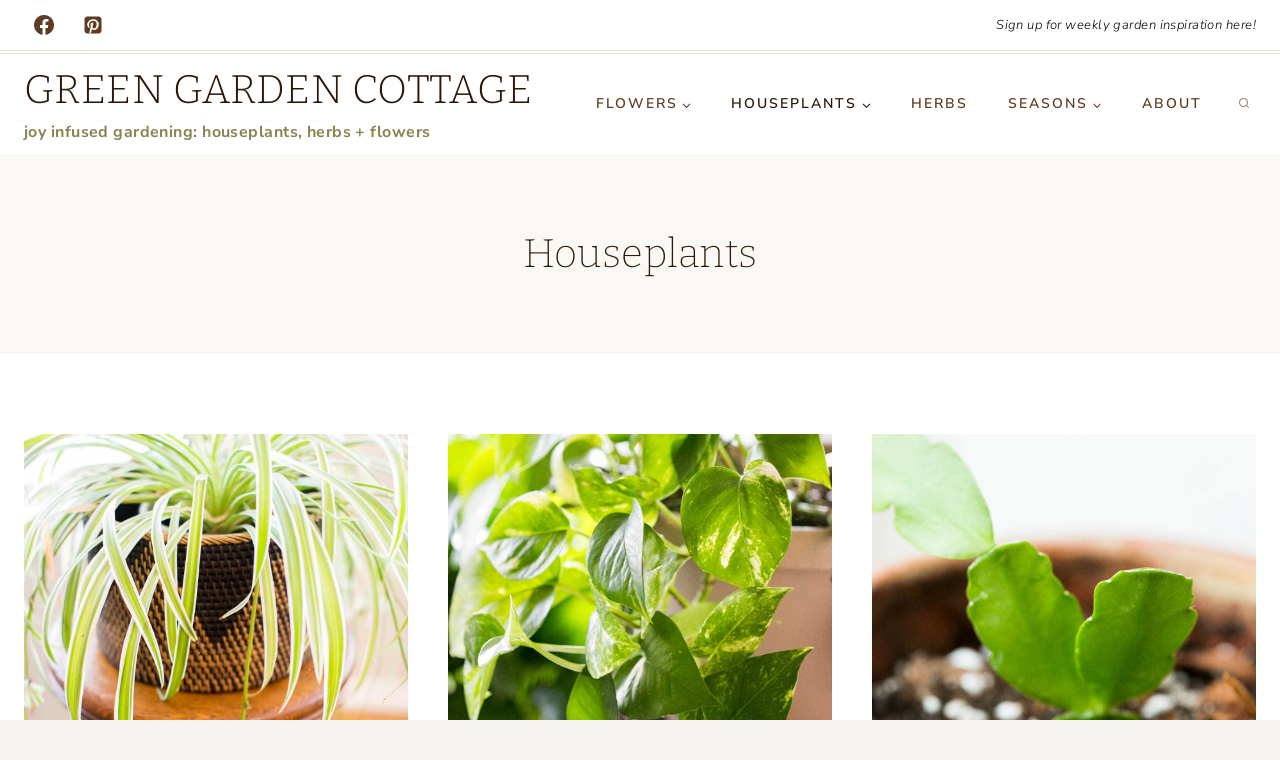

--- FILE ---
content_type: text/html; charset=UTF-8
request_url: https://greengardencottage.com/category/houseplants/
body_size: 30218
content:
<!doctype html>
<html lang="en-US" class="no-js" itemtype="https://schema.org/Blog" itemscope>
<head><meta charset="UTF-8"><script>if(navigator.userAgent.match(/MSIE|Internet Explorer/i)||navigator.userAgent.match(/Trident\/7\..*?rv:11/i)){var href=document.location.href;if(!href.match(/[?&]nowprocket/)){if(href.indexOf("?")==-1){if(href.indexOf("#")==-1){document.location.href=href+"?nowprocket=1"}else{document.location.href=href.replace("#","?nowprocket=1#")}}else{if(href.indexOf("#")==-1){document.location.href=href+"&nowprocket=1"}else{document.location.href=href.replace("#","&nowprocket=1#")}}}}</script><script>(()=>{class RocketLazyLoadScripts{constructor(){this.v="2.0.4",this.userEvents=["keydown","keyup","mousedown","mouseup","mousemove","mouseover","mouseout","touchmove","touchstart","touchend","touchcancel","wheel","click","dblclick","input"],this.attributeEvents=["onblur","onclick","oncontextmenu","ondblclick","onfocus","onmousedown","onmouseenter","onmouseleave","onmousemove","onmouseout","onmouseover","onmouseup","onmousewheel","onscroll","onsubmit"]}async t(){this.i(),this.o(),/iP(ad|hone)/.test(navigator.userAgent)&&this.h(),this.u(),this.l(this),this.m(),this.k(this),this.p(this),this._(),await Promise.all([this.R(),this.L()]),this.lastBreath=Date.now(),this.S(this),this.P(),this.D(),this.O(),this.M(),await this.C(this.delayedScripts.normal),await this.C(this.delayedScripts.defer),await this.C(this.delayedScripts.async),await this.T(),await this.F(),await this.j(),await this.A(),window.dispatchEvent(new Event("rocket-allScriptsLoaded")),this.everythingLoaded=!0,this.lastTouchEnd&&await new Promise(t=>setTimeout(t,500-Date.now()+this.lastTouchEnd)),this.I(),this.H(),this.U(),this.W()}i(){this.CSPIssue=sessionStorage.getItem("rocketCSPIssue"),document.addEventListener("securitypolicyviolation",t=>{this.CSPIssue||"script-src-elem"!==t.violatedDirective||"data"!==t.blockedURI||(this.CSPIssue=!0,sessionStorage.setItem("rocketCSPIssue",!0))},{isRocket:!0})}o(){window.addEventListener("pageshow",t=>{this.persisted=t.persisted,this.realWindowLoadedFired=!0},{isRocket:!0}),window.addEventListener("pagehide",()=>{this.onFirstUserAction=null},{isRocket:!0})}h(){let t;function e(e){t=e}window.addEventListener("touchstart",e,{isRocket:!0}),window.addEventListener("touchend",function i(o){o.changedTouches[0]&&t.changedTouches[0]&&Math.abs(o.changedTouches[0].pageX-t.changedTouches[0].pageX)<10&&Math.abs(o.changedTouches[0].pageY-t.changedTouches[0].pageY)<10&&o.timeStamp-t.timeStamp<200&&(window.removeEventListener("touchstart",e,{isRocket:!0}),window.removeEventListener("touchend",i,{isRocket:!0}),"INPUT"===o.target.tagName&&"text"===o.target.type||(o.target.dispatchEvent(new TouchEvent("touchend",{target:o.target,bubbles:!0})),o.target.dispatchEvent(new MouseEvent("mouseover",{target:o.target,bubbles:!0})),o.target.dispatchEvent(new PointerEvent("click",{target:o.target,bubbles:!0,cancelable:!0,detail:1,clientX:o.changedTouches[0].clientX,clientY:o.changedTouches[0].clientY})),event.preventDefault()))},{isRocket:!0})}q(t){this.userActionTriggered||("mousemove"!==t.type||this.firstMousemoveIgnored?"keyup"===t.type||"mouseover"===t.type||"mouseout"===t.type||(this.userActionTriggered=!0,this.onFirstUserAction&&this.onFirstUserAction()):this.firstMousemoveIgnored=!0),"click"===t.type&&t.preventDefault(),t.stopPropagation(),t.stopImmediatePropagation(),"touchstart"===this.lastEvent&&"touchend"===t.type&&(this.lastTouchEnd=Date.now()),"click"===t.type&&(this.lastTouchEnd=0),this.lastEvent=t.type,t.composedPath&&t.composedPath()[0].getRootNode()instanceof ShadowRoot&&(t.rocketTarget=t.composedPath()[0]),this.savedUserEvents.push(t)}u(){this.savedUserEvents=[],this.userEventHandler=this.q.bind(this),this.userEvents.forEach(t=>window.addEventListener(t,this.userEventHandler,{passive:!1,isRocket:!0})),document.addEventListener("visibilitychange",this.userEventHandler,{isRocket:!0})}U(){this.userEvents.forEach(t=>window.removeEventListener(t,this.userEventHandler,{passive:!1,isRocket:!0})),document.removeEventListener("visibilitychange",this.userEventHandler,{isRocket:!0}),this.savedUserEvents.forEach(t=>{(t.rocketTarget||t.target).dispatchEvent(new window[t.constructor.name](t.type,t))})}m(){const t="return false",e=Array.from(this.attributeEvents,t=>"data-rocket-"+t),i="["+this.attributeEvents.join("],[")+"]",o="[data-rocket-"+this.attributeEvents.join("],[data-rocket-")+"]",s=(e,i,o)=>{o&&o!==t&&(e.setAttribute("data-rocket-"+i,o),e["rocket"+i]=new Function("event",o),e.setAttribute(i,t))};new MutationObserver(t=>{for(const n of t)"attributes"===n.type&&(n.attributeName.startsWith("data-rocket-")||this.everythingLoaded?n.attributeName.startsWith("data-rocket-")&&this.everythingLoaded&&this.N(n.target,n.attributeName.substring(12)):s(n.target,n.attributeName,n.target.getAttribute(n.attributeName))),"childList"===n.type&&n.addedNodes.forEach(t=>{if(t.nodeType===Node.ELEMENT_NODE)if(this.everythingLoaded)for(const i of[t,...t.querySelectorAll(o)])for(const t of i.getAttributeNames())e.includes(t)&&this.N(i,t.substring(12));else for(const e of[t,...t.querySelectorAll(i)])for(const t of e.getAttributeNames())this.attributeEvents.includes(t)&&s(e,t,e.getAttribute(t))})}).observe(document,{subtree:!0,childList:!0,attributeFilter:[...this.attributeEvents,...e]})}I(){this.attributeEvents.forEach(t=>{document.querySelectorAll("[data-rocket-"+t+"]").forEach(e=>{this.N(e,t)})})}N(t,e){const i=t.getAttribute("data-rocket-"+e);i&&(t.setAttribute(e,i),t.removeAttribute("data-rocket-"+e))}k(t){Object.defineProperty(HTMLElement.prototype,"onclick",{get(){return this.rocketonclick||null},set(e){this.rocketonclick=e,this.setAttribute(t.everythingLoaded?"onclick":"data-rocket-onclick","this.rocketonclick(event)")}})}S(t){function e(e,i){let o=e[i];e[i]=null,Object.defineProperty(e,i,{get:()=>o,set(s){t.everythingLoaded?o=s:e["rocket"+i]=o=s}})}e(document,"onreadystatechange"),e(window,"onload"),e(window,"onpageshow");try{Object.defineProperty(document,"readyState",{get:()=>t.rocketReadyState,set(e){t.rocketReadyState=e},configurable:!0}),document.readyState="loading"}catch(t){console.log("WPRocket DJE readyState conflict, bypassing")}}l(t){this.originalAddEventListener=EventTarget.prototype.addEventListener,this.originalRemoveEventListener=EventTarget.prototype.removeEventListener,this.savedEventListeners=[],EventTarget.prototype.addEventListener=function(e,i,o){o&&o.isRocket||!t.B(e,this)&&!t.userEvents.includes(e)||t.B(e,this)&&!t.userActionTriggered||e.startsWith("rocket-")||t.everythingLoaded?t.originalAddEventListener.call(this,e,i,o):(t.savedEventListeners.push({target:this,remove:!1,type:e,func:i,options:o}),"mouseenter"!==e&&"mouseleave"!==e||t.originalAddEventListener.call(this,e,t.savedUserEvents.push,o))},EventTarget.prototype.removeEventListener=function(e,i,o){o&&o.isRocket||!t.B(e,this)&&!t.userEvents.includes(e)||t.B(e,this)&&!t.userActionTriggered||e.startsWith("rocket-")||t.everythingLoaded?t.originalRemoveEventListener.call(this,e,i,o):t.savedEventListeners.push({target:this,remove:!0,type:e,func:i,options:o})}}J(t,e){this.savedEventListeners=this.savedEventListeners.filter(i=>{let o=i.type,s=i.target||window;return e!==o||t!==s||(this.B(o,s)&&(i.type="rocket-"+o),this.$(i),!1)})}H(){EventTarget.prototype.addEventListener=this.originalAddEventListener,EventTarget.prototype.removeEventListener=this.originalRemoveEventListener,this.savedEventListeners.forEach(t=>this.$(t))}$(t){t.remove?this.originalRemoveEventListener.call(t.target,t.type,t.func,t.options):this.originalAddEventListener.call(t.target,t.type,t.func,t.options)}p(t){let e;function i(e){return t.everythingLoaded?e:e.split(" ").map(t=>"load"===t||t.startsWith("load.")?"rocket-jquery-load":t).join(" ")}function o(o){function s(e){const s=o.fn[e];o.fn[e]=o.fn.init.prototype[e]=function(){return this[0]===window&&t.userActionTriggered&&("string"==typeof arguments[0]||arguments[0]instanceof String?arguments[0]=i(arguments[0]):"object"==typeof arguments[0]&&Object.keys(arguments[0]).forEach(t=>{const e=arguments[0][t];delete arguments[0][t],arguments[0][i(t)]=e})),s.apply(this,arguments),this}}if(o&&o.fn&&!t.allJQueries.includes(o)){const e={DOMContentLoaded:[],"rocket-DOMContentLoaded":[]};for(const t in e)document.addEventListener(t,()=>{e[t].forEach(t=>t())},{isRocket:!0});o.fn.ready=o.fn.init.prototype.ready=function(i){function s(){parseInt(o.fn.jquery)>2?setTimeout(()=>i.bind(document)(o)):i.bind(document)(o)}return"function"==typeof i&&(t.realDomReadyFired?!t.userActionTriggered||t.fauxDomReadyFired?s():e["rocket-DOMContentLoaded"].push(s):e.DOMContentLoaded.push(s)),o([])},s("on"),s("one"),s("off"),t.allJQueries.push(o)}e=o}t.allJQueries=[],o(window.jQuery),Object.defineProperty(window,"jQuery",{get:()=>e,set(t){o(t)}})}P(){const t=new Map;document.write=document.writeln=function(e){const i=document.currentScript,o=document.createRange(),s=i.parentElement;let n=t.get(i);void 0===n&&(n=i.nextSibling,t.set(i,n));const c=document.createDocumentFragment();o.setStart(c,0),c.appendChild(o.createContextualFragment(e)),s.insertBefore(c,n)}}async R(){return new Promise(t=>{this.userActionTriggered?t():this.onFirstUserAction=t})}async L(){return new Promise(t=>{document.addEventListener("DOMContentLoaded",()=>{this.realDomReadyFired=!0,t()},{isRocket:!0})})}async j(){return this.realWindowLoadedFired?Promise.resolve():new Promise(t=>{window.addEventListener("load",t,{isRocket:!0})})}M(){this.pendingScripts=[];this.scriptsMutationObserver=new MutationObserver(t=>{for(const e of t)e.addedNodes.forEach(t=>{"SCRIPT"!==t.tagName||t.noModule||t.isWPRocket||this.pendingScripts.push({script:t,promise:new Promise(e=>{const i=()=>{const i=this.pendingScripts.findIndex(e=>e.script===t);i>=0&&this.pendingScripts.splice(i,1),e()};t.addEventListener("load",i,{isRocket:!0}),t.addEventListener("error",i,{isRocket:!0}),setTimeout(i,1e3)})})})}),this.scriptsMutationObserver.observe(document,{childList:!0,subtree:!0})}async F(){await this.X(),this.pendingScripts.length?(await this.pendingScripts[0].promise,await this.F()):this.scriptsMutationObserver.disconnect()}D(){this.delayedScripts={normal:[],async:[],defer:[]},document.querySelectorAll("script[type$=rocketlazyloadscript]").forEach(t=>{t.hasAttribute("data-rocket-src")?t.hasAttribute("async")&&!1!==t.async?this.delayedScripts.async.push(t):t.hasAttribute("defer")&&!1!==t.defer||"module"===t.getAttribute("data-rocket-type")?this.delayedScripts.defer.push(t):this.delayedScripts.normal.push(t):this.delayedScripts.normal.push(t)})}async _(){await this.L();let t=[];document.querySelectorAll("script[type$=rocketlazyloadscript][data-rocket-src]").forEach(e=>{let i=e.getAttribute("data-rocket-src");if(i&&!i.startsWith("data:")){i.startsWith("//")&&(i=location.protocol+i);try{const o=new URL(i).origin;o!==location.origin&&t.push({src:o,crossOrigin:e.crossOrigin||"module"===e.getAttribute("data-rocket-type")})}catch(t){}}}),t=[...new Map(t.map(t=>[JSON.stringify(t),t])).values()],this.Y(t,"preconnect")}async G(t){if(await this.K(),!0!==t.noModule||!("noModule"in HTMLScriptElement.prototype))return new Promise(e=>{let i;function o(){(i||t).setAttribute("data-rocket-status","executed"),e()}try{if(navigator.userAgent.includes("Firefox/")||""===navigator.vendor||this.CSPIssue)i=document.createElement("script"),[...t.attributes].forEach(t=>{let e=t.nodeName;"type"!==e&&("data-rocket-type"===e&&(e="type"),"data-rocket-src"===e&&(e="src"),i.setAttribute(e,t.nodeValue))}),t.text&&(i.text=t.text),t.nonce&&(i.nonce=t.nonce),i.hasAttribute("src")?(i.addEventListener("load",o,{isRocket:!0}),i.addEventListener("error",()=>{i.setAttribute("data-rocket-status","failed-network"),e()},{isRocket:!0}),setTimeout(()=>{i.isConnected||e()},1)):(i.text=t.text,o()),i.isWPRocket=!0,t.parentNode.replaceChild(i,t);else{const i=t.getAttribute("data-rocket-type"),s=t.getAttribute("data-rocket-src");i?(t.type=i,t.removeAttribute("data-rocket-type")):t.removeAttribute("type"),t.addEventListener("load",o,{isRocket:!0}),t.addEventListener("error",i=>{this.CSPIssue&&i.target.src.startsWith("data:")?(console.log("WPRocket: CSP fallback activated"),t.removeAttribute("src"),this.G(t).then(e)):(t.setAttribute("data-rocket-status","failed-network"),e())},{isRocket:!0}),s?(t.fetchPriority="high",t.removeAttribute("data-rocket-src"),t.src=s):t.src="data:text/javascript;base64,"+window.btoa(unescape(encodeURIComponent(t.text)))}}catch(i){t.setAttribute("data-rocket-status","failed-transform"),e()}});t.setAttribute("data-rocket-status","skipped")}async C(t){const e=t.shift();return e?(e.isConnected&&await this.G(e),this.C(t)):Promise.resolve()}O(){this.Y([...this.delayedScripts.normal,...this.delayedScripts.defer,...this.delayedScripts.async],"preload")}Y(t,e){this.trash=this.trash||[];let i=!0;var o=document.createDocumentFragment();t.forEach(t=>{const s=t.getAttribute&&t.getAttribute("data-rocket-src")||t.src;if(s&&!s.startsWith("data:")){const n=document.createElement("link");n.href=s,n.rel=e,"preconnect"!==e&&(n.as="script",n.fetchPriority=i?"high":"low"),t.getAttribute&&"module"===t.getAttribute("data-rocket-type")&&(n.crossOrigin=!0),t.crossOrigin&&(n.crossOrigin=t.crossOrigin),t.integrity&&(n.integrity=t.integrity),t.nonce&&(n.nonce=t.nonce),o.appendChild(n),this.trash.push(n),i=!1}}),document.head.appendChild(o)}W(){this.trash.forEach(t=>t.remove())}async T(){try{document.readyState="interactive"}catch(t){}this.fauxDomReadyFired=!0;try{await this.K(),this.J(document,"readystatechange"),document.dispatchEvent(new Event("rocket-readystatechange")),await this.K(),document.rocketonreadystatechange&&document.rocketonreadystatechange(),await this.K(),this.J(document,"DOMContentLoaded"),document.dispatchEvent(new Event("rocket-DOMContentLoaded")),await this.K(),this.J(window,"DOMContentLoaded"),window.dispatchEvent(new Event("rocket-DOMContentLoaded"))}catch(t){console.error(t)}}async A(){try{document.readyState="complete"}catch(t){}try{await this.K(),this.J(document,"readystatechange"),document.dispatchEvent(new Event("rocket-readystatechange")),await this.K(),document.rocketonreadystatechange&&document.rocketonreadystatechange(),await this.K(),this.J(window,"load"),window.dispatchEvent(new Event("rocket-load")),await this.K(),window.rocketonload&&window.rocketonload(),await this.K(),this.allJQueries.forEach(t=>t(window).trigger("rocket-jquery-load")),await this.K(),this.J(window,"pageshow");const t=new Event("rocket-pageshow");t.persisted=this.persisted,window.dispatchEvent(t),await this.K(),window.rocketonpageshow&&window.rocketonpageshow({persisted:this.persisted})}catch(t){console.error(t)}}async K(){Date.now()-this.lastBreath>45&&(await this.X(),this.lastBreath=Date.now())}async X(){return document.hidden?new Promise(t=>setTimeout(t)):new Promise(t=>requestAnimationFrame(t))}B(t,e){return e===document&&"readystatechange"===t||(e===document&&"DOMContentLoaded"===t||(e===window&&"DOMContentLoaded"===t||(e===window&&"load"===t||e===window&&"pageshow"===t)))}static run(){(new RocketLazyLoadScripts).t()}}RocketLazyLoadScripts.run()})();</script>
	
	<meta name="viewport" content="width=device-width, initial-scale=1, minimum-scale=1">
	<meta name='robots' content='index, follow, max-image-preview:large, max-snippet:-1, max-video-preview:-1' />

	<!-- This site is optimized with the Yoast SEO plugin v19.0 - https://yoast.com/wordpress/plugins/seo/ -->
	<title>Houseplants Archives - Green Garden Cottage</title>
	<link rel="canonical" href="https://greengardencottage.com/category/houseplants/" />
	<link rel="next" href="https://greengardencottage.com/category/houseplants/page/2/" />
	<meta property="og:locale" content="en_US" />
	<meta property="og:type" content="article" />
	<meta property="og:title" content="Houseplants Archives - Green Garden Cottage" />
	<meta property="og:url" content="https://greengardencottage.com/category/houseplants/" />
	<meta property="og:site_name" content="Green Garden Cottage" />
	<meta name="twitter:card" content="summary_large_image" />
	<script type="application/ld+json" class="yoast-schema-graph">{"@context":"https://schema.org","@graph":[{"@type":"WebSite","@id":"https://greengardencottage.com/#website","url":"https://greengardencottage.com/","name":"Green Garden Cottage","description":"joy infused gardening: houseplants, herbs + flowers ","potentialAction":[{"@type":"SearchAction","target":{"@type":"EntryPoint","urlTemplate":"https://greengardencottage.com/?s={search_term_string}"},"query-input":"required name=search_term_string"}],"inLanguage":"en-US"},{"@type":"CollectionPage","@id":"https://greengardencottage.com/category/houseplants/#webpage","url":"https://greengardencottage.com/category/houseplants/","name":"Houseplants Archives - Green Garden Cottage","isPartOf":{"@id":"https://greengardencottage.com/#website"},"breadcrumb":{"@id":"https://greengardencottage.com/category/houseplants/#breadcrumb"},"inLanguage":"en-US","potentialAction":[{"@type":"ReadAction","target":["https://greengardencottage.com/category/houseplants/"]}]},{"@type":"BreadcrumbList","@id":"https://greengardencottage.com/category/houseplants/#breadcrumb","itemListElement":[{"@type":"ListItem","position":1,"name":"Home","item":"https://greengardencottage.com/"},{"@type":"ListItem","position":2,"name":"Houseplants"}]}]}</script>
	<!-- / Yoast SEO plugin. -->


<link rel='dns-prefetch' href='//scripts.mediavine.com' />

<link rel="alternate" type="application/rss+xml" title="Green Garden Cottage &raquo; Feed" href="https://greengardencottage.com/feed/" />
<link rel="alternate" type="application/rss+xml" title="Green Garden Cottage &raquo; Comments Feed" href="https://greengardencottage.com/comments/feed/" />
			<script type="rocketlazyloadscript">document.documentElement.classList.remove( 'no-js' );</script>
			<link rel="alternate" type="application/rss+xml" title="Green Garden Cottage &raquo; Houseplants Category Feed" href="https://greengardencottage.com/category/houseplants/feed/" />
<link rel="alternate" type="application/rss+xml" title="Green Garden Cottage &raquo; Stories Feed" href="https://greengardencottage.com/web-stories/feed/"><style>
img.wp-smiley,
img.emoji {
	display: inline !important;
	border: none !important;
	box-shadow: none !important;
	height: 1em !important;
	width: 1em !important;
	margin: 0 0.07em !important;
	vertical-align: -0.1em !important;
	background: none !important;
	padding: 0 !important;
}
</style>
	<link rel='stylesheet' id='wp-block-library-css' href='https://greengardencottage.com/wp-includes/css/dist/block-library/style.min.css?ver=6.1.1' media='all' />
<link rel='stylesheet' id='classic-theme-styles-css' href='https://greengardencottage.com/wp-includes/css/classic-themes.min.css?ver=1' media='all' />
<style id='global-styles-inline-css'>
body{--wp--preset--color--black: #000000;--wp--preset--color--cyan-bluish-gray: #abb8c3;--wp--preset--color--white: #ffffff;--wp--preset--color--pale-pink: #f78da7;--wp--preset--color--vivid-red: #cf2e2e;--wp--preset--color--luminous-vivid-orange: #ff6900;--wp--preset--color--luminous-vivid-amber: #fcb900;--wp--preset--color--light-green-cyan: #7bdcb5;--wp--preset--color--vivid-green-cyan: #00d084;--wp--preset--color--pale-cyan-blue: #8ed1fc;--wp--preset--color--vivid-cyan-blue: #0693e3;--wp--preset--color--vivid-purple: #9b51e0;--wp--preset--color--theme-palette-1: #a99176;--wp--preset--color--theme-palette-2: #868451;--wp--preset--color--theme-palette-3: #2c1809;--wp--preset--color--theme-palette-4: #5e3c21;--wp--preset--color--theme-palette-5: #9c8363;--wp--preset--color--theme-palette-6: #ada291;--wp--preset--color--theme-palette-7: #e8ded4;--wp--preset--color--theme-palette-8: #f6f4f0;--wp--preset--color--theme-palette-9: #ffffff;--wp--preset--gradient--vivid-cyan-blue-to-vivid-purple: linear-gradient(135deg,rgba(6,147,227,1) 0%,rgb(155,81,224) 100%);--wp--preset--gradient--light-green-cyan-to-vivid-green-cyan: linear-gradient(135deg,rgb(122,220,180) 0%,rgb(0,208,130) 100%);--wp--preset--gradient--luminous-vivid-amber-to-luminous-vivid-orange: linear-gradient(135deg,rgba(252,185,0,1) 0%,rgba(255,105,0,1) 100%);--wp--preset--gradient--luminous-vivid-orange-to-vivid-red: linear-gradient(135deg,rgba(255,105,0,1) 0%,rgb(207,46,46) 100%);--wp--preset--gradient--very-light-gray-to-cyan-bluish-gray: linear-gradient(135deg,rgb(238,238,238) 0%,rgb(169,184,195) 100%);--wp--preset--gradient--cool-to-warm-spectrum: linear-gradient(135deg,rgb(74,234,220) 0%,rgb(151,120,209) 20%,rgb(207,42,186) 40%,rgb(238,44,130) 60%,rgb(251,105,98) 80%,rgb(254,248,76) 100%);--wp--preset--gradient--blush-light-purple: linear-gradient(135deg,rgb(255,206,236) 0%,rgb(152,150,240) 100%);--wp--preset--gradient--blush-bordeaux: linear-gradient(135deg,rgb(254,205,165) 0%,rgb(254,45,45) 50%,rgb(107,0,62) 100%);--wp--preset--gradient--luminous-dusk: linear-gradient(135deg,rgb(255,203,112) 0%,rgb(199,81,192) 50%,rgb(65,88,208) 100%);--wp--preset--gradient--pale-ocean: linear-gradient(135deg,rgb(255,245,203) 0%,rgb(182,227,212) 50%,rgb(51,167,181) 100%);--wp--preset--gradient--electric-grass: linear-gradient(135deg,rgb(202,248,128) 0%,rgb(113,206,126) 100%);--wp--preset--gradient--midnight: linear-gradient(135deg,rgb(2,3,129) 0%,rgb(40,116,252) 100%);--wp--preset--duotone--dark-grayscale: url('#wp-duotone-dark-grayscale');--wp--preset--duotone--grayscale: url('#wp-duotone-grayscale');--wp--preset--duotone--purple-yellow: url('#wp-duotone-purple-yellow');--wp--preset--duotone--blue-red: url('#wp-duotone-blue-red');--wp--preset--duotone--midnight: url('#wp-duotone-midnight');--wp--preset--duotone--magenta-yellow: url('#wp-duotone-magenta-yellow');--wp--preset--duotone--purple-green: url('#wp-duotone-purple-green');--wp--preset--duotone--blue-orange: url('#wp-duotone-blue-orange');--wp--preset--font-size--small: 14px;--wp--preset--font-size--medium: 24px;--wp--preset--font-size--large: 32px;--wp--preset--font-size--x-large: 42px;--wp--preset--font-size--larger: 40px;--wp--preset--spacing--20: 0.44rem;--wp--preset--spacing--30: 0.67rem;--wp--preset--spacing--40: 1rem;--wp--preset--spacing--50: 1.5rem;--wp--preset--spacing--60: 2.25rem;--wp--preset--spacing--70: 3.38rem;--wp--preset--spacing--80: 5.06rem;}:where(.is-layout-flex){gap: 0.5em;}body .is-layout-flow > .alignleft{float: left;margin-inline-start: 0;margin-inline-end: 2em;}body .is-layout-flow > .alignright{float: right;margin-inline-start: 2em;margin-inline-end: 0;}body .is-layout-flow > .aligncenter{margin-left: auto !important;margin-right: auto !important;}body .is-layout-constrained > .alignleft{float: left;margin-inline-start: 0;margin-inline-end: 2em;}body .is-layout-constrained > .alignright{float: right;margin-inline-start: 2em;margin-inline-end: 0;}body .is-layout-constrained > .aligncenter{margin-left: auto !important;margin-right: auto !important;}body .is-layout-constrained > :where(:not(.alignleft):not(.alignright):not(.alignfull)){max-width: var(--wp--style--global--content-size);margin-left: auto !important;margin-right: auto !important;}body .is-layout-constrained > .alignwide{max-width: var(--wp--style--global--wide-size);}body .is-layout-flex{display: flex;}body .is-layout-flex{flex-wrap: wrap;align-items: center;}body .is-layout-flex > *{margin: 0;}:where(.wp-block-columns.is-layout-flex){gap: 2em;}.has-black-color{color: var(--wp--preset--color--black) !important;}.has-cyan-bluish-gray-color{color: var(--wp--preset--color--cyan-bluish-gray) !important;}.has-white-color{color: var(--wp--preset--color--white) !important;}.has-pale-pink-color{color: var(--wp--preset--color--pale-pink) !important;}.has-vivid-red-color{color: var(--wp--preset--color--vivid-red) !important;}.has-luminous-vivid-orange-color{color: var(--wp--preset--color--luminous-vivid-orange) !important;}.has-luminous-vivid-amber-color{color: var(--wp--preset--color--luminous-vivid-amber) !important;}.has-light-green-cyan-color{color: var(--wp--preset--color--light-green-cyan) !important;}.has-vivid-green-cyan-color{color: var(--wp--preset--color--vivid-green-cyan) !important;}.has-pale-cyan-blue-color{color: var(--wp--preset--color--pale-cyan-blue) !important;}.has-vivid-cyan-blue-color{color: var(--wp--preset--color--vivid-cyan-blue) !important;}.has-vivid-purple-color{color: var(--wp--preset--color--vivid-purple) !important;}.has-black-background-color{background-color: var(--wp--preset--color--black) !important;}.has-cyan-bluish-gray-background-color{background-color: var(--wp--preset--color--cyan-bluish-gray) !important;}.has-white-background-color{background-color: var(--wp--preset--color--white) !important;}.has-pale-pink-background-color{background-color: var(--wp--preset--color--pale-pink) !important;}.has-vivid-red-background-color{background-color: var(--wp--preset--color--vivid-red) !important;}.has-luminous-vivid-orange-background-color{background-color: var(--wp--preset--color--luminous-vivid-orange) !important;}.has-luminous-vivid-amber-background-color{background-color: var(--wp--preset--color--luminous-vivid-amber) !important;}.has-light-green-cyan-background-color{background-color: var(--wp--preset--color--light-green-cyan) !important;}.has-vivid-green-cyan-background-color{background-color: var(--wp--preset--color--vivid-green-cyan) !important;}.has-pale-cyan-blue-background-color{background-color: var(--wp--preset--color--pale-cyan-blue) !important;}.has-vivid-cyan-blue-background-color{background-color: var(--wp--preset--color--vivid-cyan-blue) !important;}.has-vivid-purple-background-color{background-color: var(--wp--preset--color--vivid-purple) !important;}.has-black-border-color{border-color: var(--wp--preset--color--black) !important;}.has-cyan-bluish-gray-border-color{border-color: var(--wp--preset--color--cyan-bluish-gray) !important;}.has-white-border-color{border-color: var(--wp--preset--color--white) !important;}.has-pale-pink-border-color{border-color: var(--wp--preset--color--pale-pink) !important;}.has-vivid-red-border-color{border-color: var(--wp--preset--color--vivid-red) !important;}.has-luminous-vivid-orange-border-color{border-color: var(--wp--preset--color--luminous-vivid-orange) !important;}.has-luminous-vivid-amber-border-color{border-color: var(--wp--preset--color--luminous-vivid-amber) !important;}.has-light-green-cyan-border-color{border-color: var(--wp--preset--color--light-green-cyan) !important;}.has-vivid-green-cyan-border-color{border-color: var(--wp--preset--color--vivid-green-cyan) !important;}.has-pale-cyan-blue-border-color{border-color: var(--wp--preset--color--pale-cyan-blue) !important;}.has-vivid-cyan-blue-border-color{border-color: var(--wp--preset--color--vivid-cyan-blue) !important;}.has-vivid-purple-border-color{border-color: var(--wp--preset--color--vivid-purple) !important;}.has-vivid-cyan-blue-to-vivid-purple-gradient-background{background: var(--wp--preset--gradient--vivid-cyan-blue-to-vivid-purple) !important;}.has-light-green-cyan-to-vivid-green-cyan-gradient-background{background: var(--wp--preset--gradient--light-green-cyan-to-vivid-green-cyan) !important;}.has-luminous-vivid-amber-to-luminous-vivid-orange-gradient-background{background: var(--wp--preset--gradient--luminous-vivid-amber-to-luminous-vivid-orange) !important;}.has-luminous-vivid-orange-to-vivid-red-gradient-background{background: var(--wp--preset--gradient--luminous-vivid-orange-to-vivid-red) !important;}.has-very-light-gray-to-cyan-bluish-gray-gradient-background{background: var(--wp--preset--gradient--very-light-gray-to-cyan-bluish-gray) !important;}.has-cool-to-warm-spectrum-gradient-background{background: var(--wp--preset--gradient--cool-to-warm-spectrum) !important;}.has-blush-light-purple-gradient-background{background: var(--wp--preset--gradient--blush-light-purple) !important;}.has-blush-bordeaux-gradient-background{background: var(--wp--preset--gradient--blush-bordeaux) !important;}.has-luminous-dusk-gradient-background{background: var(--wp--preset--gradient--luminous-dusk) !important;}.has-pale-ocean-gradient-background{background: var(--wp--preset--gradient--pale-ocean) !important;}.has-electric-grass-gradient-background{background: var(--wp--preset--gradient--electric-grass) !important;}.has-midnight-gradient-background{background: var(--wp--preset--gradient--midnight) !important;}.has-small-font-size{font-size: var(--wp--preset--font-size--small) !important;}.has-medium-font-size{font-size: var(--wp--preset--font-size--medium) !important;}.has-large-font-size{font-size: var(--wp--preset--font-size--large) !important;}.has-x-large-font-size{font-size: var(--wp--preset--font-size--x-large) !important;}
.wp-block-navigation a:where(:not(.wp-element-button)){color: inherit;}
:where(.wp-block-columns.is-layout-flex){gap: 2em;}
.wp-block-pullquote{font-size: 1.5em;line-height: 1.6;}
</style>
<link data-minify="1" rel='stylesheet' id='wpa-css-css' href='https://greengardencottage.com/wp-content/cache/min/1/wp-content/plugins/honeypot/includes/css/wpa.css?ver=1724887868' media='all' />
<link rel='stylesheet' id='ez-toc-css' href='https://greengardencottage.com/wp-content/plugins/easy-table-of-contents/assets/css/screen.min.css?ver=2.0.77' media='all' />
<style id='ez-toc-inline-css'>
div#ez-toc-container .ez-toc-title {font-size: 120%;}div#ez-toc-container .ez-toc-title {font-weight: 500;}div#ez-toc-container ul li , div#ez-toc-container ul li a {font-size: 95%;}div#ez-toc-container ul li , div#ez-toc-container ul li a {font-weight: 500;}div#ez-toc-container nav ul ul li {font-size: 90%;}.ez-toc-box-title {font-weight: bold; margin-bottom: 10px; text-align: center; text-transform: uppercase; letter-spacing: 1px; color: #666; padding-bottom: 5px;position:absolute;top:-4%;left:5%;background-color: inherit;transition: top 0.3s ease;}.ez-toc-box-title.toc-closed {top:-25%;}
</style>
<link rel='stylesheet' id='kadence-global-css' href='https://greengardencottage.com/wp-content/themes/kadence/assets/css/global.min.css?ver=1.1.19' media='all' />
<style id='kadence-global-inline-css'>
/* Kadence Base CSS */
:root{--global-palette1:#a99176;--global-palette2:#868451;--global-palette3:#2c1809;--global-palette4:#5e3c21;--global-palette5:#9c8363;--global-palette6:#ada291;--global-palette7:#e8ded4;--global-palette8:#f6f4f0;--global-palette9:#ffffff;--global-palette9rgb:255, 255, 255;--global-palette-highlight:var(--global-palette1);--global-palette-highlight-alt:var(--global-palette2);--global-palette-highlight-alt2:var(--global-palette9);--global-palette-btn-bg:var(--global-palette1);--global-palette-btn-bg-hover:var(--global-palette2);--global-palette-btn:var(--global-palette9);--global-palette-btn-hover:var(--global-palette9);--global-body-font-family:'Nunito Sans', var(--global-fallback-font);--global-heading-font-family:Bitter, var(--global-fallback-font);--global-primary-nav-font-family:inherit;--global-fallback-font:sans-serif;--global-display-fallback-font:sans-serif;--global-content-width:1290px;--global-content-narrow-width:842px;--global-content-edge-padding:1.5rem;--global-calc-content-width:calc(1290px - var(--global-content-edge-padding) - var(--global-content-edge-padding) );}:root .has-theme-palette-1-background-color{background-color:var(--global-palette1);}:root .has-theme-palette-1-color{color:var(--global-palette1);}:root .has-theme-palette-2-background-color{background-color:var(--global-palette2);}:root .has-theme-palette-2-color{color:var(--global-palette2);}:root .has-theme-palette-3-background-color{background-color:var(--global-palette3);}:root .has-theme-palette-3-color{color:var(--global-palette3);}:root .has-theme-palette-4-background-color{background-color:var(--global-palette4);}:root .has-theme-palette-4-color{color:var(--global-palette4);}:root .has-theme-palette-5-background-color{background-color:var(--global-palette5);}:root .has-theme-palette-5-color{color:var(--global-palette5);}:root .has-theme-palette-6-background-color{background-color:var(--global-palette6);}:root .has-theme-palette-6-color{color:var(--global-palette6);}:root .has-theme-palette-7-background-color{background-color:var(--global-palette7);}:root .has-theme-palette-7-color{color:var(--global-palette7);}:root .has-theme-palette-8-background-color{background-color:var(--global-palette8);}:root .has-theme-palette-8-color{color:var(--global-palette8);}:root .has-theme-palette-9-background-color{background-color:var(--global-palette9);}:root .has-theme-palette-9-color{color:var(--global-palette9);}:root .has-theme-palette1-background-color{background-color:var(--global-palette1);}:root .has-theme-palette1-color{color:var(--global-palette1);}:root .has-theme-palette2-background-color{background-color:var(--global-palette2);}:root .has-theme-palette2-color{color:var(--global-palette2);}:root .has-theme-palette3-background-color{background-color:var(--global-palette3);}:root .has-theme-palette3-color{color:var(--global-palette3);}:root .has-theme-palette4-background-color{background-color:var(--global-palette4);}:root .has-theme-palette4-color{color:var(--global-palette4);}:root .has-theme-palette5-background-color{background-color:var(--global-palette5);}:root .has-theme-palette5-color{color:var(--global-palette5);}:root .has-theme-palette6-background-color{background-color:var(--global-palette6);}:root .has-theme-palette6-color{color:var(--global-palette6);}:root .has-theme-palette7-background-color{background-color:var(--global-palette7);}:root .has-theme-palette7-color{color:var(--global-palette7);}:root .has-theme-palette8-background-color{background-color:var(--global-palette8);}:root .has-theme-palette8-color{color:var(--global-palette8);}:root .has-theme-palette9-background-color{background-color:var(--global-palette9);}:root .has-theme-palette9-color{color:var(--global-palette9);}body{background:var(--global-palette8);}body, input, select, optgroup, textarea{font-style:normal;font-weight:300;font-size:22px;line-height:1.9;letter-spacing:0.02em;font-family:var(--global-body-font-family);color:#000000;}.content-bg, body.content-style-unboxed .site{background:var(--global-palette9);}h1,h2,h3,h4,h5,h6{font-family:var(--global-heading-font-family);}h1{font-style:normal;font-weight:200;font-size:40px;line-height:1.5;color:var(--global-palette3);}h2{font-style:normal;font-weight:200;font-size:32px;line-height:1.5;color:var(--global-palette3);}h3{font-style:normal;font-weight:300;font-size:24px;line-height:1.5;color:var(--global-palette3);}h4{font-style:normal;font-weight:300;font-size:22px;line-height:1.5;color:var(--global-palette4);}h5{font-style:normal;font-weight:600;font-size:13px;line-height:1.5;letter-spacing:1.5px;font-family:'Nunito Sans', var(--global-fallback-font);text-transform:uppercase;color:var(--global-palette4);}h6{font-style:normal;font-weight:300;font-size:18px;line-height:1.5;color:var(--global-palette5);}.entry-hero .kadence-breadcrumbs{max-width:1290px;}.site-container, .site-header-row-layout-contained, .site-footer-row-layout-contained, .entry-hero-layout-contained, .comments-area, .alignfull > .wp-block-cover__inner-container, .alignwide > .wp-block-cover__inner-container{max-width:var(--global-content-width);}.content-width-narrow .content-container.site-container, .content-width-narrow .hero-container.site-container{max-width:var(--global-content-narrow-width);}@media all and (min-width: 1520px){.wp-site-blocks .content-container  .alignwide{margin-left:-115px;margin-right:-115px;width:unset;max-width:unset;}}@media all and (min-width: 1102px){.content-width-narrow .wp-site-blocks .content-container .alignwide{margin-left:-130px;margin-right:-130px;width:unset;max-width:unset;}}.content-style-boxed .wp-site-blocks .entry-content .alignwide{margin-left:-2rem;margin-right:-2rem;}@media all and (max-width: 1024px){.content-style-boxed .wp-site-blocks .entry-content .alignwide{margin-left:-2rem;margin-right:-2rem;}}@media all and (max-width: 767px){.content-style-boxed .wp-site-blocks .entry-content .alignwide{margin-left:-1.5rem;margin-right:-1.5rem;}}.content-area{margin-top:5rem;margin-bottom:5rem;}@media all and (max-width: 1024px){.content-area{margin-top:3rem;margin-bottom:3rem;}}@media all and (max-width: 767px){.content-area{margin-top:2rem;margin-bottom:2rem;}}.entry-content-wrap{padding:2rem;}@media all and (max-width: 1024px){.entry-content-wrap{padding:2rem;}}@media all and (max-width: 767px){.entry-content-wrap{padding:1.5rem;}}.entry.single-entry{box-shadow:0px 0px 0px 0px rgba(0,0,0,0.05);border-radius:0px 0px 0px 0px;}.entry.loop-entry{border-radius:0px 0px 0px 0px;box-shadow:0px 0px 0px 0px rgba(0,0,0,0);}.loop-entry .entry-content-wrap{padding:2rem;}@media all and (max-width: 1024px){.loop-entry .entry-content-wrap{padding:2rem;}}@media all and (max-width: 767px){.loop-entry .entry-content-wrap{padding:1.5rem;}}.has-sidebar:not(.has-left-sidebar) .content-container{grid-template-columns:1fr 250px;}.has-sidebar.has-left-sidebar .content-container{grid-template-columns:250px 1fr;}.primary-sidebar.widget-area .widget{margin-bottom:3em;color:var(--global-palette4);}.primary-sidebar.widget-area .widget-title{font-style:normal;font-weight:600;font-size:12px;line-height:1.5;font-family:'Nunito Sans', var(--global-fallback-font);text-transform:uppercase;color:var(--global-palette3);}.primary-sidebar.widget-area .sidebar-inner-wrap a:not(.button){color:var(--global-palette2);}.primary-sidebar.widget-area{background:var(--global-palette8);padding:301 301 301 301;}button, .button, .wp-block-button__link, input[type="button"], input[type="reset"], input[type="submit"], .fl-button, .elementor-button-wrapper .elementor-button{font-style:normal;font-weight:600;font-size:12px;letter-spacing:2px;font-family:'Nunito Sans', var(--global-fallback-font);text-transform:uppercase;border-radius:0px;padding:15px 25px 15px 25px;box-shadow:0px 0px 0px -7px rgba(0,0,0,0);}.wp-block-button.is-style-outline .wp-block-button__link{padding:15px 25px 15px 25px;}button:hover, button:focus, button:active, .button:hover, .button:focus, .button:active, .wp-block-button__link:hover, .wp-block-button__link:focus, .wp-block-button__link:active, input[type="button"]:hover, input[type="button"]:focus, input[type="button"]:active, input[type="reset"]:hover, input[type="reset"]:focus, input[type="reset"]:active, input[type="submit"]:hover, input[type="submit"]:focus, input[type="submit"]:active, .elementor-button-wrapper .elementor-button:hover, .elementor-button-wrapper .elementor-button:focus, .elementor-button-wrapper .elementor-button:active{box-shadow:0px 15px 25px -7px rgba(0,0,0,0.1);}@media all and (min-width: 1025px){.transparent-header .entry-hero .entry-hero-container-inner{padding-top:calc(50px + 100px);}}@media all and (max-width: 1024px){.mobile-transparent-header .entry-hero .entry-hero-container-inner{padding-top:calc(50px + 100px);}}@media all and (max-width: 767px){.mobile-transparent-header .entry-hero .entry-hero-container-inner{padding-top:calc(50px + 100px);}}.site-middle-footer-inner-wrap{padding-top:30px;padding-bottom:30px;grid-column-gap:30px;grid-row-gap:30px;}.site-middle-footer-inner-wrap .widget{margin-bottom:30px;}.site-middle-footer-inner-wrap .site-footer-section:not(:last-child):after{right:calc(-30px / 2);}.site-top-footer-inner-wrap{padding-top:30px;padding-bottom:30px;grid-column-gap:30px;grid-row-gap:30px;}.site-top-footer-inner-wrap .widget{margin-bottom:30px;}.site-top-footer-inner-wrap .site-footer-section:not(:last-child):after{right:calc(-30px / 2);}.site-bottom-footer-wrap .site-footer-row-container-inner{border-top:3px double var(--global-palette7);}.site-bottom-footer-inner-wrap{padding-top:10px;padding-bottom:10px;grid-column-gap:30px;}.site-bottom-footer-inner-wrap .widget{margin-bottom:30px;}.site-bottom-footer-inner-wrap .site-footer-section:not(:last-child):after{border-right:0px none transparent;right:calc(-30px / 2);}.footer-social-inner-wrap{font-size:1em;margin-top:-0.3em;margin-left:calc(-0.3em / 2);margin-right:calc(-0.3em / 2);}.site-footer .site-footer-wrap .site-footer-section .footer-social-wrap .social-button{margin-top:0.3em;margin-left:calc(0.3em / 2);margin-right:calc(0.3em / 2);border:2px none transparent;border-radius:3px;}#colophon .footer-navigation .footer-menu-container > ul > li > a{padding-left:calc(3em / 2);padding-right:calc(3em / 2);color:var(--global-palette3);}#colophon .footer-navigation .footer-menu-container > ul li a{font-style:normal;font-weight:600;font-size:12px;letter-spacing:2px;text-transform:uppercase;}#colophon .footer-navigation .footer-menu-container > ul li a:hover{color:var(--global-palette1);}#colophon .footer-navigation .footer-menu-container > ul li.current-menu-item > a{color:var(--global-palette3);}.entry-hero.page-hero-section .entry-header{min-height:200px;}.post-archive-hero-section .hero-section-overlay{background:rgba(255,255,255,0.78);}.loop-entry.type-post h2.entry-title{font-style:normal;font-size:35px;color:var(--global-palette4);}.loop-entry.type-post .entry-taxonomies{font-style:normal;font-weight:600;font-size:12px;text-transform:uppercase;}.loop-entry.type-post .entry-meta{font-style:normal;font-weight:300;}
/* Kadence Header CSS */
@media all and (max-width: 1024px){.mobile-transparent-header #masthead{position:absolute;left:0px;right:0px;z-index:100;}.mobile-transparent-header #masthead, .mobile-transparent-header .site-top-header-wrap .site-header-row-container-inner, .mobile-transparent-header .site-main-header-wrap .site-header-row-container-inner, .mobile-transparent-header .site-bottom-header-wrap .site-header-row-container-inner{background:transparent;}.site-header-row-tablet-layout-fullwidth, .site-header-row-tablet-layout-standard{padding:0px;}}@media all and (min-width: 1025px){.transparent-header #masthead{position:absolute;left:0px;right:0px;z-index:100;}.transparent-header #masthead, .transparent-header .site-top-header-wrap .site-header-row-container-inner, .transparent-header .site-main-header-wrap .site-header-row-container-inner, .transparent-header .site-bottom-header-wrap .site-header-row-container-inner{background:transparent;}}.site-branding{padding:0px 0px 0px 0px;}.site-branding .site-title{font-style:normal;font-weight:300;font-size:40px;line-height:1.2;font-family:Bitter, var(--global-fallback-font);text-transform:uppercase;color:var(--global-palette3);}.site-branding .site-description{font-style:normal;font-weight:700;font-size:16px;line-height:1.4;color:var(--global-palette2);}@media all and (max-width: 767px){.site-branding .site-title{font-size:25px;line-height:1.2;}}#masthead, #masthead .kadence-sticky-header.item-is-fixed:not(.item-at-start):not(.site-header-row-container), #masthead .kadence-sticky-header.item-is-fixed:not(.item-at-start) > .site-header-row-container-inner{background:#ffffff;}.site-main-header-wrap .site-header-row-container-inner{border-bottom:3px none var(--global-palette7);}.site-main-header-inner-wrap{min-height:100px;}.site-top-header-wrap .site-header-row-container-inner{border-bottom:4px double var(--global-palette7);}.site-top-header-inner-wrap{min-height:50px;}.site-bottom-header-inner-wrap{min-height:150px;}#masthead .kadence-sticky-header.item-is-fixed:not(.item-at-start):not(.site-header-row-container):not(.item-hidden-above), #masthead .kadence-sticky-header.item-is-fixed:not(.item-at-start):not(.item-hidden-above) > .site-header-row-container-inner{border-bottom:3px double var(--global-palette7);}.header-navigation[class*="header-navigation-style-underline"] .header-menu-container.primary-menu-container>ul>li>a:after{width:calc( 100% - 2.85em);}.main-navigation .primary-menu-container > ul > li.menu-item > a{padding-left:calc(2.85em / 2);padding-right:calc(2.85em / 2);padding-top:1em;padding-bottom:1em;color:var(--global-palette4);}.main-navigation .primary-menu-container > ul > li.menu-item > .dropdown-nav-special-toggle{right:calc(2.85em / 2);}.main-navigation .primary-menu-container > ul li.menu-item > a{font-style:normal;font-weight:600;font-size:14px;letter-spacing:2px;text-transform:uppercase;}.main-navigation .primary-menu-container > ul > li.menu-item > a:hover{color:var(--global-palette-highlight);}.main-navigation .primary-menu-container > ul > li.menu-item.current-menu-item > a{color:var(--global-palette3);}.header-navigation[class*="header-navigation-style-underline"] .header-menu-container.secondary-menu-container>ul>li>a:after{width:calc( 100% - 1.2em);}.secondary-navigation .secondary-menu-container > ul > li.menu-item > a{padding-left:calc(1.2em / 2);padding-right:calc(1.2em / 2);padding-top:0.6em;padding-bottom:0.6em;color:var(--global-palette5);}.secondary-navigation .primary-menu-container > ul > li.menu-item > .dropdown-nav-special-toggle{right:calc(1.2em / 2);}.secondary-navigation .secondary-menu-container > ul > li.menu-item > a:hover{color:var(--global-palette-highlight);}.secondary-navigation .secondary-menu-container > ul > li.menu-item.current-menu-item > a{color:var(--global-palette3);}.header-navigation .header-menu-container ul ul.sub-menu, .header-navigation .header-menu-container ul ul.submenu{background:var(--global-palette9);box-shadow:0px 1px 0px 1px var(--global-palette7);}.header-navigation .header-menu-container ul ul li.menu-item, .header-menu-container ul.menu > li.kadence-menu-mega-enabled > ul > li.menu-item > a{border-bottom:1px solid rgba(255,255,255,0.1);}.header-navigation .header-menu-container ul ul li.menu-item > a{width:225px;padding-top:1em;padding-bottom:1em;color:var(--global-palette4);font-size:12px;}.header-navigation .header-menu-container ul ul li.menu-item > a:hover{color:var(--global-palette4);background:var(--global-palette7);}.header-navigation .header-menu-container ul ul li.menu-item.current-menu-item > a{color:var(--global-palette4);background:var(--global-palette8);}.mobile-toggle-open-container .menu-toggle-open{color:var(--global-palette5);padding:0.4em 0.6em 0.4em 0.6em;font-size:14px;}.mobile-toggle-open-container .menu-toggle-open.menu-toggle-style-bordered{border:1px solid currentColor;}.mobile-toggle-open-container .menu-toggle-open .menu-toggle-icon{font-size:20px;}.mobile-toggle-open-container .menu-toggle-open:hover, .mobile-toggle-open-container .menu-toggle-open:focus{color:var(--global-palette1);}.mobile-navigation ul li{font-style:normal;font-weight:600;font-size:12px;letter-spacing:3px;text-transform:uppercase;}.mobile-navigation ul li a{padding-top:1.5em;padding-bottom:1.5em;}.mobile-navigation ul li > a, .mobile-navigation ul li.menu-item-has-children > .drawer-nav-drop-wrap{color:var(--global-palette4);}.mobile-navigation ul li > a:hover, .mobile-navigation ul li.menu-item-has-children > .drawer-nav-drop-wrap:hover{color:var(--global-palette1);}.mobile-navigation ul li.current-menu-item > a, .mobile-navigation ul li.current-menu-item.menu-item-has-children > .drawer-nav-drop-wrap{color:var(--global-palette-highlight);}.mobile-navigation ul li.menu-item-has-children .drawer-nav-drop-wrap, .mobile-navigation ul li:not(.menu-item-has-children) a{border-bottom:1px solid var(--global-palette7);}.mobile-navigation:not(.drawer-navigation-parent-toggle-true) ul li.menu-item-has-children .drawer-nav-drop-wrap button{border-left:1px solid var(--global-palette7);}#mobile-drawer .drawer-inner, #mobile-drawer.popup-drawer-layout-fullwidth.popup-drawer-animation-slice .pop-portion-bg, #mobile-drawer.popup-drawer-layout-fullwidth.popup-drawer-animation-slice.pop-animated.show-drawer .drawer-inner{background:var(--global-palette8);}#mobile-drawer .drawer-header .drawer-toggle{padding:0.6em 0.15em 0.6em 0.15em;font-size:24px;}#mobile-drawer .drawer-header .drawer-toggle, #mobile-drawer .drawer-header .drawer-toggle:focus{color:var(--global-palette4);}#mobile-drawer .drawer-header .drawer-toggle:hover, #mobile-drawer .drawer-header .drawer-toggle:focus:hover{color:var(--global-palette1);}#main-header .header-button{border:2px none transparent;box-shadow:0px 0px 0px -7px rgba(0,0,0,0);}#main-header .header-button:hover{box-shadow:0px 15px 25px -7px rgba(0,0,0,0.1);}.header-html{font-style:italic;font-weight:300;font-size:13px;}.header-social-inner-wrap{font-size:0.9em;margin-top:-0.47em;margin-left:calc(-0.47em / 2);margin-right:calc(-0.47em / 2);}.header-social-wrap .header-social-inner-wrap .social-button{margin-top:0.47em;margin-left:calc(0.47em / 2);margin-right:calc(0.47em / 2);color:var(--global-palette4);background:var(--global-palette9);border:0px solid currentColor;border-radius:100px;}.header-social-wrap .header-social-inner-wrap .social-button:hover{color:var(--global-palette5);background:var(--global-palette9);}.header-mobile-social-inner-wrap{font-size:1em;margin-top:-0.3em;margin-left:calc(-0.3em / 2);margin-right:calc(-0.3em / 2);}.header-mobile-social-wrap .header-mobile-social-inner-wrap .social-button{margin-top:0.3em;margin-left:calc(0.3em / 2);margin-right:calc(0.3em / 2);border:2px none transparent;border-radius:3px;}.search-toggle-open-container .search-toggle-open{color:var(--global-palette5);}.search-toggle-open-container .search-toggle-open.search-toggle-style-bordered{border:1px solid currentColor;}.search-toggle-open-container .search-toggle-open:hover, .search-toggle-open-container .search-toggle-open:focus{color:var(--global-palette-highlight);}#search-drawer .drawer-inner{background:rgba(232,222,212,0.8);}.mobile-header-button-wrap .mobile-header-button-inner-wrap .mobile-header-button{border:2px none transparent;box-shadow:0px 0px 0px -7px rgba(0,0,0,0);}.mobile-header-button-wrap .mobile-header-button-inner-wrap .mobile-header-button:hover{box-shadow:0px 15px 25px -7px rgba(0,0,0,0.1);}
</style>
<link data-minify="1" rel='stylesheet' id='simple-social-icons-font-css' href='https://greengardencottage.com/wp-content/cache/min/1/wp-content/plugins/simple-social-icons/css/style.css?ver=1750807460' media='all' />
<link data-minify="1" rel='stylesheet' id='sage-style-css' href='https://greengardencottage.com/wp-content/cache/min/1/wp-content/themes/restored316-sage/style.css?ver=1750807460' media='all' />
<style id='kadence-blocks-global-variables-inline-css'>
:root {--global-kb-font-size-sm:clamp(0.8rem, 0.73rem + 0.217vw, 0.9rem);--global-kb-font-size-md:clamp(1.1rem, 0.995rem + 0.326vw, 1.25rem);--global-kb-font-size-lg:clamp(1.75rem, 1.576rem + 0.543vw, 2rem);--global-kb-font-size-xl:clamp(2.25rem, 1.728rem + 1.63vw, 3rem);--global-kb-font-size-xxl:clamp(2.5rem, 1.456rem + 3.26vw, 4rem);--global-kb-font-size-xxxl:clamp(2.75rem, 0.489rem + 7.065vw, 6rem);}
</style>
<script type="rocketlazyloadscript" data-rocket-src='https://greengardencottage.com/wp-includes/js/jquery/jquery.min.js?ver=3.6.1' id='jquery-core-js' data-rocket-defer defer></script>
<script type="rocketlazyloadscript" data-rocket-src='https://greengardencottage.com/wp-includes/js/jquery/jquery-migrate.min.js?ver=3.3.2' id='jquery-migrate-js' data-rocket-defer defer></script>
<script async="async" fetchpriority="high" data-noptimize="1" data-cfasync="false" src='https://scripts.mediavine.com/tags/green-garden-cottage.js?ver=6.1.1' id='mv-script-wrapper-js'></script>
<link rel="https://api.w.org/" href="https://greengardencottage.com/wp-json/" /><link rel="alternate" type="application/json" href="https://greengardencottage.com/wp-json/wp/v2/categories/23" /><link rel="EditURI" type="application/rsd+xml" title="RSD" href="https://greengardencottage.com/xmlrpc.php?rsd" />
<link rel="wlwmanifest" type="application/wlwmanifest+xml" href="https://greengardencottage.com/wp-includes/wlwmanifest.xml" />
<meta name="generator" content="WordPress 6.1.1" />
<link rel="preload" id="kadence-header-preload" href="https://greengardencottage.com/wp-content/themes/kadence/assets/css/header.min.css?ver=1.1.19" as="style">
<link rel="preload" id="kadence-content-preload" href="https://greengardencottage.com/wp-content/themes/kadence/assets/css/content.min.css?ver=1.1.19" as="style">
<link rel="preload" id="kadence-footer-preload" href="https://greengardencottage.com/wp-content/themes/kadence/assets/css/footer.min.css?ver=1.1.19" as="style">

<!-- Google tag (gtag.js) -->
<script async src="https://www.googletagmanager.com/gtag/js?id=UA-233579953-1"></script>
<script>
  window.dataLayer = window.dataLayer || [];
  function gtag(){dataLayer.push(arguments);}
  gtag('js', new Date());

  gtag('config', 'UA-233579953-1');
</script>

<link rel="preload" href="https://greengardencottage.com/wp-content/fonts/bitter/rax8HiqOu8IVPmn7f4xp.woff2" as="font" type="font/woff2" crossorigin><link rel="preload" href="https://greengardencottage.com/wp-content/fonts/nunito-sans/pe1kMImSLYBIv1o4X1M8cce4OdVisMz5nZRqy6cmmmU3t2FQWEAEOvV9wNvrwlNstMKW3Y6K5WMwXeVy3GboJ0kTHmrR92UnK_I.woff2" as="font" type="font/woff2" crossorigin><link rel="preload" href="https://greengardencottage.com/wp-content/fonts/nunito-sans/pe0TMImSLYBIv1o4X1M8ce2xCx3yop4tQpF_MeTm0lfGWVpNn64CL7U8upHZIbMV51Q42ptCp7t1R-s.woff2" as="font" type="font/woff2" crossorigin><link data-minify="1" rel='stylesheet' id='kadence-fonts-css' href='https://greengardencottage.com/wp-content/cache/min/1/wp-content/fonts/186f9323fa374a0d9292beae81a54b59.css?ver=1750807460' media='all' />
<link rel="icon" href="https://greengardencottage.com/wp-content/uploads/2023/03/cropped-cropped-logo-ggc-200-×-80-px-400-×-160-px1-32x32.png" sizes="32x32" />
<link rel="icon" href="https://greengardencottage.com/wp-content/uploads/2023/03/cropped-cropped-logo-ggc-200-×-80-px-400-×-160-px1-192x192.png" sizes="192x192" />
<link rel="apple-touch-icon" href="https://greengardencottage.com/wp-content/uploads/2023/03/cropped-cropped-logo-ggc-200-×-80-px-400-×-160-px1-180x180.png" />
<meta name="msapplication-TileImage" content="https://greengardencottage.com/wp-content/uploads/2023/03/cropped-cropped-logo-ggc-200-×-80-px-400-×-160-px1-270x270.png" />
		<style id="wp-custom-css">
			/* Mediavine CSS */
@media only screen and (min-width: 1200px) {
   #secondary {
       min-width: 300px !important;
   }
}
@media only screen and (max-width: 359px) {
#primary > .content-container.site-container {
    padding-left: 2px !important;
    padding-right: 2px !important;
  }
}
/* End of MV CSS */		</style>
		<noscript><style id="rocket-lazyload-nojs-css">.rll-youtube-player, [data-lazy-src]{display:none !important;}</style></noscript><meta name="generator" content="WP Rocket 3.19.4" data-wpr-features="wpr_delay_js wpr_defer_js wpr_minify_js wpr_lazyload_images wpr_minify_css wpr_preload_links wpr_mobile" /></head>

<body data-rsssl=1 class="archive category category-houseplants category-23 wp-embed-responsive hfeed footer-on-bottom animate-body-popup hide-focus-outline link-style-standard content-title-style-above content-width-normal content-style-unboxed content-vertical-padding-show non-transparent-header mobile-non-transparent-header">
<svg xmlns="http://www.w3.org/2000/svg" viewBox="0 0 0 0" width="0" height="0" focusable="false" role="none" style="visibility: hidden; position: absolute; left: -9999px; overflow: hidden;" ><defs><filter id="wp-duotone-dark-grayscale"><feColorMatrix color-interpolation-filters="sRGB" type="matrix" values=" .299 .587 .114 0 0 .299 .587 .114 0 0 .299 .587 .114 0 0 .299 .587 .114 0 0 " /><feComponentTransfer color-interpolation-filters="sRGB" ><feFuncR type="table" tableValues="0 0.49803921568627" /><feFuncG type="table" tableValues="0 0.49803921568627" /><feFuncB type="table" tableValues="0 0.49803921568627" /><feFuncA type="table" tableValues="1 1" /></feComponentTransfer><feComposite in2="SourceGraphic" operator="in" /></filter></defs></svg><svg xmlns="http://www.w3.org/2000/svg" viewBox="0 0 0 0" width="0" height="0" focusable="false" role="none" style="visibility: hidden; position: absolute; left: -9999px; overflow: hidden;" ><defs><filter id="wp-duotone-grayscale"><feColorMatrix color-interpolation-filters="sRGB" type="matrix" values=" .299 .587 .114 0 0 .299 .587 .114 0 0 .299 .587 .114 0 0 .299 .587 .114 0 0 " /><feComponentTransfer color-interpolation-filters="sRGB" ><feFuncR type="table" tableValues="0 1" /><feFuncG type="table" tableValues="0 1" /><feFuncB type="table" tableValues="0 1" /><feFuncA type="table" tableValues="1 1" /></feComponentTransfer><feComposite in2="SourceGraphic" operator="in" /></filter></defs></svg><svg xmlns="http://www.w3.org/2000/svg" viewBox="0 0 0 0" width="0" height="0" focusable="false" role="none" style="visibility: hidden; position: absolute; left: -9999px; overflow: hidden;" ><defs><filter id="wp-duotone-purple-yellow"><feColorMatrix color-interpolation-filters="sRGB" type="matrix" values=" .299 .587 .114 0 0 .299 .587 .114 0 0 .299 .587 .114 0 0 .299 .587 .114 0 0 " /><feComponentTransfer color-interpolation-filters="sRGB" ><feFuncR type="table" tableValues="0.54901960784314 0.98823529411765" /><feFuncG type="table" tableValues="0 1" /><feFuncB type="table" tableValues="0.71764705882353 0.25490196078431" /><feFuncA type="table" tableValues="1 1" /></feComponentTransfer><feComposite in2="SourceGraphic" operator="in" /></filter></defs></svg><svg xmlns="http://www.w3.org/2000/svg" viewBox="0 0 0 0" width="0" height="0" focusable="false" role="none" style="visibility: hidden; position: absolute; left: -9999px; overflow: hidden;" ><defs><filter id="wp-duotone-blue-red"><feColorMatrix color-interpolation-filters="sRGB" type="matrix" values=" .299 .587 .114 0 0 .299 .587 .114 0 0 .299 .587 .114 0 0 .299 .587 .114 0 0 " /><feComponentTransfer color-interpolation-filters="sRGB" ><feFuncR type="table" tableValues="0 1" /><feFuncG type="table" tableValues="0 0.27843137254902" /><feFuncB type="table" tableValues="0.5921568627451 0.27843137254902" /><feFuncA type="table" tableValues="1 1" /></feComponentTransfer><feComposite in2="SourceGraphic" operator="in" /></filter></defs></svg><svg xmlns="http://www.w3.org/2000/svg" viewBox="0 0 0 0" width="0" height="0" focusable="false" role="none" style="visibility: hidden; position: absolute; left: -9999px; overflow: hidden;" ><defs><filter id="wp-duotone-midnight"><feColorMatrix color-interpolation-filters="sRGB" type="matrix" values=" .299 .587 .114 0 0 .299 .587 .114 0 0 .299 .587 .114 0 0 .299 .587 .114 0 0 " /><feComponentTransfer color-interpolation-filters="sRGB" ><feFuncR type="table" tableValues="0 0" /><feFuncG type="table" tableValues="0 0.64705882352941" /><feFuncB type="table" tableValues="0 1" /><feFuncA type="table" tableValues="1 1" /></feComponentTransfer><feComposite in2="SourceGraphic" operator="in" /></filter></defs></svg><svg xmlns="http://www.w3.org/2000/svg" viewBox="0 0 0 0" width="0" height="0" focusable="false" role="none" style="visibility: hidden; position: absolute; left: -9999px; overflow: hidden;" ><defs><filter id="wp-duotone-magenta-yellow"><feColorMatrix color-interpolation-filters="sRGB" type="matrix" values=" .299 .587 .114 0 0 .299 .587 .114 0 0 .299 .587 .114 0 0 .299 .587 .114 0 0 " /><feComponentTransfer color-interpolation-filters="sRGB" ><feFuncR type="table" tableValues="0.78039215686275 1" /><feFuncG type="table" tableValues="0 0.94901960784314" /><feFuncB type="table" tableValues="0.35294117647059 0.47058823529412" /><feFuncA type="table" tableValues="1 1" /></feComponentTransfer><feComposite in2="SourceGraphic" operator="in" /></filter></defs></svg><svg xmlns="http://www.w3.org/2000/svg" viewBox="0 0 0 0" width="0" height="0" focusable="false" role="none" style="visibility: hidden; position: absolute; left: -9999px; overflow: hidden;" ><defs><filter id="wp-duotone-purple-green"><feColorMatrix color-interpolation-filters="sRGB" type="matrix" values=" .299 .587 .114 0 0 .299 .587 .114 0 0 .299 .587 .114 0 0 .299 .587 .114 0 0 " /><feComponentTransfer color-interpolation-filters="sRGB" ><feFuncR type="table" tableValues="0.65098039215686 0.40392156862745" /><feFuncG type="table" tableValues="0 1" /><feFuncB type="table" tableValues="0.44705882352941 0.4" /><feFuncA type="table" tableValues="1 1" /></feComponentTransfer><feComposite in2="SourceGraphic" operator="in" /></filter></defs></svg><svg xmlns="http://www.w3.org/2000/svg" viewBox="0 0 0 0" width="0" height="0" focusable="false" role="none" style="visibility: hidden; position: absolute; left: -9999px; overflow: hidden;" ><defs><filter id="wp-duotone-blue-orange"><feColorMatrix color-interpolation-filters="sRGB" type="matrix" values=" .299 .587 .114 0 0 .299 .587 .114 0 0 .299 .587 .114 0 0 .299 .587 .114 0 0 " /><feComponentTransfer color-interpolation-filters="sRGB" ><feFuncR type="table" tableValues="0.098039215686275 1" /><feFuncG type="table" tableValues="0 0.66274509803922" /><feFuncB type="table" tableValues="0.84705882352941 0.41960784313725" /><feFuncA type="table" tableValues="1 1" /></feComponentTransfer><feComposite in2="SourceGraphic" operator="in" /></filter></defs></svg><div data-rocket-location-hash="9123279c435388da595274f0980df8c6" id="wrapper" class="site wp-site-blocks">
			<a class="skip-link screen-reader-text scroll-ignore" href="#main">Skip to content</a>
		<link rel='stylesheet' id='kadence-header-css' href='https://greengardencottage.com/wp-content/themes/kadence/assets/css/header.min.css?ver=1.1.19' media='all' />
<header data-rocket-location-hash="3a56c00a3bb88240211528a1e7c37130" id="masthead" class="site-header" role="banner" itemtype="https://schema.org/WPHeader" itemscope>
	<div data-rocket-location-hash="72c5022f292dd27ae452809bfb9ebe78" id="main-header" class="site-header-wrap">
		<div class="site-header-inner-wrap">
			<div class="site-header-upper-wrap">
				<div class="site-header-upper-inner-wrap">
					<div class="site-top-header-wrap site-header-row-container site-header-focus-item site-header-row-layout-fullwidth" data-section="kadence_customizer_header_top">
	<div class="site-header-row-container-inner">
				<div class="site-container">
			<div class="site-top-header-inner-wrap site-header-row site-header-row-has-sides site-header-row-no-center">
									<div class="site-header-top-section-left site-header-section site-header-section-left">
						<div class="site-header-item site-header-focus-item" data-section="kadence_customizer_header_social">
	<div class="header-social-wrap"><div class="header-social-inner-wrap element-social-inner-wrap social-show-label-false social-style-filled"><a href="https://www.facebook.com/profile.php?id=100086278466631" aria-label="Facebook" target="_blank" rel="noopener noreferrer"  class="social-button header-social-item social-link-facebook"><span class="kadence-svg-iconset"><svg class="kadence-svg-icon kadence-facebook-svg" fill="currentColor" version="1.1" xmlns="http://www.w3.org/2000/svg" width="32" height="32" viewBox="0 0 32 32"><title>Facebook</title><path d="M31.997 15.999c0-8.836-7.163-15.999-15.999-15.999s-15.999 7.163-15.999 15.999c0 7.985 5.851 14.604 13.499 15.804v-11.18h-4.062v-4.625h4.062v-3.525c0-4.010 2.389-6.225 6.043-6.225 1.75 0 3.581 0.313 3.581 0.313v3.937h-2.017c-1.987 0-2.607 1.233-2.607 2.498v3.001h4.437l-0.709 4.625h-3.728v11.18c7.649-1.2 13.499-7.819 13.499-15.804z"></path>
				</svg></span></a><a href="https://www.pinterest.com/GreenGardenCottage/" aria-label="Pinterest" target="_blank" rel="noopener noreferrer"  class="social-button header-social-item social-link-pinterest"><span class="kadence-svg-iconset"><svg class="kadence-svg-icon kadence-pinterest-svg" fill="currentColor" version="1.1" xmlns="http://www.w3.org/2000/svg" width="24" height="28" viewBox="0 0 24 28"><title>Pinterest</title><path d="M19.5 2c2.484 0 4.5 2.016 4.5 4.5v15c0 2.484-2.016 4.5-4.5 4.5h-11.328c0.516-0.734 1.359-2 1.687-3.281 0 0 0.141-0.531 0.828-3.266 0.422 0.797 1.625 1.484 2.906 1.484 3.813 0 6.406-3.484 6.406-8.141 0-3.516-2.984-6.797-7.516-6.797-5.641 0-8.484 4.047-8.484 7.422 0 2.031 0.781 3.844 2.438 4.531 0.266 0.109 0.516 0 0.594-0.297 0.047-0.203 0.172-0.734 0.234-0.953 0.078-0.297 0.047-0.406-0.172-0.656-0.469-0.578-0.781-1.297-0.781-2.344 0-3 2.25-5.672 5.844-5.672 3.187 0 4.937 1.937 4.937 4.547 0 3.422-1.516 6.312-3.766 6.312-1.234 0-2.172-1.031-1.875-2.297 0.359-1.5 1.047-3.125 1.047-4.203 0-0.969-0.516-1.781-1.594-1.781-1.266 0-2.281 1.313-2.281 3.063 0 0 0 1.125 0.375 1.891-1.297 5.5-1.531 6.469-1.531 6.469-0.344 1.437-0.203 3.109-0.109 3.969h-2.859c-2.484 0-4.5-2.016-4.5-4.5v-15c0-2.484 2.016-4.5 4.5-4.5h15z"></path>
				</svg></span></a></div></div></div><!-- data-section="header_social" -->
					</div>
																	<div class="site-header-top-section-right site-header-section site-header-section-right">
						<div class="site-header-item site-header-focus-item" data-section="kadence_customizer_header_html">
	<div class="header-html inner-link-style-normal"><div class="header-html-inner"><p>Sign up for weekly garden inspiration here!</p>
</div></div></div><!-- data-section="header_html" -->
					</div>
							</div>
		</div>
	</div>
</div>
<div class="site-main-header-wrap site-header-row-container site-header-focus-item site-header-row-layout-standard kadence-sticky-header" data-section="kadence_customizer_header_main" data-reveal-scroll-up="false" data-shrink="true" data-shrink-height="70">
	<div class="site-header-row-container-inner">
				<div class="site-container">
			<div class="site-main-header-inner-wrap site-header-row site-header-row-has-sides site-header-row-no-center">
									<div class="site-header-main-section-left site-header-section site-header-section-left">
						<div class="site-header-item site-header-focus-item" data-section="title_tagline">
	<div class="site-branding branding-layout-standard"><a class="brand" href="https://greengardencottage.com/" rel="home" aria-label="Green Garden Cottage"><div class="site-title-wrap"><p class="site-title">Green Garden Cottage</p><p class="site-description">joy infused gardening: houseplants, herbs + flowers </p></div></a></div></div><!-- data-section="title_tagline" -->
					</div>
																	<div class="site-header-main-section-right site-header-section site-header-section-right">
						<div class="site-header-item site-header-focus-item site-header-item-main-navigation header-navigation-layout-stretch-false header-navigation-layout-fill-stretch-false" data-section="kadence_customizer_primary_navigation">
		<nav id="site-navigation" class="main-navigation header-navigation nav--toggle-sub header-navigation-style-standard header-navigation-dropdown-animation-fade-up" role="navigation" aria-label="Primary Navigation">
				<div class="primary-menu-container header-menu-container">
			<ul id="primary-menu" class="menu"><li id="menu-item-80446" class="menu-item menu-item-type-taxonomy menu-item-object-category menu-item-has-children menu-item-80446"><a href="https://greengardencottage.com/category/the-best-flower-gardening-tips/"><span class="nav-drop-title-wrap">Flowers<span class="dropdown-nav-toggle"><span class="kadence-svg-iconset svg-baseline"><svg aria-hidden="true" class="kadence-svg-icon kadence-arrow-down-svg" fill="currentColor" version="1.1" xmlns="http://www.w3.org/2000/svg" width="24" height="24" viewBox="0 0 24 24"><title>Expand</title><path d="M5.293 9.707l6 6c0.391 0.391 1.024 0.391 1.414 0l6-6c0.391-0.391 0.391-1.024 0-1.414s-1.024-0.391-1.414 0l-5.293 5.293-5.293-5.293c-0.391-0.391-1.024-0.391-1.414 0s-0.391 1.024 0 1.414z"></path>
				</svg></span></span></span></a>
<ul class="sub-menu">
	<li id="menu-item-92043" class="menu-item menu-item-type-taxonomy menu-item-object-category menu-item-92043"><a href="https://greengardencottage.com/category/the-best-flower-gardening-tips/dahlias/">Dahlias</a></li>
</ul>
</li>
<li id="menu-item-84372" class="menu-item menu-item-type-taxonomy menu-item-object-category current-menu-item menu-item-has-children menu-item-84372"><a href="https://greengardencottage.com/category/houseplants/" aria-current="page"><span class="nav-drop-title-wrap">Houseplants<span class="dropdown-nav-toggle"><span class="kadence-svg-iconset svg-baseline"><svg aria-hidden="true" class="kadence-svg-icon kadence-arrow-down-svg" fill="currentColor" version="1.1" xmlns="http://www.w3.org/2000/svg" width="24" height="24" viewBox="0 0 24 24"><title>Expand</title><path d="M5.293 9.707l6 6c0.391 0.391 1.024 0.391 1.414 0l6-6c0.391-0.391 0.391-1.024 0-1.414s-1.024-0.391-1.414 0l-5.293 5.293-5.293-5.293c-0.391-0.391-1.024-0.391-1.414 0s-0.391 1.024 0 1.414z"></path>
				</svg></span></span></span></a>
<ul class="sub-menu">
	<li id="menu-item-91305" class="menu-item menu-item-type-taxonomy menu-item-object-category menu-item-91305"><a href="https://greengardencottage.com/category/houseplants/holiday-cactus/">Holiday Cactus</a></li>
</ul>
</li>
<li id="menu-item-85396" class="menu-item menu-item-type-taxonomy menu-item-object-category menu-item-85396"><a href="https://greengardencottage.com/category/herbs/">Herbs</a></li>
<li id="menu-item-88647" class="menu-item menu-item-type-taxonomy menu-item-object-category menu-item-has-children menu-item-88647"><a href="https://greengardencottage.com/category/home-decor/"><span class="nav-drop-title-wrap">Seasons<span class="dropdown-nav-toggle"><span class="kadence-svg-iconset svg-baseline"><svg aria-hidden="true" class="kadence-svg-icon kadence-arrow-down-svg" fill="currentColor" version="1.1" xmlns="http://www.w3.org/2000/svg" width="24" height="24" viewBox="0 0 24 24"><title>Expand</title><path d="M5.293 9.707l6 6c0.391 0.391 1.024 0.391 1.414 0l6-6c0.391-0.391 0.391-1.024 0-1.414s-1.024-0.391-1.414 0l-5.293 5.293-5.293-5.293c-0.391-0.391-1.024-0.391-1.414 0s-0.391 1.024 0 1.414z"></path>
				</svg></span></span></span></a>
<ul class="sub-menu">
	<li id="menu-item-92182" class="menu-item menu-item-type-taxonomy menu-item-object-category menu-item-92182"><a href="https://greengardencottage.com/category/home-decor/spring-flowers/">Spring</a></li>
	<li id="menu-item-88648" class="menu-item menu-item-type-taxonomy menu-item-object-category menu-item-88648"><a href="https://greengardencottage.com/category/home-decor/fall-decorating-ideas/">Fall</a></li>
</ul>
</li>
<li id="menu-item-86880" class="menu-item menu-item-type-post_type menu-item-object-page menu-item-86880"><a href="https://greengardencottage.com/sage-about/">About</a></li>
</ul>		</div>
	</nav><!-- #site-navigation -->
	</div><!-- data-section="primary_navigation" -->
<div class="site-header-item site-header-focus-item" data-section="kadence_customizer_header_search">
		<div class="search-toggle-open-container">
						<button class="search-toggle-open drawer-toggle search-toggle-style-default" aria-label="View Search Form" data-toggle-target="#search-drawer" data-toggle-body-class="showing-popup-drawer-from-full" aria-expanded="false" data-set-focus="#search-drawer .search-field"
					>
						<span class="search-toggle-icon"><span class="kadence-svg-iconset"><svg aria-hidden="true" class="kadence-svg-icon kadence-search2-svg" fill="currentColor" version="1.1" xmlns="http://www.w3.org/2000/svg" width="24" height="24" viewBox="0 0 24 24"><title>Search</title><path d="M16.041 15.856c-0.034 0.026-0.067 0.055-0.099 0.087s-0.060 0.064-0.087 0.099c-1.258 1.213-2.969 1.958-4.855 1.958-1.933 0-3.682-0.782-4.95-2.050s-2.050-3.017-2.050-4.95 0.782-3.682 2.050-4.95 3.017-2.050 4.95-2.050 3.682 0.782 4.95 2.050 2.050 3.017 2.050 4.95c0 1.886-0.745 3.597-1.959 4.856zM21.707 20.293l-3.675-3.675c1.231-1.54 1.968-3.493 1.968-5.618 0-2.485-1.008-4.736-2.636-6.364s-3.879-2.636-6.364-2.636-4.736 1.008-6.364 2.636-2.636 3.879-2.636 6.364 1.008 4.736 2.636 6.364 3.879 2.636 6.364 2.636c2.125 0 4.078-0.737 5.618-1.968l3.675 3.675c0.391 0.391 1.024 0.391 1.414 0s0.391-1.024 0-1.414z"></path>
				</svg></span></span>
		</button>
	</div>
	</div><!-- data-section="header_search" -->
					</div>
							</div>
		</div>
	</div>
</div>
				</div>
			</div>
					</div>
	</div>
	
<div data-rocket-location-hash="4141caf32ac986c5205ff6386cda4989" id="mobile-header" class="site-mobile-header-wrap">
	<div class="site-header-inner-wrap">
		<div class="site-header-upper-wrap">
			<div class="site-header-upper-inner-wrap">
			<div class="site-top-header-wrap site-header-focus-item site-header-row-layout-fullwidth site-header-row-tablet-layout-default site-header-row-mobile-layout-default ">
	<div class="site-header-row-container-inner">
		<div class="site-container">
			<div class="site-top-header-inner-wrap site-header-row site-header-row-has-sides site-header-row-no-center">
									<div class="site-header-top-section-left site-header-section site-header-section-left">
						<div class="site-header-item site-header-focus-item" data-section="kadence_customizer_mobile_social">
	<div class="header-mobile-social-wrap"><div class="header-mobile-social-inner-wrap element-social-inner-wrap social-show-label-false social-style-filled"><a href="https://www.facebook.com/profile.php?id=100086278466631" aria-label="Facebook" target="_blank" rel="noopener noreferrer"  class="social-button header-social-item social-link-facebook"><span class="kadence-svg-iconset"><svg class="kadence-svg-icon kadence-facebook-alt2-svg" fill="currentColor" version="1.1" xmlns="http://www.w3.org/2000/svg" width="16" height="28" viewBox="0 0 16 28"><title>Facebook</title><path d="M14.984 0.187v4.125h-2.453c-1.922 0-2.281 0.922-2.281 2.25v2.953h4.578l-0.609 4.625h-3.969v11.859h-4.781v-11.859h-3.984v-4.625h3.984v-3.406c0-3.953 2.422-6.109 5.953-6.109 1.687 0 3.141 0.125 3.563 0.187z"></path>
				</svg></span></a><a href="https://www.pinterest.com/GreenGardenCottage/" aria-label="Pinterest" target="_blank" rel="noopener noreferrer"  class="social-button header-social-item social-link-pinterest"><span class="kadence-svg-iconset"><svg class="kadence-svg-icon kadence-pinterest-alt-svg" fill="currentColor" version="1.1" xmlns="http://www.w3.org/2000/svg" width="16" height="16" viewBox="0 0 16 16"><title>Pinterest</title><path d="M8 0c-4.412 0-8 3.587-8 8s3.587 8 8 8 8-3.588 8-8-3.588-8-8-8zM8 14.931c-0.716 0-1.403-0.109-2.053-0.309 0.281-0.459 0.706-1.216 0.862-1.816 0.084-0.325 0.431-1.647 0.431-1.647 0.225 0.431 0.888 0.797 1.587 0.797 2.091 0 3.597-1.922 3.597-4.313 0-2.291-1.869-4.003-4.272-4.003-2.991 0-4.578 2.009-4.578 4.194 0 1.016 0.541 2.281 1.406 2.684 0.131 0.063 0.2 0.034 0.231-0.094 0.022-0.097 0.141-0.566 0.194-0.787 0.016-0.069 0.009-0.131-0.047-0.2-0.287-0.347-0.516-0.988-0.516-1.581 0-1.528 1.156-3.009 3.128-3.009 1.703 0 2.894 1.159 2.894 2.819 0 1.875-0.947 3.175-2.178 3.175-0.681 0-1.191-0.563-1.025-1.253 0.197-0.825 0.575-1.713 0.575-2.306 0-0.531-0.284-0.975-0.878-0.975-0.697 0-1.253 0.719-1.253 1.684 0 0.612 0.206 1.028 0.206 1.028s-0.688 2.903-0.813 3.444c-0.141 0.6-0.084 1.441-0.025 1.988-2.578-1.006-4.406-3.512-4.406-6.45 0-3.828 3.103-6.931 6.931-6.931s6.931 3.103 6.931 6.931c0 3.828-3.103 6.931-6.931 6.931z"></path>
				</svg></span></a></div></div></div><!-- data-section="mobile_social" -->
					</div>
																	<div class="site-header-top-section-right site-header-section site-header-section-right">
											</div>
							</div>
		</div>
	</div>
</div>
<div class="site-main-header-wrap site-header-focus-item site-header-row-layout-standard site-header-row-tablet-layout-default site-header-row-mobile-layout-default ">
	<div class="site-header-row-container-inner">
		<div class="site-container">
			<div class="site-main-header-inner-wrap site-header-row site-header-row-has-sides site-header-row-no-center">
									<div class="site-header-main-section-left site-header-section site-header-section-left">
						<div class="site-header-item site-header-focus-item" data-section="title_tagline">
	<div class="site-branding mobile-site-branding branding-layout-standard branding-tablet-layout-standard branding-mobile-layout-standard"><a class="brand" href="https://greengardencottage.com/" rel="home" aria-label="Green Garden Cottage"><div class="site-title-wrap"><div class="site-title">Green Garden Cottage</div><div class="site-description vs-md-false">joy infused gardening: houseplants, herbs + flowers </div></div></a></div></div><!-- data-section="title_tagline" -->
					</div>
																	<div class="site-header-main-section-right site-header-section site-header-section-right">
						<div class="site-header-item site-header-focus-item site-header-item-navgation-popup-toggle" data-section="kadence_customizer_mobile_trigger">
		<div class="mobile-toggle-open-container">
						<button id="mobile-toggle" class="menu-toggle-open drawer-toggle menu-toggle-style-default" aria-label="Open menu" data-toggle-target="#mobile-drawer" data-toggle-body-class="showing-popup-drawer-from-right" aria-expanded="false" data-set-focus=".menu-toggle-close"
					>
						<span class="menu-toggle-icon"><span class="kadence-svg-iconset"><svg aria-hidden="true" class="kadence-svg-icon kadence-menu-svg" fill="currentColor" version="1.1" xmlns="http://www.w3.org/2000/svg" width="24" height="24" viewBox="0 0 24 24"><title>Toggle Menu</title><path d="M3 13h18c0.552 0 1-0.448 1-1s-0.448-1-1-1h-18c-0.552 0-1 0.448-1 1s0.448 1 1 1zM3 7h18c0.552 0 1-0.448 1-1s-0.448-1-1-1h-18c-0.552 0-1 0.448-1 1s0.448 1 1 1zM3 19h18c0.552 0 1-0.448 1-1s-0.448-1-1-1h-18c-0.552 0-1 0.448-1 1s0.448 1 1 1z"></path>
				</svg></span></span>
		</button>
	</div>
	</div><!-- data-section="mobile_trigger" -->
<div class="site-header-item site-header-focus-item" data-section="kadence_customizer_header_search">
		<div class="search-toggle-open-container">
						<button class="search-toggle-open drawer-toggle search-toggle-style-default" aria-label="View Search Form" data-toggle-target="#search-drawer" data-toggle-body-class="showing-popup-drawer-from-full" aria-expanded="false" data-set-focus="#search-drawer .search-field"
					>
						<span class="search-toggle-icon"><span class="kadence-svg-iconset"><svg aria-hidden="true" class="kadence-svg-icon kadence-search2-svg" fill="currentColor" version="1.1" xmlns="http://www.w3.org/2000/svg" width="24" height="24" viewBox="0 0 24 24"><title>Search</title><path d="M16.041 15.856c-0.034 0.026-0.067 0.055-0.099 0.087s-0.060 0.064-0.087 0.099c-1.258 1.213-2.969 1.958-4.855 1.958-1.933 0-3.682-0.782-4.95-2.050s-2.050-3.017-2.050-4.95 0.782-3.682 2.050-4.95 3.017-2.050 4.95-2.050 3.682 0.782 4.95 2.050 2.050 3.017 2.050 4.95c0 1.886-0.745 3.597-1.959 4.856zM21.707 20.293l-3.675-3.675c1.231-1.54 1.968-3.493 1.968-5.618 0-2.485-1.008-4.736-2.636-6.364s-3.879-2.636-6.364-2.636-4.736 1.008-6.364 2.636-2.636 3.879-2.636 6.364 1.008 4.736 2.636 6.364 3.879 2.636 6.364 2.636c2.125 0 4.078-0.737 5.618-1.968l3.675 3.675c0.391 0.391 1.024 0.391 1.414 0s0.391-1.024 0-1.414z"></path>
				</svg></span></span>
		</button>
	</div>
	</div><!-- data-section="header_search" -->
					</div>
							</div>
		</div>
	</div>
</div>
			</div>
		</div>
			</div>
</div>
</header><!-- #masthead -->

	<div data-rocket-location-hash="5a2055687c0d6c1f3106160245638569" id="inner-wrap" class="wrap hfeed kt-clear">
		<link rel='stylesheet' id='kadence-content-css' href='https://greengardencottage.com/wp-content/themes/kadence/assets/css/content.min.css?ver=1.1.19' media='all' />
<section data-rocket-location-hash="91afdcfad1083d01eb91c46da1df7374" class="entry-hero post-archive-hero-section entry-hero-layout-standard">
	<div class="entry-hero-container-inner">
		<div class="hero-section-overlay"></div>
		<div class="hero-container site-container">
			<header class="entry-header post-archive-title title-align-center title-tablet-align-inherit title-mobile-align-inherit">
				<h1 class="page-title archive-title">Houseplants</h1>			</header><!-- .entry-header -->
		</div>
	</div>
</section><!-- .entry-hero -->
<div data-rocket-location-hash="7679f5203394c0f5292e86516c48b30d" id="primary" class="content-area">
	<div class="content-container site-container">
		<main id="main" class="site-main" role="main">
							<div id="archive-container" class="content-wrap grid-cols post-archive grid-sm-col-2 grid-lg-col-3 item-image-style-above">
					
<article class="entry content-bg loop-entry post-93063 post type-post status-publish format-standard has-post-thumbnail hentry category-houseplants">
			<a class="post-thumbnail kadence-thumbnail-ratio-1-1" href="https://greengardencottage.com/low-light-houseplants/">
			<div class="post-thumbnail-inner">
				<img width="1200" height="1200" src="data:image/svg+xml,%3Csvg%20xmlns='http://www.w3.org/2000/svg'%20viewBox='0%200%201200%201200'%3E%3C/svg%3E" class="attachment-full size-full wp-post-image" alt="10 Low Light Houseplants That Thrive In Dark Homes" decoding="async" data-lazy-srcset="https://greengardencottage.com/wp-content/uploads/2024/09/spider-plants-low-light-1-2.jpg 1200w, https://greengardencottage.com/wp-content/uploads/2024/09/spider-plants-low-light-1-2-300x300.jpg 300w, https://greengardencottage.com/wp-content/uploads/2024/09/spider-plants-low-light-1-2-1024x1024.jpg 1024w, https://greengardencottage.com/wp-content/uploads/2024/09/spider-plants-low-light-1-2-150x150.jpg 150w, https://greengardencottage.com/wp-content/uploads/2024/09/spider-plants-low-light-1-2-768x768.jpg 768w, https://greengardencottage.com/wp-content/uploads/2024/09/spider-plants-low-light-1-2-96x96.jpg 96w" data-lazy-sizes="(max-width: 1200px) 100vw, 1200px" data-lazy-src="https://greengardencottage.com/wp-content/uploads/2024/09/spider-plants-low-light-1-2.jpg" /><noscript><img width="1200" height="1200" src="https://greengardencottage.com/wp-content/uploads/2024/09/spider-plants-low-light-1-2.jpg" class="attachment-full size-full wp-post-image" alt="10 Low Light Houseplants That Thrive In Dark Homes" decoding="async" srcset="https://greengardencottage.com/wp-content/uploads/2024/09/spider-plants-low-light-1-2.jpg 1200w, https://greengardencottage.com/wp-content/uploads/2024/09/spider-plants-low-light-1-2-300x300.jpg 300w, https://greengardencottage.com/wp-content/uploads/2024/09/spider-plants-low-light-1-2-1024x1024.jpg 1024w, https://greengardencottage.com/wp-content/uploads/2024/09/spider-plants-low-light-1-2-150x150.jpg 150w, https://greengardencottage.com/wp-content/uploads/2024/09/spider-plants-low-light-1-2-768x768.jpg 768w, https://greengardencottage.com/wp-content/uploads/2024/09/spider-plants-low-light-1-2-96x96.jpg 96w" sizes="(max-width: 1200px) 100vw, 1200px" /></noscript>			</div>
		</a><!-- .post-thumbnail -->
			<div class="entry-content-wrap">
		<header class="entry-header">

			<div class="entry-taxonomies">
			<span class="category-links term-links category-style-normal">
				<a href="https://greengardencottage.com/category/houseplants/" rel="tag">Houseplants</a>			</span>
		</div><!-- .entry-taxonomies -->
		<h2 class="entry-title"><a href="https://greengardencottage.com/low-light-houseplants/" rel="bookmark">10 Low Light Houseplants That Thrive In Dark Homes</a></h2></header><!-- .entry-header -->
	<div class="entry-summary">
		<p>Get the best low-light houseplants to brighten up your interior design right here! Do you have a dark bathroom, bedroom, or living room that could use houseplants for added color and texture? You might be surprised to learn that growing indoor plants in a low-light space is possible, thanks to a handful of houseplants that&#8230;</p>
	</div><!-- .entry-summary -->
	<footer class="entry-footer">
		<div class="entry-actions">
		<p class="more-link-wrap">
			<a href="https://greengardencottage.com/low-light-houseplants/" class="post-more-link">
				Read More<span class="screen-reader-text"> 10 Low Light Houseplants That Thrive In Dark Homes</span><span class="kadence-svg-iconset svg-baseline"><svg aria-hidden="true" class="kadence-svg-icon kadence-arrow-right-alt-svg" fill="currentColor" version="1.1" xmlns="http://www.w3.org/2000/svg" width="27" height="28" viewBox="0 0 27 28"><title>Continue</title><path d="M27 13.953c0 0.141-0.063 0.281-0.156 0.375l-6 5.531c-0.156 0.141-0.359 0.172-0.547 0.094-0.172-0.078-0.297-0.25-0.297-0.453v-3.5h-19.5c-0.281 0-0.5-0.219-0.5-0.5v-3c0-0.281 0.219-0.5 0.5-0.5h19.5v-3.5c0-0.203 0.109-0.375 0.297-0.453s0.391-0.047 0.547 0.078l6 5.469c0.094 0.094 0.156 0.219 0.156 0.359v0z"></path>
				</svg></span>			</a>
		</p>
	</div><!-- .entry-actions -->
	</footer><!-- .entry-footer -->
	</div>
</article>

<article class="entry content-bg loop-entry post-93026 post type-post status-publish format-standard has-post-thumbnail hentry category-houseplants">
			<a class="post-thumbnail kadence-thumbnail-ratio-1-1" href="https://greengardencottage.com/how-to-grow-care-for-pothos-plants/">
			<div class="post-thumbnail-inner">
				<img width="1200" height="1200" src="data:image/svg+xml,%3Csvg%20xmlns='http://www.w3.org/2000/svg'%20viewBox='0%200%201200%201200'%3E%3C/svg%3E" class="attachment-full size-full wp-post-image" alt="How To Grow + Care For Pothos Plants" decoding="async" data-lazy-srcset="https://greengardencottage.com/wp-content/uploads/2024/09/green-pothos-in-pot-1-2.jpg 1200w, https://greengardencottage.com/wp-content/uploads/2024/09/green-pothos-in-pot-1-2-300x300.jpg 300w, https://greengardencottage.com/wp-content/uploads/2024/09/green-pothos-in-pot-1-2-1024x1024.jpg 1024w, https://greengardencottage.com/wp-content/uploads/2024/09/green-pothos-in-pot-1-2-150x150.jpg 150w, https://greengardencottage.com/wp-content/uploads/2024/09/green-pothos-in-pot-1-2-768x768.jpg 768w, https://greengardencottage.com/wp-content/uploads/2024/09/green-pothos-in-pot-1-2-96x96.jpg 96w" data-lazy-sizes="(max-width: 1200px) 100vw, 1200px" data-lazy-src="https://greengardencottage.com/wp-content/uploads/2024/09/green-pothos-in-pot-1-2.jpg" /><noscript><img width="1200" height="1200" src="https://greengardencottage.com/wp-content/uploads/2024/09/green-pothos-in-pot-1-2.jpg" class="attachment-full size-full wp-post-image" alt="How To Grow + Care For Pothos Plants" decoding="async" loading="lazy" srcset="https://greengardencottage.com/wp-content/uploads/2024/09/green-pothos-in-pot-1-2.jpg 1200w, https://greengardencottage.com/wp-content/uploads/2024/09/green-pothos-in-pot-1-2-300x300.jpg 300w, https://greengardencottage.com/wp-content/uploads/2024/09/green-pothos-in-pot-1-2-1024x1024.jpg 1024w, https://greengardencottage.com/wp-content/uploads/2024/09/green-pothos-in-pot-1-2-150x150.jpg 150w, https://greengardencottage.com/wp-content/uploads/2024/09/green-pothos-in-pot-1-2-768x768.jpg 768w, https://greengardencottage.com/wp-content/uploads/2024/09/green-pothos-in-pot-1-2-96x96.jpg 96w" sizes="(max-width: 1200px) 100vw, 1200px" /></noscript>			</div>
		</a><!-- .post-thumbnail -->
			<div class="entry-content-wrap">
		<header class="entry-header">

			<div class="entry-taxonomies">
			<span class="category-links term-links category-style-normal">
				<a href="https://greengardencottage.com/category/houseplants/" rel="tag">Houseplants</a>			</span>
		</div><!-- .entry-taxonomies -->
		<h2 class="entry-title"><a href="https://greengardencottage.com/how-to-grow-care-for-pothos-plants/" rel="bookmark">How To Grow + Care For Pothos Plants</a></h2></header><!-- .entry-header -->
	<div class="entry-summary">
		<p>Learn how to grow and care for pothos right here! If you are looking to add a low-maintenance, durable plant to your indoor jungle, look no further than pothos plants. This fast-growing vine can survive the blackest of thumbs, tolerate neglect, and even thrive in low light. And with a nick-name like Devil&#8217;s Ivy, who&#8230;</p>
	</div><!-- .entry-summary -->
	<footer class="entry-footer">
		<div class="entry-actions">
		<p class="more-link-wrap">
			<a href="https://greengardencottage.com/how-to-grow-care-for-pothos-plants/" class="post-more-link">
				Read More<span class="screen-reader-text"> How To Grow + Care For Pothos Plants</span><span class="kadence-svg-iconset svg-baseline"><svg aria-hidden="true" class="kadence-svg-icon kadence-arrow-right-alt-svg" fill="currentColor" version="1.1" xmlns="http://www.w3.org/2000/svg" width="27" height="28" viewBox="0 0 27 28"><title>Continue</title><path d="M27 13.953c0 0.141-0.063 0.281-0.156 0.375l-6 5.531c-0.156 0.141-0.359 0.172-0.547 0.094-0.172-0.078-0.297-0.25-0.297-0.453v-3.5h-19.5c-0.281 0-0.5-0.219-0.5-0.5v-3c0-0.281 0.219-0.5 0.5-0.5h19.5v-3.5c0-0.203 0.109-0.375 0.297-0.453s0.391-0.047 0.547 0.078l6 5.469c0.094 0.094 0.156 0.219 0.156 0.359v0z"></path>
				</svg></span>			</a>
		</p>
	</div><!-- .entry-actions -->
	</footer><!-- .entry-footer -->
	</div>
</article>

<article class="entry content-bg loop-entry post-92985 post type-post status-publish format-standard has-post-thumbnail hentry category-holiday-cactus">
			<a class="post-thumbnail kadence-thumbnail-ratio-1-1" href="https://greengardencottage.com/how-to-propagate-thanksgiving-cactus/">
			<div class="post-thumbnail-inner">
				<img width="1200" height="1200" src="data:image/svg+xml,%3Csvg%20xmlns='http://www.w3.org/2000/svg'%20viewBox='0%200%201200%201200'%3E%3C/svg%3E" class="attachment-full size-full wp-post-image" alt="How To Propagate Thanksgiving Cactus" decoding="async" data-lazy-srcset="https://greengardencottage.com/wp-content/uploads/2024/05/how-to-propagate-thanksgiving-cactus-1.jpg 1200w, https://greengardencottage.com/wp-content/uploads/2024/05/how-to-propagate-thanksgiving-cactus-1-300x300.jpg 300w, https://greengardencottage.com/wp-content/uploads/2024/05/how-to-propagate-thanksgiving-cactus-1-1024x1024.jpg 1024w, https://greengardencottage.com/wp-content/uploads/2024/05/how-to-propagate-thanksgiving-cactus-1-150x150.jpg 150w, https://greengardencottage.com/wp-content/uploads/2024/05/how-to-propagate-thanksgiving-cactus-1-768x768.jpg 768w, https://greengardencottage.com/wp-content/uploads/2024/05/how-to-propagate-thanksgiving-cactus-1-96x96.jpg 96w" data-lazy-sizes="(max-width: 1200px) 100vw, 1200px" data-lazy-src="https://greengardencottage.com/wp-content/uploads/2024/05/how-to-propagate-thanksgiving-cactus-1.jpg" /><noscript><img width="1200" height="1200" src="https://greengardencottage.com/wp-content/uploads/2024/05/how-to-propagate-thanksgiving-cactus-1.jpg" class="attachment-full size-full wp-post-image" alt="How To Propagate Thanksgiving Cactus" decoding="async" loading="lazy" srcset="https://greengardencottage.com/wp-content/uploads/2024/05/how-to-propagate-thanksgiving-cactus-1.jpg 1200w, https://greengardencottage.com/wp-content/uploads/2024/05/how-to-propagate-thanksgiving-cactus-1-300x300.jpg 300w, https://greengardencottage.com/wp-content/uploads/2024/05/how-to-propagate-thanksgiving-cactus-1-1024x1024.jpg 1024w, https://greengardencottage.com/wp-content/uploads/2024/05/how-to-propagate-thanksgiving-cactus-1-150x150.jpg 150w, https://greengardencottage.com/wp-content/uploads/2024/05/how-to-propagate-thanksgiving-cactus-1-768x768.jpg 768w, https://greengardencottage.com/wp-content/uploads/2024/05/how-to-propagate-thanksgiving-cactus-1-96x96.jpg 96w" sizes="(max-width: 1200px) 100vw, 1200px" /></noscript>			</div>
		</a><!-- .post-thumbnail -->
			<div class="entry-content-wrap">
		<header class="entry-header">

			<div class="entry-taxonomies">
			<span class="category-links term-links category-style-normal">
				<a href="https://greengardencottage.com/category/houseplants/holiday-cactus/" rel="tag">Holiday Cactus</a>			</span>
		</div><!-- .entry-taxonomies -->
		<h2 class="entry-title"><a href="https://greengardencottage.com/how-to-propagate-thanksgiving-cactus/" rel="bookmark">How To Propagate Thanksgiving Cactus</a></h2></header><!-- .entry-header -->
	<div class="entry-summary">
		<p>Welcome to our guide on how to propagate Thanksgiving cactus! Whether you&#8217;re a seasoned plant lover or a newbie, learning to grow more of these popular houseplants is rewarding and fun. In this article, we&#8217;ll look at the best way to grow Thanksgiving cactus by propagating stem cuttings.&nbsp; We&#8217;ll discuss the best time of year for&#8230;</p>
	</div><!-- .entry-summary -->
	<footer class="entry-footer">
		<div class="entry-actions">
		<p class="more-link-wrap">
			<a href="https://greengardencottage.com/how-to-propagate-thanksgiving-cactus/" class="post-more-link">
				Read More<span class="screen-reader-text"> How To Propagate Thanksgiving Cactus</span><span class="kadence-svg-iconset svg-baseline"><svg aria-hidden="true" class="kadence-svg-icon kadence-arrow-right-alt-svg" fill="currentColor" version="1.1" xmlns="http://www.w3.org/2000/svg" width="27" height="28" viewBox="0 0 27 28"><title>Continue</title><path d="M27 13.953c0 0.141-0.063 0.281-0.156 0.375l-6 5.531c-0.156 0.141-0.359 0.172-0.547 0.094-0.172-0.078-0.297-0.25-0.297-0.453v-3.5h-19.5c-0.281 0-0.5-0.219-0.5-0.5v-3c0-0.281 0.219-0.5 0.5-0.5h19.5v-3.5c0-0.203 0.109-0.375 0.297-0.453s0.391-0.047 0.547 0.078l6 5.469c0.094 0.094 0.156 0.219 0.156 0.359v0z"></path>
				</svg></span>			</a>
		</p>
	</div><!-- .entry-actions -->
	</footer><!-- .entry-footer -->
	</div>
</article>

<article class="entry content-bg loop-entry post-92961 post type-post status-publish format-standard has-post-thumbnail hentry category-houseplants">
			<a class="post-thumbnail kadence-thumbnail-ratio-1-1" href="https://greengardencottage.com/how-to-get-christmas-cactus-to-bloom/">
			<div class="post-thumbnail-inner">
				<img width="1200" height="1200" src="data:image/svg+xml,%3Csvg%20xmlns='http://www.w3.org/2000/svg'%20viewBox='0%200%201200%201200'%3E%3C/svg%3E" class="attachment-full size-full wp-post-image" alt="How To Get Christmas Cactus To Bloom" decoding="async" data-lazy-srcset="https://greengardencottage.com/wp-content/uploads/2024/05/how-to-get-christmas-cactus-to-bloom-1.jpg 1200w, https://greengardencottage.com/wp-content/uploads/2024/05/how-to-get-christmas-cactus-to-bloom-1-300x300.jpg 300w, https://greengardencottage.com/wp-content/uploads/2024/05/how-to-get-christmas-cactus-to-bloom-1-1024x1024.jpg 1024w, https://greengardencottage.com/wp-content/uploads/2024/05/how-to-get-christmas-cactus-to-bloom-1-150x150.jpg 150w, https://greengardencottage.com/wp-content/uploads/2024/05/how-to-get-christmas-cactus-to-bloom-1-768x768.jpg 768w, https://greengardencottage.com/wp-content/uploads/2024/05/how-to-get-christmas-cactus-to-bloom-1-96x96.jpg 96w" data-lazy-sizes="(max-width: 1200px) 100vw, 1200px" data-lazy-src="https://greengardencottage.com/wp-content/uploads/2024/05/how-to-get-christmas-cactus-to-bloom-1.jpg" /><noscript><img width="1200" height="1200" src="https://greengardencottage.com/wp-content/uploads/2024/05/how-to-get-christmas-cactus-to-bloom-1.jpg" class="attachment-full size-full wp-post-image" alt="How To Get Christmas Cactus To Bloom" decoding="async" loading="lazy" srcset="https://greengardencottage.com/wp-content/uploads/2024/05/how-to-get-christmas-cactus-to-bloom-1.jpg 1200w, https://greengardencottage.com/wp-content/uploads/2024/05/how-to-get-christmas-cactus-to-bloom-1-300x300.jpg 300w, https://greengardencottage.com/wp-content/uploads/2024/05/how-to-get-christmas-cactus-to-bloom-1-1024x1024.jpg 1024w, https://greengardencottage.com/wp-content/uploads/2024/05/how-to-get-christmas-cactus-to-bloom-1-150x150.jpg 150w, https://greengardencottage.com/wp-content/uploads/2024/05/how-to-get-christmas-cactus-to-bloom-1-768x768.jpg 768w, https://greengardencottage.com/wp-content/uploads/2024/05/how-to-get-christmas-cactus-to-bloom-1-96x96.jpg 96w" sizes="(max-width: 1200px) 100vw, 1200px" /></noscript>			</div>
		</a><!-- .post-thumbnail -->
			<div class="entry-content-wrap">
		<header class="entry-header">

			<div class="entry-taxonomies">
			<span class="category-links term-links category-style-normal">
				<a href="https://greengardencottage.com/category/houseplants/" rel="tag">Houseplants</a>			</span>
		</div><!-- .entry-taxonomies -->
		<h2 class="entry-title"><a href="https://greengardencottage.com/how-to-get-christmas-cactus-to-bloom/" rel="bookmark">How To Get Christmas Cactus To Bloom</a></h2></header><!-- .entry-header -->
	<div class="entry-summary">
		<p>With their vibrant blooms in neon shades of pink, red, and white, Christmas cacti bring joy to the holiday season.&nbsp;&nbsp; And though considered easy to grow, getting a holiday cactus to bloom can sometimes be challenging.  There&#8217;s a lot of conflicting info on the web on how to get a Christmas or Thanksgiving cacti to&#8230;</p>
	</div><!-- .entry-summary -->
	<footer class="entry-footer">
		<div class="entry-actions">
		<p class="more-link-wrap">
			<a href="https://greengardencottage.com/how-to-get-christmas-cactus-to-bloom/" class="post-more-link">
				Read More<span class="screen-reader-text"> How To Get Christmas Cactus To Bloom</span><span class="kadence-svg-iconset svg-baseline"><svg aria-hidden="true" class="kadence-svg-icon kadence-arrow-right-alt-svg" fill="currentColor" version="1.1" xmlns="http://www.w3.org/2000/svg" width="27" height="28" viewBox="0 0 27 28"><title>Continue</title><path d="M27 13.953c0 0.141-0.063 0.281-0.156 0.375l-6 5.531c-0.156 0.141-0.359 0.172-0.547 0.094-0.172-0.078-0.297-0.25-0.297-0.453v-3.5h-19.5c-0.281 0-0.5-0.219-0.5-0.5v-3c0-0.281 0.219-0.5 0.5-0.5h19.5v-3.5c0-0.203 0.109-0.375 0.297-0.453s0.391-0.047 0.547 0.078l6 5.469c0.094 0.094 0.156 0.219 0.156 0.359v0z"></path>
				</svg></span>			</a>
		</p>
	</div><!-- .entry-actions -->
	</footer><!-- .entry-footer -->
	</div>
</article>

<article class="entry content-bg loop-entry post-92921 post type-post status-publish format-standard has-post-thumbnail hentry category-houseplants">
			<a class="post-thumbnail kadence-thumbnail-ratio-1-1" href="https://greengardencottage.com/snake-plant-care-guide/">
			<div class="post-thumbnail-inner">
				<img width="1200" height="1200" src="data:image/svg+xml,%3Csvg%20xmlns='http://www.w3.org/2000/svg'%20viewBox='0%200%201200%201200'%3E%3C/svg%3E" class="attachment-full size-full wp-post-image" alt="Snake Plant Care: Beginner&#8217;s Guide" decoding="async" data-lazy-srcset="https://greengardencottage.com/wp-content/uploads/2024/05/snake-plant-care-1-3.jpg 1200w, https://greengardencottage.com/wp-content/uploads/2024/05/snake-plant-care-1-3-300x300.jpg 300w, https://greengardencottage.com/wp-content/uploads/2024/05/snake-plant-care-1-3-1024x1024.jpg 1024w, https://greengardencottage.com/wp-content/uploads/2024/05/snake-plant-care-1-3-150x150.jpg 150w, https://greengardencottage.com/wp-content/uploads/2024/05/snake-plant-care-1-3-768x768.jpg 768w, https://greengardencottage.com/wp-content/uploads/2024/05/snake-plant-care-1-3-96x96.jpg 96w" data-lazy-sizes="(max-width: 1200px) 100vw, 1200px" data-lazy-src="https://greengardencottage.com/wp-content/uploads/2024/05/snake-plant-care-1-3.jpg" /><noscript><img width="1200" height="1200" src="https://greengardencottage.com/wp-content/uploads/2024/05/snake-plant-care-1-3.jpg" class="attachment-full size-full wp-post-image" alt="Snake Plant Care: Beginner&#8217;s Guide" decoding="async" loading="lazy" srcset="https://greengardencottage.com/wp-content/uploads/2024/05/snake-plant-care-1-3.jpg 1200w, https://greengardencottage.com/wp-content/uploads/2024/05/snake-plant-care-1-3-300x300.jpg 300w, https://greengardencottage.com/wp-content/uploads/2024/05/snake-plant-care-1-3-1024x1024.jpg 1024w, https://greengardencottage.com/wp-content/uploads/2024/05/snake-plant-care-1-3-150x150.jpg 150w, https://greengardencottage.com/wp-content/uploads/2024/05/snake-plant-care-1-3-768x768.jpg 768w, https://greengardencottage.com/wp-content/uploads/2024/05/snake-plant-care-1-3-96x96.jpg 96w" sizes="(max-width: 1200px) 100vw, 1200px" /></noscript>			</div>
		</a><!-- .post-thumbnail -->
			<div class="entry-content-wrap">
		<header class="entry-header">

			<div class="entry-taxonomies">
			<span class="category-links term-links category-style-normal">
				<a href="https://greengardencottage.com/category/houseplants/" rel="tag">Houseplants</a>			</span>
		</div><!-- .entry-taxonomies -->
		<h2 class="entry-title"><a href="https://greengardencottage.com/snake-plant-care-guide/" rel="bookmark">Snake Plant Care: Beginner&#8217;s Guide</a></h2></header><!-- .entry-header -->
	<div class="entry-summary">
		<p>This beginner&#8217;s guide to snake plant care will teach you everything you need to know to grow these striking succulents! With their sword-like leaves and dark green colors, snake plants add a touch of modern beauty to any home.  These popular indoor houseplants are one of the easiest plants in the world to grow. They&#8230;</p>
	</div><!-- .entry-summary -->
	<footer class="entry-footer">
		<div class="entry-actions">
		<p class="more-link-wrap">
			<a href="https://greengardencottage.com/snake-plant-care-guide/" class="post-more-link">
				Read More<span class="screen-reader-text"> Snake Plant Care: Beginner&#8217;s Guide</span><span class="kadence-svg-iconset svg-baseline"><svg aria-hidden="true" class="kadence-svg-icon kadence-arrow-right-alt-svg" fill="currentColor" version="1.1" xmlns="http://www.w3.org/2000/svg" width="27" height="28" viewBox="0 0 27 28"><title>Continue</title><path d="M27 13.953c0 0.141-0.063 0.281-0.156 0.375l-6 5.531c-0.156 0.141-0.359 0.172-0.547 0.094-0.172-0.078-0.297-0.25-0.297-0.453v-3.5h-19.5c-0.281 0-0.5-0.219-0.5-0.5v-3c0-0.281 0.219-0.5 0.5-0.5h19.5v-3.5c0-0.203 0.109-0.375 0.297-0.453s0.391-0.047 0.547 0.078l6 5.469c0.094 0.094 0.156 0.219 0.156 0.359v0z"></path>
				</svg></span>			</a>
		</p>
	</div><!-- .entry-actions -->
	</footer><!-- .entry-footer -->
	</div>
</article>

<article class="entry content-bg loop-entry post-92910 post type-post status-publish format-standard has-post-thumbnail hentry category-houseplants">
			<a class="post-thumbnail kadence-thumbnail-ratio-1-1" href="https://greengardencottage.com/how-to-care-for-spider-plants/">
			<div class="post-thumbnail-inner">
				<img width="1200" height="1200" src="data:image/svg+xml,%3Csvg%20xmlns='http://www.w3.org/2000/svg'%20viewBox='0%200%201200%201200'%3E%3C/svg%3E" class="attachment-full size-full wp-post-image" alt="How To Care For Spider Plants: Must-Read Guide!" decoding="async" data-lazy-srcset="https://greengardencottage.com/wp-content/uploads/2023/11/how-to-water-spider-plants-1.jpg 1200w, https://greengardencottage.com/wp-content/uploads/2023/11/how-to-water-spider-plants-1-300x300.jpg 300w, https://greengardencottage.com/wp-content/uploads/2023/11/how-to-water-spider-plants-1-1024x1024.jpg 1024w, https://greengardencottage.com/wp-content/uploads/2023/11/how-to-water-spider-plants-1-150x150.jpg 150w, https://greengardencottage.com/wp-content/uploads/2023/11/how-to-water-spider-plants-1-768x768.jpg 768w, https://greengardencottage.com/wp-content/uploads/2023/11/how-to-water-spider-plants-1-96x96.jpg 96w" data-lazy-sizes="(max-width: 1200px) 100vw, 1200px" data-lazy-src="https://greengardencottage.com/wp-content/uploads/2023/11/how-to-water-spider-plants-1.jpg" /><noscript><img width="1200" height="1200" src="https://greengardencottage.com/wp-content/uploads/2023/11/how-to-water-spider-plants-1.jpg" class="attachment-full size-full wp-post-image" alt="How To Care For Spider Plants: Must-Read Guide!" decoding="async" loading="lazy" srcset="https://greengardencottage.com/wp-content/uploads/2023/11/how-to-water-spider-plants-1.jpg 1200w, https://greengardencottage.com/wp-content/uploads/2023/11/how-to-water-spider-plants-1-300x300.jpg 300w, https://greengardencottage.com/wp-content/uploads/2023/11/how-to-water-spider-plants-1-1024x1024.jpg 1024w, https://greengardencottage.com/wp-content/uploads/2023/11/how-to-water-spider-plants-1-150x150.jpg 150w, https://greengardencottage.com/wp-content/uploads/2023/11/how-to-water-spider-plants-1-768x768.jpg 768w, https://greengardencottage.com/wp-content/uploads/2023/11/how-to-water-spider-plants-1-96x96.jpg 96w" sizes="(max-width: 1200px) 100vw, 1200px" /></noscript>			</div>
		</a><!-- .post-thumbnail -->
			<div class="entry-content-wrap">
		<header class="entry-header">

			<div class="entry-taxonomies">
			<span class="category-links term-links category-style-normal">
				<a href="https://greengardencottage.com/category/houseplants/" rel="tag">Houseplants</a>			</span>
		</div><!-- .entry-taxonomies -->
		<h2 class="entry-title"><a href="https://greengardencottage.com/how-to-care-for-spider-plants/" rel="bookmark">How To Care For Spider Plants: Must-Read Guide!</a></h2></header><!-- .entry-header -->
	<div class="entry-summary">
		<p>Spider plants are one of the most commonly grown houseplants. They have lovely cascading leaves and are easy to grow, bounce back from neglect, thrive in low light, and produce adorable spider plant pups, often called spiderettes. No wonder these lush houseplants are recommended for beginner indoor plant enthusiasts!   They have so many benefits: brightening up a dreary&#8230;</p>
	</div><!-- .entry-summary -->
	<footer class="entry-footer">
		<div class="entry-actions">
		<p class="more-link-wrap">
			<a href="https://greengardencottage.com/how-to-care-for-spider-plants/" class="post-more-link">
				Read More<span class="screen-reader-text"> How To Care For Spider Plants: Must-Read Guide!</span><span class="kadence-svg-iconset svg-baseline"><svg aria-hidden="true" class="kadence-svg-icon kadence-arrow-right-alt-svg" fill="currentColor" version="1.1" xmlns="http://www.w3.org/2000/svg" width="27" height="28" viewBox="0 0 27 28"><title>Continue</title><path d="M27 13.953c0 0.141-0.063 0.281-0.156 0.375l-6 5.531c-0.156 0.141-0.359 0.172-0.547 0.094-0.172-0.078-0.297-0.25-0.297-0.453v-3.5h-19.5c-0.281 0-0.5-0.219-0.5-0.5v-3c0-0.281 0.219-0.5 0.5-0.5h19.5v-3.5c0-0.203 0.109-0.375 0.297-0.453s0.391-0.047 0.547 0.078l6 5.469c0.094 0.094 0.156 0.219 0.156 0.359v0z"></path>
				</svg></span>			</a>
		</p>
	</div><!-- .entry-actions -->
	</footer><!-- .entry-footer -->
	</div>
</article>

<article class="entry content-bg loop-entry post-92775 post type-post status-publish format-standard has-post-thumbnail hentry category-houseplants">
			<a class="post-thumbnail kadence-thumbnail-ratio-1-1" href="https://greengardencottage.com/easy-indoor-plants-for-beginners/">
			<div class="post-thumbnail-inner">
				<img width="1200" height="1200" src="data:image/svg+xml,%3Csvg%20xmlns='http://www.w3.org/2000/svg'%20viewBox='0%200%201200%201200'%3E%3C/svg%3E" class="attachment-full size-full wp-post-image" alt="13 Indoor Plants That Are Easy To Grow (Beginner Friendly)" decoding="async" data-lazy-srcset="https://greengardencottage.com/wp-content/uploads/2024/04/easy-indoor-plants-1.jpg 1200w, https://greengardencottage.com/wp-content/uploads/2024/04/easy-indoor-plants-1-300x300.jpg 300w, https://greengardencottage.com/wp-content/uploads/2024/04/easy-indoor-plants-1-1024x1024.jpg 1024w, https://greengardencottage.com/wp-content/uploads/2024/04/easy-indoor-plants-1-150x150.jpg 150w, https://greengardencottage.com/wp-content/uploads/2024/04/easy-indoor-plants-1-768x768.jpg 768w, https://greengardencottage.com/wp-content/uploads/2024/04/easy-indoor-plants-1-96x96.jpg 96w" data-lazy-sizes="(max-width: 1200px) 100vw, 1200px" data-lazy-src="https://greengardencottage.com/wp-content/uploads/2024/04/easy-indoor-plants-1.jpg" /><noscript><img width="1200" height="1200" src="https://greengardencottage.com/wp-content/uploads/2024/04/easy-indoor-plants-1.jpg" class="attachment-full size-full wp-post-image" alt="13 Indoor Plants That Are Easy To Grow (Beginner Friendly)" decoding="async" loading="lazy" srcset="https://greengardencottage.com/wp-content/uploads/2024/04/easy-indoor-plants-1.jpg 1200w, https://greengardencottage.com/wp-content/uploads/2024/04/easy-indoor-plants-1-300x300.jpg 300w, https://greengardencottage.com/wp-content/uploads/2024/04/easy-indoor-plants-1-1024x1024.jpg 1024w, https://greengardencottage.com/wp-content/uploads/2024/04/easy-indoor-plants-1-150x150.jpg 150w, https://greengardencottage.com/wp-content/uploads/2024/04/easy-indoor-plants-1-768x768.jpg 768w, https://greengardencottage.com/wp-content/uploads/2024/04/easy-indoor-plants-1-96x96.jpg 96w" sizes="(max-width: 1200px) 100vw, 1200px" /></noscript>			</div>
		</a><!-- .post-thumbnail -->
			<div class="entry-content-wrap">
		<header class="entry-header">

			<div class="entry-taxonomies">
			<span class="category-links term-links category-style-normal">
				<a href="https://greengardencottage.com/category/houseplants/" rel="tag">Houseplants</a>			</span>
		</div><!-- .entry-taxonomies -->
		<h2 class="entry-title"><a href="https://greengardencottage.com/easy-indoor-plants-for-beginners/" rel="bookmark">13 Indoor Plants That Are Easy To Grow (Beginner Friendly)</a></h2></header><!-- .entry-header -->
	<div class="entry-summary">
		<p>If you are a beginner houseplant grower and need some easy indoor plants to get started with, you&#8217;ve come to the right place! These easy to care for indoor plants have several characteristics that make them perfect for a new gardener. Several of these plants are drought tolerant, meaning they can withstand a little neglect&#8230;.</p>
	</div><!-- .entry-summary -->
	<footer class="entry-footer">
		<div class="entry-actions">
		<p class="more-link-wrap">
			<a href="https://greengardencottage.com/easy-indoor-plants-for-beginners/" class="post-more-link">
				Read More<span class="screen-reader-text"> 13 Indoor Plants That Are Easy To Grow (Beginner Friendly)</span><span class="kadence-svg-iconset svg-baseline"><svg aria-hidden="true" class="kadence-svg-icon kadence-arrow-right-alt-svg" fill="currentColor" version="1.1" xmlns="http://www.w3.org/2000/svg" width="27" height="28" viewBox="0 0 27 28"><title>Continue</title><path d="M27 13.953c0 0.141-0.063 0.281-0.156 0.375l-6 5.531c-0.156 0.141-0.359 0.172-0.547 0.094-0.172-0.078-0.297-0.25-0.297-0.453v-3.5h-19.5c-0.281 0-0.5-0.219-0.5-0.5v-3c0-0.281 0.219-0.5 0.5-0.5h19.5v-3.5c0-0.203 0.109-0.375 0.297-0.453s0.391-0.047 0.547 0.078l6 5.469c0.094 0.094 0.156 0.219 0.156 0.359v0z"></path>
				</svg></span>			</a>
		</p>
	</div><!-- .entry-actions -->
	</footer><!-- .entry-footer -->
	</div>
</article>

<article class="entry content-bg loop-entry post-92540 post type-post status-publish format-standard has-post-thumbnail hentry category-holiday-cactus category-houseplants">
			<a class="post-thumbnail kadence-thumbnail-ratio-1-1" href="https://greengardencottage.com/easter-cactus-care/">
			<div class="post-thumbnail-inner">
				<img width="1200" height="1200" src="data:image/svg+xml,%3Csvg%20xmlns='http://www.w3.org/2000/svg'%20viewBox='0%200%201200%201200'%3E%3C/svg%3E" class="attachment-full size-full wp-post-image" alt="Easter Cactus Grow And Care Guide (Best Tips!)" decoding="async" data-lazy-srcset="https://greengardencottage.com/wp-content/uploads/2024/02/pink-easter-cactus.jpg 1200w, https://greengardencottage.com/wp-content/uploads/2024/02/pink-easter-cactus-300x300.jpg 300w, https://greengardencottage.com/wp-content/uploads/2024/02/pink-easter-cactus-1024x1024.jpg 1024w, https://greengardencottage.com/wp-content/uploads/2024/02/pink-easter-cactus-150x150.jpg 150w, https://greengardencottage.com/wp-content/uploads/2024/02/pink-easter-cactus-768x768.jpg 768w, https://greengardencottage.com/wp-content/uploads/2024/02/pink-easter-cactus-96x96.jpg 96w" data-lazy-sizes="(max-width: 1200px) 100vw, 1200px" data-lazy-src="https://greengardencottage.com/wp-content/uploads/2024/02/pink-easter-cactus.jpg" /><noscript><img width="1200" height="1200" src="https://greengardencottage.com/wp-content/uploads/2024/02/pink-easter-cactus.jpg" class="attachment-full size-full wp-post-image" alt="Easter Cactus Grow And Care Guide (Best Tips!)" decoding="async" loading="lazy" srcset="https://greengardencottage.com/wp-content/uploads/2024/02/pink-easter-cactus.jpg 1200w, https://greengardencottage.com/wp-content/uploads/2024/02/pink-easter-cactus-300x300.jpg 300w, https://greengardencottage.com/wp-content/uploads/2024/02/pink-easter-cactus-1024x1024.jpg 1024w, https://greengardencottage.com/wp-content/uploads/2024/02/pink-easter-cactus-150x150.jpg 150w, https://greengardencottage.com/wp-content/uploads/2024/02/pink-easter-cactus-768x768.jpg 768w, https://greengardencottage.com/wp-content/uploads/2024/02/pink-easter-cactus-96x96.jpg 96w" sizes="(max-width: 1200px) 100vw, 1200px" /></noscript>			</div>
		</a><!-- .post-thumbnail -->
			<div class="entry-content-wrap">
		<header class="entry-header">

			<div class="entry-taxonomies">
			<span class="category-links term-links category-style-normal">
				<a href="https://greengardencottage.com/category/houseplants/holiday-cactus/" rel="tag">Holiday Cactus</a> | <a href="https://greengardencottage.com/category/houseplants/" rel="tag">Houseplants</a>			</span>
		</div><!-- .entry-taxonomies -->
		<h2 class="entry-title"><a href="https://greengardencottage.com/easter-cactus-care/" rel="bookmark">Easter Cactus Grow And Care Guide (Best Tips!)</a></h2></header><!-- .entry-header -->
	<div class="entry-summary">
		<p>Spring weather can be fickle, but you can count on an Easter cactus to bring color to your world! Learn how to grow and care for them here. Easter cacti bloom in early spring with candy-colored, star-shaped flowers. As far as houseplants go, they are truly a show stopper! These tropical bloomers hail from Brazilian&#8230;</p>
	</div><!-- .entry-summary -->
	<footer class="entry-footer">
		<div class="entry-actions">
		<p class="more-link-wrap">
			<a href="https://greengardencottage.com/easter-cactus-care/" class="post-more-link">
				Read More<span class="screen-reader-text"> Easter Cactus Grow And Care Guide (Best Tips!)</span><span class="kadence-svg-iconset svg-baseline"><svg aria-hidden="true" class="kadence-svg-icon kadence-arrow-right-alt-svg" fill="currentColor" version="1.1" xmlns="http://www.w3.org/2000/svg" width="27" height="28" viewBox="0 0 27 28"><title>Continue</title><path d="M27 13.953c0 0.141-0.063 0.281-0.156 0.375l-6 5.531c-0.156 0.141-0.359 0.172-0.547 0.094-0.172-0.078-0.297-0.25-0.297-0.453v-3.5h-19.5c-0.281 0-0.5-0.219-0.5-0.5v-3c0-0.281 0.219-0.5 0.5-0.5h19.5v-3.5c0-0.203 0.109-0.375 0.297-0.453s0.391-0.047 0.547 0.078l6 5.469c0.094 0.094 0.156 0.219 0.156 0.359v0z"></path>
				</svg></span>			</a>
		</p>
	</div><!-- .entry-actions -->
	</footer><!-- .entry-footer -->
	</div>
</article>

<article class="entry content-bg loop-entry post-92300 post type-post status-publish format-standard has-post-thumbnail hentry category-holiday-cactus category-houseplants">
			<a class="post-thumbnail kadence-thumbnail-ratio-1-1" href="https://greengardencottage.com/christmas-cactus-flower-inspiration/">
			<div class="post-thumbnail-inner">
				<img width="1200" height="1200" src="data:image/svg+xml,%3Csvg%20xmlns='http://www.w3.org/2000/svg'%20viewBox='0%200%201200%201200'%3E%3C/svg%3E" class="attachment-full size-full wp-post-image" alt="Stunning Christmas Cactus Inspiration" decoding="async" data-lazy-srcset="https://greengardencottage.com/wp-content/uploads/2024/02/red-thanksgiving-cactus-1-2.jpg 1200w, https://greengardencottage.com/wp-content/uploads/2024/02/red-thanksgiving-cactus-1-2-300x300.jpg 300w, https://greengardencottage.com/wp-content/uploads/2024/02/red-thanksgiving-cactus-1-2-1024x1024.jpg 1024w, https://greengardencottage.com/wp-content/uploads/2024/02/red-thanksgiving-cactus-1-2-150x150.jpg 150w, https://greengardencottage.com/wp-content/uploads/2024/02/red-thanksgiving-cactus-1-2-768x768.jpg 768w, https://greengardencottage.com/wp-content/uploads/2024/02/red-thanksgiving-cactus-1-2-96x96.jpg 96w" data-lazy-sizes="(max-width: 1200px) 100vw, 1200px" data-lazy-src="https://greengardencottage.com/wp-content/uploads/2024/02/red-thanksgiving-cactus-1-2.jpg" /><noscript><img width="1200" height="1200" src="https://greengardencottage.com/wp-content/uploads/2024/02/red-thanksgiving-cactus-1-2.jpg" class="attachment-full size-full wp-post-image" alt="Stunning Christmas Cactus Inspiration" decoding="async" loading="lazy" srcset="https://greengardencottage.com/wp-content/uploads/2024/02/red-thanksgiving-cactus-1-2.jpg 1200w, https://greengardencottage.com/wp-content/uploads/2024/02/red-thanksgiving-cactus-1-2-300x300.jpg 300w, https://greengardencottage.com/wp-content/uploads/2024/02/red-thanksgiving-cactus-1-2-1024x1024.jpg 1024w, https://greengardencottage.com/wp-content/uploads/2024/02/red-thanksgiving-cactus-1-2-150x150.jpg 150w, https://greengardencottage.com/wp-content/uploads/2024/02/red-thanksgiving-cactus-1-2-768x768.jpg 768w, https://greengardencottage.com/wp-content/uploads/2024/02/red-thanksgiving-cactus-1-2-96x96.jpg 96w" sizes="(max-width: 1200px) 100vw, 1200px" /></noscript>			</div>
		</a><!-- .post-thumbnail -->
			<div class="entry-content-wrap">
		<header class="entry-header">

			<div class="entry-taxonomies">
			<span class="category-links term-links category-style-normal">
				<a href="https://greengardencottage.com/category/houseplants/holiday-cactus/" rel="tag">Holiday Cactus</a> | <a href="https://greengardencottage.com/category/houseplants/" rel="tag">Houseplants</a>			</span>
		</div><!-- .entry-taxonomies -->
		<h2 class="entry-title"><a href="https://greengardencottage.com/christmas-cactus-flower-inspiration/" rel="bookmark">Stunning Christmas Cactus Inspiration</a></h2></header><!-- .entry-header -->
	<div class="entry-summary">
		<p>I am so honored and excited to bring you this stunning Christmas Cactus flower inspiration, collected over the decades by a fellow plant lover! Krista Guinn is an avid holiday cactus grower who lives in Montana. She has graciously allowed me to feature her stunning collection of over 75 holiday cactus plants. Just wait until&#8230;</p>
	</div><!-- .entry-summary -->
	<footer class="entry-footer">
		<div class="entry-actions">
		<p class="more-link-wrap">
			<a href="https://greengardencottage.com/christmas-cactus-flower-inspiration/" class="post-more-link">
				Read More<span class="screen-reader-text"> Stunning Christmas Cactus Inspiration</span><span class="kadence-svg-iconset svg-baseline"><svg aria-hidden="true" class="kadence-svg-icon kadence-arrow-right-alt-svg" fill="currentColor" version="1.1" xmlns="http://www.w3.org/2000/svg" width="27" height="28" viewBox="0 0 27 28"><title>Continue</title><path d="M27 13.953c0 0.141-0.063 0.281-0.156 0.375l-6 5.531c-0.156 0.141-0.359 0.172-0.547 0.094-0.172-0.078-0.297-0.25-0.297-0.453v-3.5h-19.5c-0.281 0-0.5-0.219-0.5-0.5v-3c0-0.281 0.219-0.5 0.5-0.5h19.5v-3.5c0-0.203 0.109-0.375 0.297-0.453s0.391-0.047 0.547 0.078l6 5.469c0.094 0.094 0.156 0.219 0.156 0.359v0z"></path>
				</svg></span>			</a>
		</p>
	</div><!-- .entry-actions -->
	</footer><!-- .entry-footer -->
	</div>
</article>

<article class="entry content-bg loop-entry post-92114 post type-post status-publish format-standard has-post-thumbnail hentry category-holiday-cactus category-houseplants">
			<a class="post-thumbnail kadence-thumbnail-ratio-1-1" href="https://greengardencottage.com/how-to-repot-a-christmas-cactus/">
			<div class="post-thumbnail-inner">
				<img width="1200" height="1200" src="data:image/svg+xml,%3Csvg%20xmlns='http://www.w3.org/2000/svg'%20viewBox='0%200%201200%201200'%3E%3C/svg%3E" class="attachment-full size-full wp-post-image" alt="How To Repot A Christmas Cactus (Repotting Guide)" decoding="async" data-lazy-srcset="https://greengardencottage.com/wp-content/uploads/2024/01/thanksgiving-cactus-repotted-1-2.jpg 1200w, https://greengardencottage.com/wp-content/uploads/2024/01/thanksgiving-cactus-repotted-1-2-300x300.jpg 300w, https://greengardencottage.com/wp-content/uploads/2024/01/thanksgiving-cactus-repotted-1-2-1024x1024.jpg 1024w, https://greengardencottage.com/wp-content/uploads/2024/01/thanksgiving-cactus-repotted-1-2-150x150.jpg 150w, https://greengardencottage.com/wp-content/uploads/2024/01/thanksgiving-cactus-repotted-1-2-768x768.jpg 768w, https://greengardencottage.com/wp-content/uploads/2024/01/thanksgiving-cactus-repotted-1-2-96x96.jpg 96w" data-lazy-sizes="(max-width: 1200px) 100vw, 1200px" data-lazy-src="https://greengardencottage.com/wp-content/uploads/2024/01/thanksgiving-cactus-repotted-1-2.jpg" /><noscript><img width="1200" height="1200" src="https://greengardencottage.com/wp-content/uploads/2024/01/thanksgiving-cactus-repotted-1-2.jpg" class="attachment-full size-full wp-post-image" alt="How To Repot A Christmas Cactus (Repotting Guide)" decoding="async" loading="lazy" srcset="https://greengardencottage.com/wp-content/uploads/2024/01/thanksgiving-cactus-repotted-1-2.jpg 1200w, https://greengardencottage.com/wp-content/uploads/2024/01/thanksgiving-cactus-repotted-1-2-300x300.jpg 300w, https://greengardencottage.com/wp-content/uploads/2024/01/thanksgiving-cactus-repotted-1-2-1024x1024.jpg 1024w, https://greengardencottage.com/wp-content/uploads/2024/01/thanksgiving-cactus-repotted-1-2-150x150.jpg 150w, https://greengardencottage.com/wp-content/uploads/2024/01/thanksgiving-cactus-repotted-1-2-768x768.jpg 768w, https://greengardencottage.com/wp-content/uploads/2024/01/thanksgiving-cactus-repotted-1-2-96x96.jpg 96w" sizes="(max-width: 1200px) 100vw, 1200px" /></noscript>			</div>
		</a><!-- .post-thumbnail -->
			<div class="entry-content-wrap">
		<header class="entry-header">

			<div class="entry-taxonomies">
			<span class="category-links term-links category-style-normal">
				<a href="https://greengardencottage.com/category/houseplants/holiday-cactus/" rel="tag">Holiday Cactus</a> | <a href="https://greengardencottage.com/category/houseplants/" rel="tag">Houseplants</a>			</span>
		</div><!-- .entry-taxonomies -->
		<h2 class="entry-title"><a href="https://greengardencottage.com/how-to-repot-a-christmas-cactus/" rel="bookmark">How To Repot A Christmas Cactus (Repotting Guide)</a></h2></header><!-- .entry-header -->
	<div class="entry-summary">
		<p>Learn how to repot a Christmas cactus here (luckily, it&#8217;s easy!).&nbsp; With gorgeous green clades and bright flower buds, Christmas cacti are irresistible tropical plants that can thrive indoors. Though easy to grow, sometimes you must discard old soil or give your Christmas cactus plants room to stretch their roots in a bigger pot. Damp&#8230;</p>
	</div><!-- .entry-summary -->
	<footer class="entry-footer">
		<div class="entry-actions">
		<p class="more-link-wrap">
			<a href="https://greengardencottage.com/how-to-repot-a-christmas-cactus/" class="post-more-link">
				Read More<span class="screen-reader-text"> How To Repot A Christmas Cactus (Repotting Guide)</span><span class="kadence-svg-iconset svg-baseline"><svg aria-hidden="true" class="kadence-svg-icon kadence-arrow-right-alt-svg" fill="currentColor" version="1.1" xmlns="http://www.w3.org/2000/svg" width="27" height="28" viewBox="0 0 27 28"><title>Continue</title><path d="M27 13.953c0 0.141-0.063 0.281-0.156 0.375l-6 5.531c-0.156 0.141-0.359 0.172-0.547 0.094-0.172-0.078-0.297-0.25-0.297-0.453v-3.5h-19.5c-0.281 0-0.5-0.219-0.5-0.5v-3c0-0.281 0.219-0.5 0.5-0.5h19.5v-3.5c0-0.203 0.109-0.375 0.297-0.453s0.391-0.047 0.547 0.078l6 5.469c0.094 0.094 0.156 0.219 0.156 0.359v0z"></path>
				</svg></span>			</a>
		</p>
	</div><!-- .entry-actions -->
	</footer><!-- .entry-footer -->
	</div>
</article>

<article class="entry content-bg loop-entry post-91991 post type-post status-publish format-standard has-post-thumbnail hentry category-holiday-cactus category-houseplants">
			<a class="post-thumbnail kadence-thumbnail-ratio-1-1" href="https://greengardencottage.com/how-often-to-water-christmas-cactus/">
			<div class="post-thumbnail-inner">
				<img width="1200" height="1200" src="data:image/svg+xml,%3Csvg%20xmlns='http://www.w3.org/2000/svg'%20viewBox='0%200%201200%201200'%3E%3C/svg%3E" class="attachment-full size-full wp-post-image" alt="How Often To Water Christmas Cactus? Best Guide" decoding="async" data-lazy-srcset="https://greengardencottage.com/wp-content/uploads/2024/01/pink-thanksgiving-cactus-1.jpg 1200w, https://greengardencottage.com/wp-content/uploads/2024/01/pink-thanksgiving-cactus-1-300x300.jpg 300w, https://greengardencottage.com/wp-content/uploads/2024/01/pink-thanksgiving-cactus-1-1024x1024.jpg 1024w, https://greengardencottage.com/wp-content/uploads/2024/01/pink-thanksgiving-cactus-1-150x150.jpg 150w, https://greengardencottage.com/wp-content/uploads/2024/01/pink-thanksgiving-cactus-1-768x768.jpg 768w, https://greengardencottage.com/wp-content/uploads/2024/01/pink-thanksgiving-cactus-1-96x96.jpg 96w" data-lazy-sizes="(max-width: 1200px) 100vw, 1200px" data-lazy-src="https://greengardencottage.com/wp-content/uploads/2024/01/pink-thanksgiving-cactus-1.jpg" /><noscript><img width="1200" height="1200" src="https://greengardencottage.com/wp-content/uploads/2024/01/pink-thanksgiving-cactus-1.jpg" class="attachment-full size-full wp-post-image" alt="How Often To Water Christmas Cactus? Best Guide" decoding="async" loading="lazy" srcset="https://greengardencottage.com/wp-content/uploads/2024/01/pink-thanksgiving-cactus-1.jpg 1200w, https://greengardencottage.com/wp-content/uploads/2024/01/pink-thanksgiving-cactus-1-300x300.jpg 300w, https://greengardencottage.com/wp-content/uploads/2024/01/pink-thanksgiving-cactus-1-1024x1024.jpg 1024w, https://greengardencottage.com/wp-content/uploads/2024/01/pink-thanksgiving-cactus-1-150x150.jpg 150w, https://greengardencottage.com/wp-content/uploads/2024/01/pink-thanksgiving-cactus-1-768x768.jpg 768w, https://greengardencottage.com/wp-content/uploads/2024/01/pink-thanksgiving-cactus-1-96x96.jpg 96w" sizes="(max-width: 1200px) 100vw, 1200px" /></noscript>			</div>
		</a><!-- .post-thumbnail -->
			<div class="entry-content-wrap">
		<header class="entry-header">

			<div class="entry-taxonomies">
			<span class="category-links term-links category-style-normal">
				<a href="https://greengardencottage.com/category/houseplants/holiday-cactus/" rel="tag">Holiday Cactus</a> | <a href="https://greengardencottage.com/category/houseplants/" rel="tag">Houseplants</a>			</span>
		</div><!-- .entry-taxonomies -->
		<h2 class="entry-title"><a href="https://greengardencottage.com/how-often-to-water-christmas-cactus/" rel="bookmark">How Often To Water Christmas Cactus? Best Guide</a></h2></header><!-- .entry-header -->
	<div class="entry-summary">
		<p>If you&#8217;ve owned a holiday cactus for any time, you&#8217;ve probably wondered, &#8220;How often should I water a Christmas cactus?&#8221; The answer lies in the specific growing conditions in which your plant is living and the quality of potting soil you&#8217;ve given it! Correct watering for a Christmas cactus will keep your plant lush and&#8230;</p>
	</div><!-- .entry-summary -->
	<footer class="entry-footer">
		<div class="entry-actions">
		<p class="more-link-wrap">
			<a href="https://greengardencottage.com/how-often-to-water-christmas-cactus/" class="post-more-link">
				Read More<span class="screen-reader-text"> How Often To Water Christmas Cactus? Best Guide</span><span class="kadence-svg-iconset svg-baseline"><svg aria-hidden="true" class="kadence-svg-icon kadence-arrow-right-alt-svg" fill="currentColor" version="1.1" xmlns="http://www.w3.org/2000/svg" width="27" height="28" viewBox="0 0 27 28"><title>Continue</title><path d="M27 13.953c0 0.141-0.063 0.281-0.156 0.375l-6 5.531c-0.156 0.141-0.359 0.172-0.547 0.094-0.172-0.078-0.297-0.25-0.297-0.453v-3.5h-19.5c-0.281 0-0.5-0.219-0.5-0.5v-3c0-0.281 0.219-0.5 0.5-0.5h19.5v-3.5c0-0.203 0.109-0.375 0.297-0.453s0.391-0.047 0.547 0.078l6 5.469c0.094 0.094 0.156 0.219 0.156 0.359v0z"></path>
				</svg></span>			</a>
		</p>
	</div><!-- .entry-actions -->
	</footer><!-- .entry-footer -->
	</div>
</article>

<article class="entry content-bg loop-entry post-91966 post type-post status-publish format-standard has-post-thumbnail hentry category-holiday-cactus category-houseplants">
			<a class="post-thumbnail kadence-thumbnail-ratio-1-1" href="https://greengardencottage.com/christmas-cactus-fertilizer/">
			<div class="post-thumbnail-inner">
				<img width="1200" height="1200" src="data:image/svg+xml,%3Csvg%20xmlns='http://www.w3.org/2000/svg'%20viewBox='0%200%201200%201200'%3E%3C/svg%3E" class="attachment-full size-full wp-post-image" alt="Christmas Cactus Fertilizer" decoding="async" data-lazy-srcset="https://greengardencottage.com/wp-content/uploads/2024/01/best-fertilizer-for-christmas-cactus-1.jpg 1200w, https://greengardencottage.com/wp-content/uploads/2024/01/best-fertilizer-for-christmas-cactus-1-300x300.jpg 300w, https://greengardencottage.com/wp-content/uploads/2024/01/best-fertilizer-for-christmas-cactus-1-1024x1024.jpg 1024w, https://greengardencottage.com/wp-content/uploads/2024/01/best-fertilizer-for-christmas-cactus-1-150x150.jpg 150w, https://greengardencottage.com/wp-content/uploads/2024/01/best-fertilizer-for-christmas-cactus-1-768x768.jpg 768w, https://greengardencottage.com/wp-content/uploads/2024/01/best-fertilizer-for-christmas-cactus-1-96x96.jpg 96w" data-lazy-sizes="(max-width: 1200px) 100vw, 1200px" data-lazy-src="https://greengardencottage.com/wp-content/uploads/2024/01/best-fertilizer-for-christmas-cactus-1.jpg" /><noscript><img width="1200" height="1200" src="https://greengardencottage.com/wp-content/uploads/2024/01/best-fertilizer-for-christmas-cactus-1.jpg" class="attachment-full size-full wp-post-image" alt="Christmas Cactus Fertilizer" decoding="async" loading="lazy" srcset="https://greengardencottage.com/wp-content/uploads/2024/01/best-fertilizer-for-christmas-cactus-1.jpg 1200w, https://greengardencottage.com/wp-content/uploads/2024/01/best-fertilizer-for-christmas-cactus-1-300x300.jpg 300w, https://greengardencottage.com/wp-content/uploads/2024/01/best-fertilizer-for-christmas-cactus-1-1024x1024.jpg 1024w, https://greengardencottage.com/wp-content/uploads/2024/01/best-fertilizer-for-christmas-cactus-1-150x150.jpg 150w, https://greengardencottage.com/wp-content/uploads/2024/01/best-fertilizer-for-christmas-cactus-1-768x768.jpg 768w, https://greengardencottage.com/wp-content/uploads/2024/01/best-fertilizer-for-christmas-cactus-1-96x96.jpg 96w" sizes="(max-width: 1200px) 100vw, 1200px" /></noscript>			</div>
		</a><!-- .post-thumbnail -->
			<div class="entry-content-wrap">
		<header class="entry-header">

			<div class="entry-taxonomies">
			<span class="category-links term-links category-style-normal">
				<a href="https://greengardencottage.com/category/houseplants/holiday-cactus/" rel="tag">Holiday Cactus</a> | <a href="https://greengardencottage.com/category/houseplants/" rel="tag">Houseplants</a>			</span>
		</div><!-- .entry-taxonomies -->
		<h2 class="entry-title"><a href="https://greengardencottage.com/christmas-cactus-fertilizer/" rel="bookmark">Christmas Cactus Fertilizer</a></h2></header><!-- .entry-header -->
	<div class="entry-summary">
		<p>Learn all about the best fertilizer for Christmas cactus here! Christmas cacti are gorgeous indoor plants that offer brightly colored flowers during the holiday season. Feeding your potted holiday cactus with a balanced fertilizer in the spring and summer months is crucial to getting those gorgeous neon colored blooms in the fall! Your plant will&#8230;</p>
	</div><!-- .entry-summary -->
	<footer class="entry-footer">
		<div class="entry-actions">
		<p class="more-link-wrap">
			<a href="https://greengardencottage.com/christmas-cactus-fertilizer/" class="post-more-link">
				Read More<span class="screen-reader-text"> Christmas Cactus Fertilizer</span><span class="kadence-svg-iconset svg-baseline"><svg aria-hidden="true" class="kadence-svg-icon kadence-arrow-right-alt-svg" fill="currentColor" version="1.1" xmlns="http://www.w3.org/2000/svg" width="27" height="28" viewBox="0 0 27 28"><title>Continue</title><path d="M27 13.953c0 0.141-0.063 0.281-0.156 0.375l-6 5.531c-0.156 0.141-0.359 0.172-0.547 0.094-0.172-0.078-0.297-0.25-0.297-0.453v-3.5h-19.5c-0.281 0-0.5-0.219-0.5-0.5v-3c0-0.281 0.219-0.5 0.5-0.5h19.5v-3.5c0-0.203 0.109-0.375 0.297-0.453s0.391-0.047 0.547 0.078l6 5.469c0.094 0.094 0.156 0.219 0.156 0.359v0z"></path>
				</svg></span>			</a>
		</p>
	</div><!-- .entry-actions -->
	</footer><!-- .entry-footer -->
	</div>
</article>

<article class="entry content-bg loop-entry post-91869 post type-post status-publish format-standard has-post-thumbnail hentry category-holiday-cactus category-houseplants">
			<a class="post-thumbnail kadence-thumbnail-ratio-1-1" href="https://greengardencottage.com/christmas-cactus-problems/">
			<div class="post-thumbnail-inner">
				<img width="1200" height="1200" src="data:image/svg+xml,%3Csvg%20xmlns='http://www.w3.org/2000/svg'%20viewBox='0%200%201200%201200'%3E%3C/svg%3E" class="attachment-full size-full wp-post-image" alt="10 Common Christmas Cactus Problems (+ Fixes)" decoding="async" data-lazy-srcset="https://greengardencottage.com/wp-content/uploads/2024/01/christmas-cactus-problems-1.jpg 1200w, https://greengardencottage.com/wp-content/uploads/2024/01/christmas-cactus-problems-1-300x300.jpg 300w, https://greengardencottage.com/wp-content/uploads/2024/01/christmas-cactus-problems-1-1024x1024.jpg 1024w, https://greengardencottage.com/wp-content/uploads/2024/01/christmas-cactus-problems-1-150x150.jpg 150w, https://greengardencottage.com/wp-content/uploads/2024/01/christmas-cactus-problems-1-768x768.jpg 768w, https://greengardencottage.com/wp-content/uploads/2024/01/christmas-cactus-problems-1-96x96.jpg 96w" data-lazy-sizes="(max-width: 1200px) 100vw, 1200px" data-lazy-src="https://greengardencottage.com/wp-content/uploads/2024/01/christmas-cactus-problems-1.jpg" /><noscript><img width="1200" height="1200" src="https://greengardencottage.com/wp-content/uploads/2024/01/christmas-cactus-problems-1.jpg" class="attachment-full size-full wp-post-image" alt="10 Common Christmas Cactus Problems (+ Fixes)" decoding="async" loading="lazy" srcset="https://greengardencottage.com/wp-content/uploads/2024/01/christmas-cactus-problems-1.jpg 1200w, https://greengardencottage.com/wp-content/uploads/2024/01/christmas-cactus-problems-1-300x300.jpg 300w, https://greengardencottage.com/wp-content/uploads/2024/01/christmas-cactus-problems-1-1024x1024.jpg 1024w, https://greengardencottage.com/wp-content/uploads/2024/01/christmas-cactus-problems-1-150x150.jpg 150w, https://greengardencottage.com/wp-content/uploads/2024/01/christmas-cactus-problems-1-768x768.jpg 768w, https://greengardencottage.com/wp-content/uploads/2024/01/christmas-cactus-problems-1-96x96.jpg 96w" sizes="(max-width: 1200px) 100vw, 1200px" /></noscript>			</div>
		</a><!-- .post-thumbnail -->
			<div class="entry-content-wrap">
		<header class="entry-header">

			<div class="entry-taxonomies">
			<span class="category-links term-links category-style-normal">
				<a href="https://greengardencottage.com/category/houseplants/holiday-cactus/" rel="tag">Holiday Cactus</a> | <a href="https://greengardencottage.com/category/houseplants/" rel="tag">Houseplants</a>			</span>
		</div><!-- .entry-taxonomies -->
		<h2 class="entry-title"><a href="https://greengardencottage.com/christmas-cactus-problems/" rel="bookmark">10 Common Christmas Cactus Problems (+ Fixes)</a></h2></header><!-- .entry-header -->
	<div class="entry-summary">
		<p>Christmas cacti bloom with neon flower buds in mid-December, bringing colorful flowers to the holiday season. Though they are considered somewhat easy to grow, several common Christmas cactus problems can sneak up on your plant! These problems can pop up when the plant has received less than ideal care. Rot, fungus gnats, purple leaves, droopy&#8230;</p>
	</div><!-- .entry-summary -->
	<footer class="entry-footer">
		<div class="entry-actions">
		<p class="more-link-wrap">
			<a href="https://greengardencottage.com/christmas-cactus-problems/" class="post-more-link">
				Read More<span class="screen-reader-text"> 10 Common Christmas Cactus Problems (+ Fixes)</span><span class="kadence-svg-iconset svg-baseline"><svg aria-hidden="true" class="kadence-svg-icon kadence-arrow-right-alt-svg" fill="currentColor" version="1.1" xmlns="http://www.w3.org/2000/svg" width="27" height="28" viewBox="0 0 27 28"><title>Continue</title><path d="M27 13.953c0 0.141-0.063 0.281-0.156 0.375l-6 5.531c-0.156 0.141-0.359 0.172-0.547 0.094-0.172-0.078-0.297-0.25-0.297-0.453v-3.5h-19.5c-0.281 0-0.5-0.219-0.5-0.5v-3c0-0.281 0.219-0.5 0.5-0.5h19.5v-3.5c0-0.203 0.109-0.375 0.297-0.453s0.391-0.047 0.547 0.078l6 5.469c0.094 0.094 0.156 0.219 0.156 0.359v0z"></path>
				</svg></span>			</a>
		</p>
	</div><!-- .entry-actions -->
	</footer><!-- .entry-footer -->
	</div>
</article>

<article class="entry content-bg loop-entry post-91728 post type-post status-publish format-standard has-post-thumbnail hentry category-houseplants">
			<a class="post-thumbnail kadence-thumbnail-ratio-1-1" href="https://greengardencottage.com/what-is-coco-coir-benefits-for-plants/">
			<div class="post-thumbnail-inner">
				<img width="1200" height="1200" src="data:image/svg+xml,%3Csvg%20xmlns='http://www.w3.org/2000/svg'%20viewBox='0%200%201200%201200'%3E%3C/svg%3E" class="attachment-full size-full wp-post-image" alt="What Is Coconut Coir + How Does It Benefit Plants?" decoding="async" data-lazy-srcset="https://greengardencottage.com/wp-content/uploads/2024/01/coconut-coir-for-plants.jpg 1200w, https://greengardencottage.com/wp-content/uploads/2024/01/coconut-coir-for-plants-300x300.jpg 300w, https://greengardencottage.com/wp-content/uploads/2024/01/coconut-coir-for-plants-1024x1024.jpg 1024w, https://greengardencottage.com/wp-content/uploads/2024/01/coconut-coir-for-plants-150x150.jpg 150w, https://greengardencottage.com/wp-content/uploads/2024/01/coconut-coir-for-plants-768x768.jpg 768w, https://greengardencottage.com/wp-content/uploads/2024/01/coconut-coir-for-plants-96x96.jpg 96w" data-lazy-sizes="(max-width: 1200px) 100vw, 1200px" data-lazy-src="https://greengardencottage.com/wp-content/uploads/2024/01/coconut-coir-for-plants.jpg" /><noscript><img width="1200" height="1200" src="https://greengardencottage.com/wp-content/uploads/2024/01/coconut-coir-for-plants.jpg" class="attachment-full size-full wp-post-image" alt="What Is Coconut Coir + How Does It Benefit Plants?" decoding="async" loading="lazy" srcset="https://greengardencottage.com/wp-content/uploads/2024/01/coconut-coir-for-plants.jpg 1200w, https://greengardencottage.com/wp-content/uploads/2024/01/coconut-coir-for-plants-300x300.jpg 300w, https://greengardencottage.com/wp-content/uploads/2024/01/coconut-coir-for-plants-1024x1024.jpg 1024w, https://greengardencottage.com/wp-content/uploads/2024/01/coconut-coir-for-plants-150x150.jpg 150w, https://greengardencottage.com/wp-content/uploads/2024/01/coconut-coir-for-plants-768x768.jpg 768w, https://greengardencottage.com/wp-content/uploads/2024/01/coconut-coir-for-plants-96x96.jpg 96w" sizes="(max-width: 1200px) 100vw, 1200px" /></noscript>			</div>
		</a><!-- .post-thumbnail -->
			<div class="entry-content-wrap">
		<header class="entry-header">

			<div class="entry-taxonomies">
			<span class="category-links term-links category-style-normal">
				<a href="https://greengardencottage.com/category/houseplants/" rel="tag">Houseplants</a>			</span>
		</div><!-- .entry-taxonomies -->
		<h2 class="entry-title"><a href="https://greengardencottage.com/what-is-coco-coir-benefits-for-plants/" rel="bookmark">What Is Coconut Coir + How Does It Benefit Plants?</a></h2></header><!-- .entry-header -->
	<div class="entry-summary">
		<p>Coconut coir is an amazing and natural soil amendment that can be used for indoor or outdoor gardening! This remarkable and sustainable natural product was once a neglected byproduct of the coconut industry. As gardeners search for Eco-friendly resources it has grown in popularity- and rightfully so! In case you haven&#8217;t guessed, I love coconut&#8230;</p>
	</div><!-- .entry-summary -->
	<footer class="entry-footer">
		<div class="entry-actions">
		<p class="more-link-wrap">
			<a href="https://greengardencottage.com/what-is-coco-coir-benefits-for-plants/" class="post-more-link">
				Read More<span class="screen-reader-text"> What Is Coconut Coir + How Does It Benefit Plants?</span><span class="kadence-svg-iconset svg-baseline"><svg aria-hidden="true" class="kadence-svg-icon kadence-arrow-right-alt-svg" fill="currentColor" version="1.1" xmlns="http://www.w3.org/2000/svg" width="27" height="28" viewBox="0 0 27 28"><title>Continue</title><path d="M27 13.953c0 0.141-0.063 0.281-0.156 0.375l-6 5.531c-0.156 0.141-0.359 0.172-0.547 0.094-0.172-0.078-0.297-0.25-0.297-0.453v-3.5h-19.5c-0.281 0-0.5-0.219-0.5-0.5v-3c0-0.281 0.219-0.5 0.5-0.5h19.5v-3.5c0-0.203 0.109-0.375 0.297-0.453s0.391-0.047 0.547 0.078l6 5.469c0.094 0.094 0.156 0.219 0.156 0.359v0z"></path>
				</svg></span>			</a>
		</p>
	</div><!-- .entry-actions -->
	</footer><!-- .entry-footer -->
	</div>
</article>

<article class="entry content-bg loop-entry post-91703 post type-post status-publish format-standard has-post-thumbnail hentry category-houseplants">
			<a class="post-thumbnail kadence-thumbnail-ratio-1-1" href="https://greengardencottage.com/hanging-plants-to-add-style-to-your-home/">
			<div class="post-thumbnail-inner">
				<img width="1200" height="1200" src="data:image/svg+xml,%3Csvg%20xmlns='http://www.w3.org/2000/svg'%20viewBox='0%200%201200%201200'%3E%3C/svg%3E" class="attachment-full size-full wp-post-image" alt="10 Hanging Plants To Add Style To Your Home" decoding="async" data-lazy-srcset="https://greengardencottage.com/wp-content/uploads/2023/10/how-to-grow-string-of-turtles-1.jpg 1200w, https://greengardencottage.com/wp-content/uploads/2023/10/how-to-grow-string-of-turtles-1-300x300.jpg 300w, https://greengardencottage.com/wp-content/uploads/2023/10/how-to-grow-string-of-turtles-1-1024x1024.jpg 1024w, https://greengardencottage.com/wp-content/uploads/2023/10/how-to-grow-string-of-turtles-1-150x150.jpg 150w, https://greengardencottage.com/wp-content/uploads/2023/10/how-to-grow-string-of-turtles-1-768x768.jpg 768w, https://greengardencottage.com/wp-content/uploads/2023/10/how-to-grow-string-of-turtles-1-96x96.jpg 96w" data-lazy-sizes="(max-width: 1200px) 100vw, 1200px" data-lazy-src="https://greengardencottage.com/wp-content/uploads/2023/10/how-to-grow-string-of-turtles-1.jpg" /><noscript><img width="1200" height="1200" src="https://greengardencottage.com/wp-content/uploads/2023/10/how-to-grow-string-of-turtles-1.jpg" class="attachment-full size-full wp-post-image" alt="10 Hanging Plants To Add Style To Your Home" decoding="async" loading="lazy" srcset="https://greengardencottage.com/wp-content/uploads/2023/10/how-to-grow-string-of-turtles-1.jpg 1200w, https://greengardencottage.com/wp-content/uploads/2023/10/how-to-grow-string-of-turtles-1-300x300.jpg 300w, https://greengardencottage.com/wp-content/uploads/2023/10/how-to-grow-string-of-turtles-1-1024x1024.jpg 1024w, https://greengardencottage.com/wp-content/uploads/2023/10/how-to-grow-string-of-turtles-1-150x150.jpg 150w, https://greengardencottage.com/wp-content/uploads/2023/10/how-to-grow-string-of-turtles-1-768x768.jpg 768w, https://greengardencottage.com/wp-content/uploads/2023/10/how-to-grow-string-of-turtles-1-96x96.jpg 96w" sizes="(max-width: 1200px) 100vw, 1200px" /></noscript>			</div>
		</a><!-- .post-thumbnail -->
			<div class="entry-content-wrap">
		<header class="entry-header">

			<div class="entry-taxonomies">
			<span class="category-links term-links category-style-normal">
				<a href="https://greengardencottage.com/category/houseplants/" rel="tag">Houseplants</a>			</span>
		</div><!-- .entry-taxonomies -->
		<h2 class="entry-title"><a href="https://greengardencottage.com/hanging-plants-to-add-style-to-your-home/" rel="bookmark">10 Hanging Plants To Add Style To Your Home</a></h2></header><!-- .entry-header -->
	<div class="entry-summary">
		<p>Houseplants have taken over home decor trends in recent years. Plants add texture and color to a space, and there are many ways to decorate with them. Indoor hanging plants provide even more options for displaying and enjoying greenery throughout your home. Many plants do well hanging from planters, shelves, and other areas in your&#8230;</p>
	</div><!-- .entry-summary -->
	<footer class="entry-footer">
		<div class="entry-actions">
		<p class="more-link-wrap">
			<a href="https://greengardencottage.com/hanging-plants-to-add-style-to-your-home/" class="post-more-link">
				Read More<span class="screen-reader-text"> 10 Hanging Plants To Add Style To Your Home</span><span class="kadence-svg-iconset svg-baseline"><svg aria-hidden="true" class="kadence-svg-icon kadence-arrow-right-alt-svg" fill="currentColor" version="1.1" xmlns="http://www.w3.org/2000/svg" width="27" height="28" viewBox="0 0 27 28"><title>Continue</title><path d="M27 13.953c0 0.141-0.063 0.281-0.156 0.375l-6 5.531c-0.156 0.141-0.359 0.172-0.547 0.094-0.172-0.078-0.297-0.25-0.297-0.453v-3.5h-19.5c-0.281 0-0.5-0.219-0.5-0.5v-3c0-0.281 0.219-0.5 0.5-0.5h19.5v-3.5c0-0.203 0.109-0.375 0.297-0.453s0.391-0.047 0.547 0.078l6 5.469c0.094 0.094 0.156 0.219 0.156 0.359v0z"></path>
				</svg></span>			</a>
		</p>
	</div><!-- .entry-actions -->
	</footer><!-- .entry-footer -->
	</div>
</article>

<article class="entry content-bg loop-entry post-91668 post type-post status-publish format-standard has-post-thumbnail hentry category-holiday-cactus category-houseplants">
			<a class="post-thumbnail kadence-thumbnail-ratio-1-1" href="https://greengardencottage.com/how-to-propagate-christmas-cactus/">
			<div class="post-thumbnail-inner">
				<img width="1200" height="1200" src="data:image/svg+xml,%3Csvg%20xmlns='http://www.w3.org/2000/svg'%20viewBox='0%200%201200%201200'%3E%3C/svg%3E" class="attachment-full size-full wp-post-image" alt="3 Easy Ways To Propagate Christmas Cactus From Cuttings" decoding="async" data-lazy-srcset="https://greengardencottage.com/wp-content/uploads/2023/12/propagate-christmas-cactus-1.jpg 1200w, https://greengardencottage.com/wp-content/uploads/2023/12/propagate-christmas-cactus-1-300x300.jpg 300w, https://greengardencottage.com/wp-content/uploads/2023/12/propagate-christmas-cactus-1-1024x1024.jpg 1024w, https://greengardencottage.com/wp-content/uploads/2023/12/propagate-christmas-cactus-1-150x150.jpg 150w, https://greengardencottage.com/wp-content/uploads/2023/12/propagate-christmas-cactus-1-768x768.jpg 768w, https://greengardencottage.com/wp-content/uploads/2023/12/propagate-christmas-cactus-1-96x96.jpg 96w" data-lazy-sizes="(max-width: 1200px) 100vw, 1200px" data-lazy-src="https://greengardencottage.com/wp-content/uploads/2023/12/propagate-christmas-cactus-1.jpg" /><noscript><img width="1200" height="1200" src="https://greengardencottage.com/wp-content/uploads/2023/12/propagate-christmas-cactus-1.jpg" class="attachment-full size-full wp-post-image" alt="3 Easy Ways To Propagate Christmas Cactus From Cuttings" decoding="async" loading="lazy" srcset="https://greengardencottage.com/wp-content/uploads/2023/12/propagate-christmas-cactus-1.jpg 1200w, https://greengardencottage.com/wp-content/uploads/2023/12/propagate-christmas-cactus-1-300x300.jpg 300w, https://greengardencottage.com/wp-content/uploads/2023/12/propagate-christmas-cactus-1-1024x1024.jpg 1024w, https://greengardencottage.com/wp-content/uploads/2023/12/propagate-christmas-cactus-1-150x150.jpg 150w, https://greengardencottage.com/wp-content/uploads/2023/12/propagate-christmas-cactus-1-768x768.jpg 768w, https://greengardencottage.com/wp-content/uploads/2023/12/propagate-christmas-cactus-1-96x96.jpg 96w" sizes="(max-width: 1200px) 100vw, 1200px" /></noscript>			</div>
		</a><!-- .post-thumbnail -->
			<div class="entry-content-wrap">
		<header class="entry-header">

			<div class="entry-taxonomies">
			<span class="category-links term-links category-style-normal">
				<a href="https://greengardencottage.com/category/houseplants/holiday-cactus/" rel="tag">Holiday Cactus</a> | <a href="https://greengardencottage.com/category/houseplants/" rel="tag">Houseplants</a>			</span>
		</div><!-- .entry-taxonomies -->
		<h2 class="entry-title"><a href="https://greengardencottage.com/how-to-propagate-christmas-cactus/" rel="bookmark">3 Easy Ways To Propagate Christmas Cactus From Cuttings</a></h2></header><!-- .entry-header -->
	<div class="entry-summary">
		<p>Learn how to easily propagate Christmas cactus in soil or water here! Christmas cacti make a splash in December with their tropical blooms and vibrant green stems. With gorgeous flowers in shades of pink, white, orange and red, they are the best-dressed plant at holiday parties!&nbsp; A true Christmas cactus is quite rare and can&#8230;</p>
	</div><!-- .entry-summary -->
	<footer class="entry-footer">
		<div class="entry-actions">
		<p class="more-link-wrap">
			<a href="https://greengardencottage.com/how-to-propagate-christmas-cactus/" class="post-more-link">
				Read More<span class="screen-reader-text"> 3 Easy Ways To Propagate Christmas Cactus From Cuttings</span><span class="kadence-svg-iconset svg-baseline"><svg aria-hidden="true" class="kadence-svg-icon kadence-arrow-right-alt-svg" fill="currentColor" version="1.1" xmlns="http://www.w3.org/2000/svg" width="27" height="28" viewBox="0 0 27 28"><title>Continue</title><path d="M27 13.953c0 0.141-0.063 0.281-0.156 0.375l-6 5.531c-0.156 0.141-0.359 0.172-0.547 0.094-0.172-0.078-0.297-0.25-0.297-0.453v-3.5h-19.5c-0.281 0-0.5-0.219-0.5-0.5v-3c0-0.281 0.219-0.5 0.5-0.5h19.5v-3.5c0-0.203 0.109-0.375 0.297-0.453s0.391-0.047 0.547 0.078l6 5.469c0.094 0.094 0.156 0.219 0.156 0.359v0z"></path>
				</svg></span>			</a>
		</p>
	</div><!-- .entry-actions -->
	</footer><!-- .entry-footer -->
	</div>
</article>

<article class="entry content-bg loop-entry post-91584 post type-post status-publish format-standard has-post-thumbnail hentry category-houseplants">
			<a class="post-thumbnail kadence-thumbnail-ratio-1-1" href="https://greengardencottage.com/spider-plant-brown-tips-on-leaves/">
			<div class="post-thumbnail-inner">
				<img width="1200" height="1200" src="data:image/svg+xml,%3Csvg%20xmlns='http://www.w3.org/2000/svg'%20viewBox='0%200%201200%201200'%3E%3C/svg%3E" class="attachment-full size-full wp-post-image" alt="5 Reasons Your Spider Plant Has Brown Tips + How To Fix It" decoding="async" data-lazy-srcset="https://greengardencottage.com/wp-content/uploads/2023/12/brown-tips-on-spider-plants-1-4.jpg 1200w, https://greengardencottage.com/wp-content/uploads/2023/12/brown-tips-on-spider-plants-1-4-300x300.jpg 300w, https://greengardencottage.com/wp-content/uploads/2023/12/brown-tips-on-spider-plants-1-4-1024x1024.jpg 1024w, https://greengardencottage.com/wp-content/uploads/2023/12/brown-tips-on-spider-plants-1-4-150x150.jpg 150w, https://greengardencottage.com/wp-content/uploads/2023/12/brown-tips-on-spider-plants-1-4-768x768.jpg 768w, https://greengardencottage.com/wp-content/uploads/2023/12/brown-tips-on-spider-plants-1-4-96x96.jpg 96w" data-lazy-sizes="(max-width: 1200px) 100vw, 1200px" data-lazy-src="https://greengardencottage.com/wp-content/uploads/2023/12/brown-tips-on-spider-plants-1-4.jpg" /><noscript><img width="1200" height="1200" src="https://greengardencottage.com/wp-content/uploads/2023/12/brown-tips-on-spider-plants-1-4.jpg" class="attachment-full size-full wp-post-image" alt="5 Reasons Your Spider Plant Has Brown Tips + How To Fix It" decoding="async" loading="lazy" srcset="https://greengardencottage.com/wp-content/uploads/2023/12/brown-tips-on-spider-plants-1-4.jpg 1200w, https://greengardencottage.com/wp-content/uploads/2023/12/brown-tips-on-spider-plants-1-4-300x300.jpg 300w, https://greengardencottage.com/wp-content/uploads/2023/12/brown-tips-on-spider-plants-1-4-1024x1024.jpg 1024w, https://greengardencottage.com/wp-content/uploads/2023/12/brown-tips-on-spider-plants-1-4-150x150.jpg 150w, https://greengardencottage.com/wp-content/uploads/2023/12/brown-tips-on-spider-plants-1-4-768x768.jpg 768w, https://greengardencottage.com/wp-content/uploads/2023/12/brown-tips-on-spider-plants-1-4-96x96.jpg 96w" sizes="(max-width: 1200px) 100vw, 1200px" /></noscript>			</div>
		</a><!-- .post-thumbnail -->
			<div class="entry-content-wrap">
		<header class="entry-header">

			<div class="entry-taxonomies">
			<span class="category-links term-links category-style-normal">
				<a href="https://greengardencottage.com/category/houseplants/" rel="tag">Houseplants</a>			</span>
		</div><!-- .entry-taxonomies -->
		<h2 class="entry-title"><a href="https://greengardencottage.com/spider-plant-brown-tips-on-leaves/" rel="bookmark">5 Reasons Your Spider Plant Has Brown Tips + How To Fix It</a></h2></header><!-- .entry-header -->
	<div class="entry-summary">
		<p>Learn exactly what you need to do if your spider plant has brown tips right here&#8230; With their elegant leaves and vibrant green hues, spider plants are a popular houseplant. One of the most common problems with these easy-growing plants are brown tips on the end of the channeled leaves.  These brown leaf ends can&#8230;</p>
	</div><!-- .entry-summary -->
	<footer class="entry-footer">
		<div class="entry-actions">
		<p class="more-link-wrap">
			<a href="https://greengardencottage.com/spider-plant-brown-tips-on-leaves/" class="post-more-link">
				Read More<span class="screen-reader-text"> 5 Reasons Your Spider Plant Has Brown Tips + How To Fix It</span><span class="kadence-svg-iconset svg-baseline"><svg aria-hidden="true" class="kadence-svg-icon kadence-arrow-right-alt-svg" fill="currentColor" version="1.1" xmlns="http://www.w3.org/2000/svg" width="27" height="28" viewBox="0 0 27 28"><title>Continue</title><path d="M27 13.953c0 0.141-0.063 0.281-0.156 0.375l-6 5.531c-0.156 0.141-0.359 0.172-0.547 0.094-0.172-0.078-0.297-0.25-0.297-0.453v-3.5h-19.5c-0.281 0-0.5-0.219-0.5-0.5v-3c0-0.281 0.219-0.5 0.5-0.5h19.5v-3.5c0-0.203 0.109-0.375 0.297-0.453s0.391-0.047 0.547 0.078l6 5.469c0.094 0.094 0.156 0.219 0.156 0.359v0z"></path>
				</svg></span>			</a>
		</p>
	</div><!-- .entry-actions -->
	</footer><!-- .entry-footer -->
	</div>
</article>

<article class="entry content-bg loop-entry post-91542 post type-post status-publish format-standard has-post-thumbnail hentry category-houseplants">
			<a class="post-thumbnail kadence-thumbnail-ratio-1-1" href="https://greengardencottage.com/best-gifts-for-a-plant-lover/">
			<div class="post-thumbnail-inner">
				<img width="1200" height="1200" src="data:image/svg+xml,%3Csvg%20xmlns='http://www.w3.org/2000/svg'%20viewBox='0%200%201200%201200'%3E%3C/svg%3E" class="attachment-full size-full wp-post-image" alt="The Best Gift Ideas For A Plant Lover (2023 Guide)" decoding="async" data-lazy-srcset="https://greengardencottage.com/wp-content/uploads/2023/12/lemon-tree-gift-for-plant-lovers-1.jpg 1200w, https://greengardencottage.com/wp-content/uploads/2023/12/lemon-tree-gift-for-plant-lovers-1-300x300.jpg 300w, https://greengardencottage.com/wp-content/uploads/2023/12/lemon-tree-gift-for-plant-lovers-1-1024x1024.jpg 1024w, https://greengardencottage.com/wp-content/uploads/2023/12/lemon-tree-gift-for-plant-lovers-1-150x150.jpg 150w, https://greengardencottage.com/wp-content/uploads/2023/12/lemon-tree-gift-for-plant-lovers-1-768x768.jpg 768w, https://greengardencottage.com/wp-content/uploads/2023/12/lemon-tree-gift-for-plant-lovers-1-96x96.jpg 96w" data-lazy-sizes="(max-width: 1200px) 100vw, 1200px" data-lazy-src="https://greengardencottage.com/wp-content/uploads/2023/12/lemon-tree-gift-for-plant-lovers-1.jpg" /><noscript><img width="1200" height="1200" src="https://greengardencottage.com/wp-content/uploads/2023/12/lemon-tree-gift-for-plant-lovers-1.jpg" class="attachment-full size-full wp-post-image" alt="The Best Gift Ideas For A Plant Lover (2023 Guide)" decoding="async" loading="lazy" srcset="https://greengardencottage.com/wp-content/uploads/2023/12/lemon-tree-gift-for-plant-lovers-1.jpg 1200w, https://greengardencottage.com/wp-content/uploads/2023/12/lemon-tree-gift-for-plant-lovers-1-300x300.jpg 300w, https://greengardencottage.com/wp-content/uploads/2023/12/lemon-tree-gift-for-plant-lovers-1-1024x1024.jpg 1024w, https://greengardencottage.com/wp-content/uploads/2023/12/lemon-tree-gift-for-plant-lovers-1-150x150.jpg 150w, https://greengardencottage.com/wp-content/uploads/2023/12/lemon-tree-gift-for-plant-lovers-1-768x768.jpg 768w, https://greengardencottage.com/wp-content/uploads/2023/12/lemon-tree-gift-for-plant-lovers-1-96x96.jpg 96w" sizes="(max-width: 1200px) 100vw, 1200px" /></noscript>			</div>
		</a><!-- .post-thumbnail -->
			<div class="entry-content-wrap">
		<header class="entry-header">

			<div class="entry-taxonomies">
			<span class="category-links term-links category-style-normal">
				<a href="https://greengardencottage.com/category/houseplants/" rel="tag">Houseplants</a>			</span>
		</div><!-- .entry-taxonomies -->
		<h2 class="entry-title"><a href="https://greengardencottage.com/best-gifts-for-a-plant-lover/" rel="bookmark">The Best Gift Ideas For A Plant Lover (2023 Guide)</a></h2></header><!-- .entry-header -->
	<div class="entry-summary">
		<p>Are you looking for the best gifts for a plant lover? As a lifelong plant enthusiast, I&#8217;m here to guide you to the best gifts for your favorite plant person. Aside from a few gift card ideas and plant purchases, ALL of these gifts can be purchased on Amazon. Consider this your perfect one-stop gift&#8230;</p>
	</div><!-- .entry-summary -->
	<footer class="entry-footer">
		<div class="entry-actions">
		<p class="more-link-wrap">
			<a href="https://greengardencottage.com/best-gifts-for-a-plant-lover/" class="post-more-link">
				Read More<span class="screen-reader-text"> The Best Gift Ideas For A Plant Lover (2023 Guide)</span><span class="kadence-svg-iconset svg-baseline"><svg aria-hidden="true" class="kadence-svg-icon kadence-arrow-right-alt-svg" fill="currentColor" version="1.1" xmlns="http://www.w3.org/2000/svg" width="27" height="28" viewBox="0 0 27 28"><title>Continue</title><path d="M27 13.953c0 0.141-0.063 0.281-0.156 0.375l-6 5.531c-0.156 0.141-0.359 0.172-0.547 0.094-0.172-0.078-0.297-0.25-0.297-0.453v-3.5h-19.5c-0.281 0-0.5-0.219-0.5-0.5v-3c0-0.281 0.219-0.5 0.5-0.5h19.5v-3.5c0-0.203 0.109-0.375 0.297-0.453s0.391-0.047 0.547 0.078l6 5.469c0.094 0.094 0.156 0.219 0.156 0.359v0z"></path>
				</svg></span>			</a>
		</p>
	</div><!-- .entry-actions -->
	</footer><!-- .entry-footer -->
	</div>
</article>

<article class="entry content-bg loop-entry post-91469 post type-post status-publish format-standard has-post-thumbnail hentry category-houseplants">
			<a class="post-thumbnail kadence-thumbnail-ratio-1-1" href="https://greengardencottage.com/how-to-repot-spider-plants-easy-guide/">
			<div class="post-thumbnail-inner">
				<img width="1200" height="1200" src="data:image/svg+xml,%3Csvg%20xmlns='http://www.w3.org/2000/svg'%20viewBox='0%200%201200%201200'%3E%3C/svg%3E" class="attachment-full size-full wp-post-image" alt="How To Repot Spider Plants (Easy Repotting Guide)" decoding="async" data-lazy-srcset="https://greengardencottage.com/wp-content/uploads/2023/12/spider-plant-transplanted-to-new-pot-1-4.jpg 1200w, https://greengardencottage.com/wp-content/uploads/2023/12/spider-plant-transplanted-to-new-pot-1-4-300x300.jpg 300w, https://greengardencottage.com/wp-content/uploads/2023/12/spider-plant-transplanted-to-new-pot-1-4-1024x1024.jpg 1024w, https://greengardencottage.com/wp-content/uploads/2023/12/spider-plant-transplanted-to-new-pot-1-4-150x150.jpg 150w, https://greengardencottage.com/wp-content/uploads/2023/12/spider-plant-transplanted-to-new-pot-1-4-768x768.jpg 768w, https://greengardencottage.com/wp-content/uploads/2023/12/spider-plant-transplanted-to-new-pot-1-4-96x96.jpg 96w" data-lazy-sizes="(max-width: 1200px) 100vw, 1200px" data-lazy-src="https://greengardencottage.com/wp-content/uploads/2023/12/spider-plant-transplanted-to-new-pot-1-4.jpg" /><noscript><img width="1200" height="1200" src="https://greengardencottage.com/wp-content/uploads/2023/12/spider-plant-transplanted-to-new-pot-1-4.jpg" class="attachment-full size-full wp-post-image" alt="How To Repot Spider Plants (Easy Repotting Guide)" decoding="async" loading="lazy" srcset="https://greengardencottage.com/wp-content/uploads/2023/12/spider-plant-transplanted-to-new-pot-1-4.jpg 1200w, https://greengardencottage.com/wp-content/uploads/2023/12/spider-plant-transplanted-to-new-pot-1-4-300x300.jpg 300w, https://greengardencottage.com/wp-content/uploads/2023/12/spider-plant-transplanted-to-new-pot-1-4-1024x1024.jpg 1024w, https://greengardencottage.com/wp-content/uploads/2023/12/spider-plant-transplanted-to-new-pot-1-4-150x150.jpg 150w, https://greengardencottage.com/wp-content/uploads/2023/12/spider-plant-transplanted-to-new-pot-1-4-768x768.jpg 768w, https://greengardencottage.com/wp-content/uploads/2023/12/spider-plant-transplanted-to-new-pot-1-4-96x96.jpg 96w" sizes="(max-width: 1200px) 100vw, 1200px" /></noscript>			</div>
		</a><!-- .post-thumbnail -->
			<div class="entry-content-wrap">
		<header class="entry-header">

			<div class="entry-taxonomies">
			<span class="category-links term-links category-style-normal">
				<a href="https://greengardencottage.com/category/houseplants/" rel="tag">Houseplants</a>			</span>
		</div><!-- .entry-taxonomies -->
		<h2 class="entry-title"><a href="https://greengardencottage.com/how-to-repot-spider-plants-easy-guide/" rel="bookmark">How To Repot Spider Plants (Easy Repotting Guide)</a></h2></header><!-- .entry-header -->
	<div class="entry-summary">
		<p>Are you a spider plant lover like us? Then you&#8217;re in the right place! Learn to repot your spider plants with our simple step-by-step guide! With their long, elegant leaves and ability to self-produce babies by the dozen, spider ivy are among the most popular houseplants. Also known as airplane plants, these emerald beauties are&#8230;</p>
	</div><!-- .entry-summary -->
	<footer class="entry-footer">
		<div class="entry-actions">
		<p class="more-link-wrap">
			<a href="https://greengardencottage.com/how-to-repot-spider-plants-easy-guide/" class="post-more-link">
				Read More<span class="screen-reader-text"> How To Repot Spider Plants (Easy Repotting Guide)</span><span class="kadence-svg-iconset svg-baseline"><svg aria-hidden="true" class="kadence-svg-icon kadence-arrow-right-alt-svg" fill="currentColor" version="1.1" xmlns="http://www.w3.org/2000/svg" width="27" height="28" viewBox="0 0 27 28"><title>Continue</title><path d="M27 13.953c0 0.141-0.063 0.281-0.156 0.375l-6 5.531c-0.156 0.141-0.359 0.172-0.547 0.094-0.172-0.078-0.297-0.25-0.297-0.453v-3.5h-19.5c-0.281 0-0.5-0.219-0.5-0.5v-3c0-0.281 0.219-0.5 0.5-0.5h19.5v-3.5c0-0.203 0.109-0.375 0.297-0.453s0.391-0.047 0.547 0.078l6 5.469c0.094 0.094 0.156 0.219 0.156 0.359v0z"></path>
				</svg></span>			</a>
		</p>
	</div><!-- .entry-actions -->
	</footer><!-- .entry-footer -->
	</div>
</article>

<article class="entry content-bg loop-entry post-91396 post type-post status-publish format-standard has-post-thumbnail hentry category-houseplants">
			<a class="post-thumbnail kadence-thumbnail-ratio-1-1" href="https://greengardencottage.com/cebu-blue-pothos/">
			<div class="post-thumbnail-inner">
				<img width="1200" height="1200" src="data:image/svg+xml,%3Csvg%20xmlns='http://www.w3.org/2000/svg'%20viewBox='0%200%201200%201200'%3E%3C/svg%3E" class="attachment-full size-full wp-post-image" alt="Cebu Blue Pothos Plant Care" decoding="async" data-lazy-srcset="https://greengardencottage.com/wp-content/uploads/2023/11/cebu-blue-pothos1.jpg 1200w, https://greengardencottage.com/wp-content/uploads/2023/11/cebu-blue-pothos1-300x300.jpg 300w, https://greengardencottage.com/wp-content/uploads/2023/11/cebu-blue-pothos1-1024x1024.jpg 1024w, https://greengardencottage.com/wp-content/uploads/2023/11/cebu-blue-pothos1-150x150.jpg 150w, https://greengardencottage.com/wp-content/uploads/2023/11/cebu-blue-pothos1-768x768.jpg 768w, https://greengardencottage.com/wp-content/uploads/2023/11/cebu-blue-pothos1-96x96.jpg 96w" data-lazy-sizes="(max-width: 1200px) 100vw, 1200px" data-lazy-src="https://greengardencottage.com/wp-content/uploads/2023/11/cebu-blue-pothos1.jpg" /><noscript><img width="1200" height="1200" src="https://greengardencottage.com/wp-content/uploads/2023/11/cebu-blue-pothos1.jpg" class="attachment-full size-full wp-post-image" alt="Cebu Blue Pothos Plant Care" decoding="async" loading="lazy" srcset="https://greengardencottage.com/wp-content/uploads/2023/11/cebu-blue-pothos1.jpg 1200w, https://greengardencottage.com/wp-content/uploads/2023/11/cebu-blue-pothos1-300x300.jpg 300w, https://greengardencottage.com/wp-content/uploads/2023/11/cebu-blue-pothos1-1024x1024.jpg 1024w, https://greengardencottage.com/wp-content/uploads/2023/11/cebu-blue-pothos1-150x150.jpg 150w, https://greengardencottage.com/wp-content/uploads/2023/11/cebu-blue-pothos1-768x768.jpg 768w, https://greengardencottage.com/wp-content/uploads/2023/11/cebu-blue-pothos1-96x96.jpg 96w" sizes="(max-width: 1200px) 100vw, 1200px" /></noscript>			</div>
		</a><!-- .post-thumbnail -->
			<div class="entry-content-wrap">
		<header class="entry-header">

			<div class="entry-taxonomies">
			<span class="category-links term-links category-style-normal">
				<a href="https://greengardencottage.com/category/houseplants/" rel="tag">Houseplants</a>			</span>
		</div><!-- .entry-taxonomies -->
		<h2 class="entry-title"><a href="https://greengardencottage.com/cebu-blue-pothos/" rel="bookmark">Cebu Blue Pothos Plant Care</a></h2></header><!-- .entry-header -->
	<div class="entry-summary">
		<p>With silver-toned spade-shaped leaves and an easy-growing growth habit, Cebu Blue Pothos is a unique and fun plant to add to your houseplant collection. This versatile plant is relatively low maintenance, with beautiful, stunning foliage and massive leaves.&nbsp; Among the many varieties of Pothos, this vine stands out from the others with its aesthetic blue-green&#8230;</p>
	</div><!-- .entry-summary -->
	<footer class="entry-footer">
		<div class="entry-actions">
		<p class="more-link-wrap">
			<a href="https://greengardencottage.com/cebu-blue-pothos/" class="post-more-link">
				Read More<span class="screen-reader-text"> Cebu Blue Pothos Plant Care</span><span class="kadence-svg-iconset svg-baseline"><svg aria-hidden="true" class="kadence-svg-icon kadence-arrow-right-alt-svg" fill="currentColor" version="1.1" xmlns="http://www.w3.org/2000/svg" width="27" height="28" viewBox="0 0 27 28"><title>Continue</title><path d="M27 13.953c0 0.141-0.063 0.281-0.156 0.375l-6 5.531c-0.156 0.141-0.359 0.172-0.547 0.094-0.172-0.078-0.297-0.25-0.297-0.453v-3.5h-19.5c-0.281 0-0.5-0.219-0.5-0.5v-3c0-0.281 0.219-0.5 0.5-0.5h19.5v-3.5c0-0.203 0.109-0.375 0.297-0.453s0.391-0.047 0.547 0.078l6 5.469c0.094 0.094 0.156 0.219 0.156 0.359v0z"></path>
				</svg></span>			</a>
		</p>
	</div><!-- .entry-actions -->
	</footer><!-- .entry-footer -->
	</div>
</article>
				</div>
				
	<nav class="navigation pagination" aria-label="Page navigation">
		<h2 class="screen-reader-text">Page navigation</h2>
		<div class="nav-links"><span aria-current="page" class="page-numbers current">1</span>
<a class="page-numbers" href="https://greengardencottage.com/category/houseplants/page/2/">2</a>
<a class="page-numbers" href="https://greengardencottage.com/category/houseplants/page/3/">3</a>
<a class="next page-numbers" href="https://greengardencottage.com/category/houseplants/page/2/"><span class="screen-reader-text">Next Page</span><span class="kadence-svg-iconset svg-baseline"><svg aria-hidden="true" class="kadence-svg-icon kadence-arrow-right-svg" fill="currentColor" version="1.1" xmlns="http://www.w3.org/2000/svg" width="24" height="24" viewBox="0 0 24 24"><title>Next</title><path d="M9.707 18.707l6-6c0.391-0.391 0.391-1.024 0-1.414l-6-6c-0.391-0.391-1.024-0.391-1.414 0s-0.391 1.024 0 1.414l5.293 5.293-5.293 5.293c-0.391 0.391-0.391 1.024 0 1.414s1.024 0.391 1.414 0z"></path>
				</svg></span></a></div>
	</nav>		</main><!-- #main -->
			</div>
</div><!-- #primary -->
	</div><!-- #inner-wrap -->
	<link rel='stylesheet' id='kadence-footer-css' href='https://greengardencottage.com/wp-content/themes/kadence/assets/css/footer.min.css?ver=1.1.19' media='all' />
<footer id="colophon" class="site-footer" role="contentinfo">
	<div class="site-footer-wrap">
		<div class="site-top-footer-wrap site-footer-row-container site-footer-focus-item site-footer-row-layout-contained site-footer-row-tablet-layout-default site-footer-row-mobile-layout-default" data-section="kadence_customizer_footer_top">
	<div class="site-footer-row-container-inner">
				<div class="site-container">
			<div class="site-top-footer-inner-wrap site-footer-row site-footer-row-columns-2 site-footer-row-column-layout-right-golden site-footer-row-tablet-column-layout-default site-footer-row-mobile-column-layout-row ft-ro-dir-column ft-ro-collapse-normal ft-ro-t-dir-default ft-ro-m-dir-default ft-ro-lstyle-plain">
									<div class="site-footer-top-section-1 site-footer-section footer-section-inner-items-1">
						<div class="footer-widget-area widget-area site-footer-focus-item footer-widget1 content-align-default content-tablet-align-default content-mobile-align-default content-valign-middle content-tablet-valign-default content-mobile-valign-default" data-section="sidebar-widgets-footer1">
	<div class="footer-widget-area-inner site-info-inner">
		<section id="simple-social-icons-2" class="widget simple-social-icons"></section>	</div>
</div><!-- .footer-widget1 -->
					</div>
										<div class="site-footer-top-section-2 site-footer-section footer-section-inner-items-1">
						<div class="footer-widget-area widget-area site-footer-focus-item footer-widget2 content-align-center content-tablet-align-default content-mobile-align-default content-valign-middle content-tablet-valign-default content-mobile-valign-default" data-section="sidebar-widgets-footer2">
	<div class="footer-widget-area-inner site-info-inner">
			</div>
</div><!-- .footer-widget2 -->
					</div>
								</div>
		</div>
	</div>
</div>
<div class="site-middle-footer-wrap site-footer-row-container site-footer-focus-item site-footer-row-layout-standard site-footer-row-tablet-layout-default site-footer-row-mobile-layout-default" data-section="kadence_customizer_footer_middle">
	<div class="site-footer-row-container-inner">
				<div class="site-container">
			<div class="site-middle-footer-inner-wrap site-footer-row site-footer-row-columns-3 site-footer-row-column-layout-equal site-footer-row-tablet-column-layout-row site-footer-row-mobile-column-layout-row ft-ro-dir-row ft-ro-collapse-normal ft-ro-t-dir-default ft-ro-m-dir-default ft-ro-lstyle-plain">
									<div class="site-footer-middle-section-1 site-footer-section footer-section-inner-items-1">
						<div class="footer-widget-area widget-area site-footer-focus-item footer-widget3 content-align-default content-tablet-align-default content-mobile-align-default content-valign-middle content-tablet-valign-default content-mobile-valign-default" data-section="sidebar-widgets-footer3">
	<div class="footer-widget-area-inner site-info-inner">
			</div>
</div><!-- .footer-widget3 -->
					</div>
										<div class="site-footer-middle-section-2 site-footer-section footer-section-inner-items-1">
						<div class="footer-widget-area widget-area site-footer-focus-item footer-widget4 content-align-default content-tablet-align-default content-mobile-align-default content-valign-middle content-tablet-valign-default content-mobile-valign-default" data-section="sidebar-widgets-footer4">
	<div class="footer-widget-area-inner site-info-inner">
			</div>
</div><!-- .footer-widget4 -->
					</div>
										<div class="site-footer-middle-section-3 site-footer-section footer-section-inner-items-1">
						<div class="footer-widget-area widget-area site-footer-focus-item footer-widget5 content-align-default content-tablet-align-default content-mobile-align-default content-valign-middle content-tablet-valign-default content-mobile-valign-default" data-section="sidebar-widgets-footer5">
	<div class="footer-widget-area-inner site-info-inner">
			</div>
</div><!-- .footer-widget5 -->
					</div>
								</div>
		</div>
	</div>
</div>
<div class="site-bottom-footer-wrap site-footer-row-container site-footer-focus-item site-footer-row-layout-fullwidth site-footer-row-tablet-layout-default site-footer-row-mobile-layout-default" data-section="kadence_customizer_footer_bottom">
	<div class="site-footer-row-container-inner">
				<div class="site-container">
			<div class="site-bottom-footer-inner-wrap site-footer-row site-footer-row-columns-2 site-footer-row-column-layout-equal site-footer-row-tablet-column-layout-row site-footer-row-mobile-column-layout-row ft-ro-dir-row ft-ro-collapse-normal ft-ro-t-dir-default ft-ro-m-dir-default ft-ro-lstyle-plain">
									<div class="site-footer-bottom-section-1 site-footer-section footer-section-inner-items-1">
						<div class="footer-widget-area widget-area site-footer-focus-item footer-navigation-wrap content-align-standard content-tablet-align-center content-mobile-align-default content-valign-middle content-tablet-valign-default content-mobile-valign-default footer-navigation-layout-stretch-false" data-section="kadence_customizer_footer_navigation">
	<div class="footer-widget-area-inner footer-navigation-inner">
			<nav id="footer-navigation" class="footer-navigation" role="navigation" aria-label="Footer Navigation">
				<div class="footer-menu-container">
			<ul id="footer-menu" class="menu"><li id="menu-item-80101" class="menu-item menu-item-type-post_type menu-item-object-page menu-item-80101"><a href="https://greengardencottage.com/sage-home/">Home</a></li>
<li id="menu-item-86373" class="menu-item menu-item-type-post_type menu-item-object-page menu-item-86373"><a href="https://greengardencottage.com/disclosure-privacy-copyright/">Disclosure, Privacy + Copyright</a></li>
<li id="menu-item-80103" class="menu-item menu-item-type-post_type menu-item-object-page menu-item-80103"><a href="https://greengardencottage.com/?page_id=79981">Store</a></li>
<li id="menu-item-80455" class="menu-item menu-item-type-taxonomy menu-item-object-category menu-item-80455"><a href="https://greengardencottage.com/category/the-best-flower-gardening-tips/">Flowers</a></li>
</ul>		</div>
	</nav><!-- #footer-navigation -->
		</div>
</div><!-- data-section="footer_navigation" -->
					</div>
										<div class="site-footer-bottom-section-2 site-footer-section footer-section-inner-items-1">
						
<div class="footer-widget-area site-info site-footer-focus-item content-align-right content-tablet-align-center content-mobile-align-center content-valign-middle content-tablet-valign-default content-mobile-valign-default" data-section="kadence_customizer_footer_html">
	<div class="footer-widget-area-inner site-info-inner">
		<div class="footer-html inner-link-style-normal"><div class="footer-html-inner"><p>&copy; 2026 Green Garden Cottage • Green Garden Cottage</p>
</div></div>	</div>
</div><!-- .site-info -->
					</div>
								</div>
		</div>
	</div>
</div>
	</div>
</footer><!-- #colophon -->

</div><!-- #wrapper -->

<style type="text/css" media="screen">#simple-social-icons-2 ul li a, #simple-social-icons-2 ul li a:hover, #simple-social-icons-2 ul li a:focus { background-color: #999999 !important; border-radius: 3px; color: #ffffff !important; border: 0px #ffffff solid !important; font-size: 18px; padding: 9px; }  #simple-social-icons-2 ul li a:hover, #simple-social-icons-2 ul li a:focus { background-color: #666666 !important; border-color: #ffffff !important; color: #ffffff !important; }  #simple-social-icons-2 ul li a:focus { outline: 1px dotted #666666 !important; }</style>	<div id="mobile-drawer" class="popup-drawer popup-drawer-layout-sidepanel popup-drawer-animation-fade popup-drawer-side-right" data-drawer-target-string="#mobile-drawer"
			>
		<div data-rocket-location-hash="1f6e6fbe674a9a1a0dc201868451e3ca" class="drawer-overlay" data-drawer-target-string="#mobile-drawer"></div>
		<div data-rocket-location-hash="f61ce1ba0bcc849a3f4f59231d55e787" class="drawer-inner">
						<div data-rocket-location-hash="ccb5a0a564746e84f2ab600e40e45143" class="drawer-header">
				<button class="menu-toggle-close drawer-toggle" aria-label="Close menu"  data-toggle-target="#mobile-drawer" data-toggle-body-class="showing-popup-drawer-from-right" aria-expanded="false" data-set-focus=".menu-toggle-open"
							>
					<span class="toggle-close-bar"></span>
					<span class="toggle-close-bar"></span>
				</button>
			</div>
			<div data-rocket-location-hash="948f630c98eb60bbc710cc84e0a67ac5" class="drawer-content mobile-drawer-content content-align-left content-valign-top">
								<div class="site-header-item site-header-focus-item site-header-item-mobile-navigation mobile-navigation-layout-stretch-false" data-section="kadence_customizer_mobile_navigation">
		<nav id="mobile-site-navigation" class="mobile-navigation drawer-navigation drawer-navigation-parent-toggle-false" role="navigation" aria-label="Primary Mobile Navigation">
				<div class="mobile-menu-container drawer-menu-container">
			<ul id="mobile-menu" class="menu has-collapse-sub-nav"><li class="menu-item menu-item-type-taxonomy menu-item-object-category menu-item-has-children menu-item-80446"><div class="drawer-nav-drop-wrap"><a href="https://greengardencottage.com/category/the-best-flower-gardening-tips/">Flowers</a><button class="drawer-sub-toggle" data-toggle-duration="10" data-toggle-target="#mobile-menu .menu-item-80446 &gt; .sub-menu" aria-expanded="false"><span class="screen-reader-text">Expand child menu</span><span class="kadence-svg-iconset"><svg aria-hidden="true" class="kadence-svg-icon kadence-arrow-down-svg" fill="currentColor" version="1.1" xmlns="http://www.w3.org/2000/svg" width="24" height="24" viewBox="0 0 24 24"><title>Expand</title><path d="M5.293 9.707l6 6c0.391 0.391 1.024 0.391 1.414 0l6-6c0.391-0.391 0.391-1.024 0-1.414s-1.024-0.391-1.414 0l-5.293 5.293-5.293-5.293c-0.391-0.391-1.024-0.391-1.414 0s-0.391 1.024 0 1.414z"></path>
				</svg></span></button></div>
<ul class="sub-menu">
	<li class="menu-item menu-item-type-taxonomy menu-item-object-category menu-item-92043"><a href="https://greengardencottage.com/category/the-best-flower-gardening-tips/dahlias/">Dahlias</a></li>
</ul>
</li>
<li class="menu-item menu-item-type-taxonomy menu-item-object-category current-menu-item menu-item-has-children menu-item-84372"><div class="drawer-nav-drop-wrap"><a href="https://greengardencottage.com/category/houseplants/" aria-current="page">Houseplants</a><button class="drawer-sub-toggle" data-toggle-duration="10" data-toggle-target="#mobile-menu .menu-item-84372 &gt; .sub-menu" aria-expanded="false"><span class="screen-reader-text">Expand child menu</span><span class="kadence-svg-iconset"><svg aria-hidden="true" class="kadence-svg-icon kadence-arrow-down-svg" fill="currentColor" version="1.1" xmlns="http://www.w3.org/2000/svg" width="24" height="24" viewBox="0 0 24 24"><title>Expand</title><path d="M5.293 9.707l6 6c0.391 0.391 1.024 0.391 1.414 0l6-6c0.391-0.391 0.391-1.024 0-1.414s-1.024-0.391-1.414 0l-5.293 5.293-5.293-5.293c-0.391-0.391-1.024-0.391-1.414 0s-0.391 1.024 0 1.414z"></path>
				</svg></span></button></div>
<ul class="sub-menu">
	<li class="menu-item menu-item-type-taxonomy menu-item-object-category menu-item-91305"><a href="https://greengardencottage.com/category/houseplants/holiday-cactus/">Holiday Cactus</a></li>
</ul>
</li>
<li class="menu-item menu-item-type-taxonomy menu-item-object-category menu-item-85396"><a href="https://greengardencottage.com/category/herbs/">Herbs</a></li>
<li class="menu-item menu-item-type-taxonomy menu-item-object-category menu-item-has-children menu-item-88647"><div class="drawer-nav-drop-wrap"><a href="https://greengardencottage.com/category/home-decor/">Seasons</a><button class="drawer-sub-toggle" data-toggle-duration="10" data-toggle-target="#mobile-menu .menu-item-88647 &gt; .sub-menu" aria-expanded="false"><span class="screen-reader-text">Expand child menu</span><span class="kadence-svg-iconset"><svg aria-hidden="true" class="kadence-svg-icon kadence-arrow-down-svg" fill="currentColor" version="1.1" xmlns="http://www.w3.org/2000/svg" width="24" height="24" viewBox="0 0 24 24"><title>Expand</title><path d="M5.293 9.707l6 6c0.391 0.391 1.024 0.391 1.414 0l6-6c0.391-0.391 0.391-1.024 0-1.414s-1.024-0.391-1.414 0l-5.293 5.293-5.293-5.293c-0.391-0.391-1.024-0.391-1.414 0s-0.391 1.024 0 1.414z"></path>
				</svg></span></button></div>
<ul class="sub-menu">
	<li class="menu-item menu-item-type-taxonomy menu-item-object-category menu-item-92182"><a href="https://greengardencottage.com/category/home-decor/spring-flowers/">Spring</a></li>
	<li class="menu-item menu-item-type-taxonomy menu-item-object-category menu-item-88648"><a href="https://greengardencottage.com/category/home-decor/fall-decorating-ideas/">Fall</a></li>
</ul>
</li>
<li class="menu-item menu-item-type-post_type menu-item-object-page menu-item-86880"><a href="https://greengardencottage.com/sage-about/">About</a></li>
</ul>		</div>
	</nav><!-- #site-navigation -->
	</div><!-- data-section="mobile_navigation" -->
							</div>
		</div>
	</div>
	<script type="rocketlazyloadscript" data-minify="1" data-rocket-src='https://greengardencottage.com/wp-content/cache/min/1/wp-content/plugins/honeypot/includes/js/wpa.js?ver=1750807460' id='wpascript-js' data-rocket-defer defer></script>
<script type="rocketlazyloadscript" id='wpascript-js-after'>
wpa_field_info = {"wpa_field_name":"qdkhuv477","wpa_field_value":281684,"wpa_add_test":"no"}
</script>
<script id='ez-toc-scroll-scriptjs-js-extra'>
var eztoc_smooth_local = {"scroll_offset":"0","add_request_uri":"","add_self_reference_link":""};
</script>
<script type="rocketlazyloadscript" data-rocket-src='https://greengardencottage.com/wp-content/plugins/easy-table-of-contents/assets/js/smooth_scroll.min.js?ver=2.0.77' id='ez-toc-scroll-scriptjs-js' data-rocket-defer defer></script>
<script type="rocketlazyloadscript" data-rocket-src='https://greengardencottage.com/wp-content/plugins/easy-table-of-contents/vendor/js-cookie/js.cookie.min.js?ver=2.2.1' id='ez-toc-js-cookie-js' data-rocket-defer defer></script>
<script type="rocketlazyloadscript" data-rocket-src='https://greengardencottage.com/wp-content/plugins/easy-table-of-contents/vendor/sticky-kit/jquery.sticky-kit.min.js?ver=1.9.2' id='ez-toc-jquery-sticky-kit-js' data-rocket-defer defer></script>
<script id='ez-toc-js-js-extra'>
var ezTOC = {"smooth_scroll":"1","visibility_hide_by_default":"1","scroll_offset":"0","fallbackIcon":"<span class=\"\"><span class=\"eztoc-hide\" style=\"display:none;\">Toggle<\/span><span class=\"ez-toc-icon-toggle-span\"><svg style=\"fill: #999;color:#999\" xmlns=\"http:\/\/www.w3.org\/2000\/svg\" class=\"list-377408\" width=\"20px\" height=\"20px\" viewBox=\"0 0 24 24\" fill=\"none\"><path d=\"M6 6H4v2h2V6zm14 0H8v2h12V6zM4 11h2v2H4v-2zm16 0H8v2h12v-2zM4 16h2v2H4v-2zm16 0H8v2h12v-2z\" fill=\"currentColor\"><\/path><\/svg><svg style=\"fill: #999;color:#999\" class=\"arrow-unsorted-368013\" xmlns=\"http:\/\/www.w3.org\/2000\/svg\" width=\"10px\" height=\"10px\" viewBox=\"0 0 24 24\" version=\"1.2\" baseProfile=\"tiny\"><path d=\"M18.2 9.3l-6.2-6.3-6.2 6.3c-.2.2-.3.4-.3.7s.1.5.3.7c.2.2.4.3.7.3h11c.3 0 .5-.1.7-.3.2-.2.3-.5.3-.7s-.1-.5-.3-.7zM5.8 14.7l6.2 6.3 6.2-6.3c.2-.2.3-.5.3-.7s-.1-.5-.3-.7c-.2-.2-.4-.3-.7-.3h-11c-.3 0-.5.1-.7.3-.2.2-.3.5-.3.7s.1.5.3.7z\"\/><\/svg><\/span><\/span>","visibility_hide_by_device":"1","chamomile_theme_is_on":""};
</script>
<script type="rocketlazyloadscript" data-rocket-src='https://greengardencottage.com/wp-content/plugins/easy-table-of-contents/assets/js/front.min.js?ver=2.0.77-1763606078' id='ez-toc-js-js' data-rocket-defer defer></script>
<script type="rocketlazyloadscript" id='rocket-browser-checker-js-after'>
"use strict";var _createClass=function(){function defineProperties(target,props){for(var i=0;i<props.length;i++){var descriptor=props[i];descriptor.enumerable=descriptor.enumerable||!1,descriptor.configurable=!0,"value"in descriptor&&(descriptor.writable=!0),Object.defineProperty(target,descriptor.key,descriptor)}}return function(Constructor,protoProps,staticProps){return protoProps&&defineProperties(Constructor.prototype,protoProps),staticProps&&defineProperties(Constructor,staticProps),Constructor}}();function _classCallCheck(instance,Constructor){if(!(instance instanceof Constructor))throw new TypeError("Cannot call a class as a function")}var RocketBrowserCompatibilityChecker=function(){function RocketBrowserCompatibilityChecker(options){_classCallCheck(this,RocketBrowserCompatibilityChecker),this.passiveSupported=!1,this._checkPassiveOption(this),this.options=!!this.passiveSupported&&options}return _createClass(RocketBrowserCompatibilityChecker,[{key:"_checkPassiveOption",value:function(self){try{var options={get passive(){return!(self.passiveSupported=!0)}};window.addEventListener("test",null,options),window.removeEventListener("test",null,options)}catch(err){self.passiveSupported=!1}}},{key:"initRequestIdleCallback",value:function(){!1 in window&&(window.requestIdleCallback=function(cb){var start=Date.now();return setTimeout(function(){cb({didTimeout:!1,timeRemaining:function(){return Math.max(0,50-(Date.now()-start))}})},1)}),!1 in window&&(window.cancelIdleCallback=function(id){return clearTimeout(id)})}},{key:"isDataSaverModeOn",value:function(){return"connection"in navigator&&!0===navigator.connection.saveData}},{key:"supportsLinkPrefetch",value:function(){var elem=document.createElement("link");return elem.relList&&elem.relList.supports&&elem.relList.supports("prefetch")&&window.IntersectionObserver&&"isIntersecting"in IntersectionObserverEntry.prototype}},{key:"isSlowConnection",value:function(){return"connection"in navigator&&"effectiveType"in navigator.connection&&("2g"===navigator.connection.effectiveType||"slow-2g"===navigator.connection.effectiveType)}}]),RocketBrowserCompatibilityChecker}();
</script>
<script id='rocket-preload-links-js-extra'>
var RocketPreloadLinksConfig = {"excludeUris":"\/(?:.+\/)?feed(?:\/(?:.+\/?)?)?$|\/(?:.+\/)?embed\/|\/(index.php\/)?(.*)wp-json(\/.*|$)|\/refer\/|\/go\/|\/recommend\/|\/recommends\/","usesTrailingSlash":"1","imageExt":"jpg|jpeg|gif|png|tiff|bmp|webp|avif|pdf|doc|docx|xls|xlsx|php","fileExt":"jpg|jpeg|gif|png|tiff|bmp|webp|avif|pdf|doc|docx|xls|xlsx|php|html|htm","siteUrl":"https:\/\/greengardencottage.com","onHoverDelay":"100","rateThrottle":"3"};
</script>
<script type="rocketlazyloadscript" id='rocket-preload-links-js-after'>
(function() {
"use strict";var r="function"==typeof Symbol&&"symbol"==typeof Symbol.iterator?function(e){return typeof e}:function(e){return e&&"function"==typeof Symbol&&e.constructor===Symbol&&e!==Symbol.prototype?"symbol":typeof e},e=function(){function i(e,t){for(var n=0;n<t.length;n++){var i=t[n];i.enumerable=i.enumerable||!1,i.configurable=!0,"value"in i&&(i.writable=!0),Object.defineProperty(e,i.key,i)}}return function(e,t,n){return t&&i(e.prototype,t),n&&i(e,n),e}}();function i(e,t){if(!(e instanceof t))throw new TypeError("Cannot call a class as a function")}var t=function(){function n(e,t){i(this,n),this.browser=e,this.config=t,this.options=this.browser.options,this.prefetched=new Set,this.eventTime=null,this.threshold=1111,this.numOnHover=0}return e(n,[{key:"init",value:function(){!this.browser.supportsLinkPrefetch()||this.browser.isDataSaverModeOn()||this.browser.isSlowConnection()||(this.regex={excludeUris:RegExp(this.config.excludeUris,"i"),images:RegExp(".("+this.config.imageExt+")$","i"),fileExt:RegExp(".("+this.config.fileExt+")$","i")},this._initListeners(this))}},{key:"_initListeners",value:function(e){-1<this.config.onHoverDelay&&document.addEventListener("mouseover",e.listener.bind(e),e.listenerOptions),document.addEventListener("mousedown",e.listener.bind(e),e.listenerOptions),document.addEventListener("touchstart",e.listener.bind(e),e.listenerOptions)}},{key:"listener",value:function(e){var t=e.target.closest("a"),n=this._prepareUrl(t);if(null!==n)switch(e.type){case"mousedown":case"touchstart":this._addPrefetchLink(n);break;case"mouseover":this._earlyPrefetch(t,n,"mouseout")}}},{key:"_earlyPrefetch",value:function(t,e,n){var i=this,r=setTimeout(function(){if(r=null,0===i.numOnHover)setTimeout(function(){return i.numOnHover=0},1e3);else if(i.numOnHover>i.config.rateThrottle)return;i.numOnHover++,i._addPrefetchLink(e)},this.config.onHoverDelay);t.addEventListener(n,function e(){t.removeEventListener(n,e,{passive:!0}),null!==r&&(clearTimeout(r),r=null)},{passive:!0})}},{key:"_addPrefetchLink",value:function(i){return this.prefetched.add(i.href),new Promise(function(e,t){var n=document.createElement("link");n.rel="prefetch",n.href=i.href,n.onload=e,n.onerror=t,document.head.appendChild(n)}).catch(function(){})}},{key:"_prepareUrl",value:function(e){if(null===e||"object"!==(void 0===e?"undefined":r(e))||!1 in e||-1===["http:","https:"].indexOf(e.protocol))return null;var t=e.href.substring(0,this.config.siteUrl.length),n=this._getPathname(e.href,t),i={original:e.href,protocol:e.protocol,origin:t,pathname:n,href:t+n};return this._isLinkOk(i)?i:null}},{key:"_getPathname",value:function(e,t){var n=t?e.substring(this.config.siteUrl.length):e;return n.startsWith("/")||(n="/"+n),this._shouldAddTrailingSlash(n)?n+"/":n}},{key:"_shouldAddTrailingSlash",value:function(e){return this.config.usesTrailingSlash&&!e.endsWith("/")&&!this.regex.fileExt.test(e)}},{key:"_isLinkOk",value:function(e){return null!==e&&"object"===(void 0===e?"undefined":r(e))&&(!this.prefetched.has(e.href)&&e.origin===this.config.siteUrl&&-1===e.href.indexOf("?")&&-1===e.href.indexOf("#")&&!this.regex.excludeUris.test(e.href)&&!this.regex.images.test(e.href))}}],[{key:"run",value:function(){"undefined"!=typeof RocketPreloadLinksConfig&&new n(new RocketBrowserCompatibilityChecker({capture:!0,passive:!0}),RocketPreloadLinksConfig).init()}}]),n}();t.run();
}());
</script>
<script id='kadence-navigation-js-extra'>
var kadenceConfig = {"screenReader":{"expand":"Expand child menu","collapse":"Collapse child menu"},"breakPoints":{"desktop":"1024","tablet":768},"scrollOffset":"0"};
</script>
<script src='https://greengardencottage.com/wp-content/themes/kadence/assets/js/navigation.min.js?ver=1.1.18' id='kadence-navigation-js' async></script>
<script id='bigscoots-bfcache-js-extra'>
var bfcache = {"cookie_name":"bs_bfcache_auth","is_logged_in":"","pending_operation":"","cookie_path":"\/","cookie_domain":""};
</script>
<script type="rocketlazyloadscript" data-rocket-src='https://greengardencottage.com/wp-content/plugins/bigscoots-cache/assets/js/bfcache-invalidation.min.js?ver=4.0.7' id='bigscoots-bfcache-js' data-rocket-defer defer></script>
	<div id="search-drawer" class="popup-drawer popup-drawer-layout-fullwidth" data-drawer-target-string="#search-drawer"
			>
		<div data-rocket-location-hash="529010b06c869667fa8d0d95a592868d" class="drawer-overlay" data-drawer-target-string="#search-drawer"></div>
		<div data-rocket-location-hash="66489f3117b3853f03863db535ff774c" class="drawer-inner">
			<div data-rocket-location-hash="6bc59882bc90a585166f1918e196c69f" class="drawer-header">
				<button class="search-toggle-close drawer-toggle" aria-label="Close search"  data-toggle-target="#search-drawer" data-toggle-body-class="showing-popup-drawer-from-full" aria-expanded="false" data-set-focus=".search-toggle-open"
							>
					<span class="kadence-svg-iconset"><svg class="kadence-svg-icon kadence-close-svg" fill="currentColor" version="1.1" xmlns="http://www.w3.org/2000/svg" width="24" height="24" viewBox="0 0 24 24"><title>Toggle Menu Close</title><path d="M5.293 6.707l5.293 5.293-5.293 5.293c-0.391 0.391-0.391 1.024 0 1.414s1.024 0.391 1.414 0l5.293-5.293 5.293 5.293c0.391 0.391 1.024 0.391 1.414 0s0.391-1.024 0-1.414l-5.293-5.293 5.293-5.293c0.391-0.391 0.391-1.024 0-1.414s-1.024-0.391-1.414 0l-5.293 5.293-5.293-5.293c-0.391-0.391-1.024-0.391-1.414 0s-0.391 1.024 0 1.414z"></path>
				</svg></span>				</button>
			</div>
			<div data-rocket-location-hash="02e169113dade5860862db27f0c79af4" class="drawer-content">
				<form role="search" method="get" class="search-form" action="https://greengardencottage.com/">
				<label>
					<span class="screen-reader-text">Search for:</span>
					<input type="search" class="search-field" placeholder="Search &hellip;" value="" name="s" />
				</label>
				<input type="submit" class="search-submit" value="Search" />
			<div class="kadence-search-icon-wrap"><span class="kadence-svg-iconset"><svg aria-hidden="true" class="kadence-svg-icon kadence-search-svg" fill="currentColor" version="1.1" xmlns="http://www.w3.org/2000/svg" width="26" height="28" viewBox="0 0 26 28"><title>Search</title><path d="M18 13c0-3.859-3.141-7-7-7s-7 3.141-7 7 3.141 7 7 7 7-3.141 7-7zM26 26c0 1.094-0.906 2-2 2-0.531 0-1.047-0.219-1.406-0.594l-5.359-5.344c-1.828 1.266-4.016 1.937-6.234 1.937-6.078 0-11-4.922-11-11s4.922-11 11-11 11 4.922 11 11c0 2.219-0.672 4.406-1.937 6.234l5.359 5.359c0.359 0.359 0.578 0.875 0.578 1.406z"></path>
				</svg></span></div></form>			</div>
		</div>
	</div>
	<script>window.lazyLoadOptions=[{elements_selector:"img[data-lazy-src],.rocket-lazyload",data_src:"lazy-src",data_srcset:"lazy-srcset",data_sizes:"lazy-sizes",class_loading:"lazyloading",class_loaded:"lazyloaded",threshold:300,callback_loaded:function(element){if(element.tagName==="IFRAME"&&element.dataset.rocketLazyload=="fitvidscompatible"){if(element.classList.contains("lazyloaded")){if(typeof window.jQuery!="undefined"){if(jQuery.fn.fitVids){jQuery(element).parent().fitVids()}}}}}},{elements_selector:".rocket-lazyload",data_src:"lazy-src",data_srcset:"lazy-srcset",data_sizes:"lazy-sizes",class_loading:"lazyloading",class_loaded:"lazyloaded",threshold:300,}];window.addEventListener('LazyLoad::Initialized',function(e){var lazyLoadInstance=e.detail.instance;if(window.MutationObserver){var observer=new MutationObserver(function(mutations){var image_count=0;var iframe_count=0;var rocketlazy_count=0;mutations.forEach(function(mutation){for(var i=0;i<mutation.addedNodes.length;i++){if(typeof mutation.addedNodes[i].getElementsByTagName!=='function'){continue}
if(typeof mutation.addedNodes[i].getElementsByClassName!=='function'){continue}
images=mutation.addedNodes[i].getElementsByTagName('img');is_image=mutation.addedNodes[i].tagName=="IMG";iframes=mutation.addedNodes[i].getElementsByTagName('iframe');is_iframe=mutation.addedNodes[i].tagName=="IFRAME";rocket_lazy=mutation.addedNodes[i].getElementsByClassName('rocket-lazyload');image_count+=images.length;iframe_count+=iframes.length;rocketlazy_count+=rocket_lazy.length;if(is_image){image_count+=1}
if(is_iframe){iframe_count+=1}}});if(image_count>0||iframe_count>0||rocketlazy_count>0){lazyLoadInstance.update()}});var b=document.getElementsByTagName("body")[0];var config={childList:!0,subtree:!0};observer.observe(b,config)}},!1)</script><script data-no-minify="1" async src="https://greengardencottage.com/wp-content/plugins/wp-rocket/assets/js/lazyload/17.8.3/lazyload.min.js"></script><script id="bs-cache-speculation-rules" type="speculationrules">
{"prerender":[{"source":"document","where":{"and":[{"href_matches":"\/*"},{"not":{"href_matches":["\/*.php","\/wp-json\/*","\/wp-admin\/*","\/wp-content\/*","\/wp-content\/plugins\/*","\/wp-content\/uploads\/*","\/wp-content\/themes\/*","\/cart*","\/cart\/*","\/checkout*","\/checkout\/*","\/checkouts\/*","\/my-account\/*","\/logout\/*","\/*\/delete\/*","\/*\/print\/*","\/wprm_print\/*","\/*\\?*(^|&)(_wpnonce|ac|add-to-cart|add_to_cart|add-to-checkout|attachment_id|cart|download_id|download_media_file|edd_action|edd_options|media_file|media_type|wlmapi|wc-api|wc-ajax)=*"]}},{"not":{"selector_matches":"a[rel~=\"nofollow\"]"}},{"not":{"selector_matches":".no-prerender, .no-prerender a"}}]},"eagerness":"moderate"}]}
</script>
<script type="rocketlazyloadscript" id="bs-cache-instant-prefetch-invoker-js" data-rocket-type="text/javascript">
document.addEventListener("DOMContentLoaded",function(){if(!(typeof HTMLScriptElement !== "undefined" && typeof HTMLScriptElement.supports === "function" && HTMLScriptElement.supports && HTMLScriptElement.supports("speculationrules"))) {document.querySelectorAll('script[type="speculationrules"]').forEach(script => script.remove());var bs_cache_instant_prefetch_script_element = document.createElement("script");bs_cache_instant_prefetch_script_element.id = "bs-cache-instant-prefetch-js", bs_cache_instant_prefetch_script_element.type = "module", bs_cache_instant_prefetch_script_element.src = "https://greengardencottage.com/wp-content/plugins/bigscoots-cache/assets/js/bs-cache-instant-prefetch-page.min.js", document.body.appendChild(bs_cache_instant_prefetch_script_element)}})
</script>
<script>var rocket_beacon_data = {"ajax_url":"https:\/\/greengardencottage.com\/wp-admin\/admin-ajax.php","nonce":"0a614e2d2e","url":"https:\/\/greengardencottage.com\/category\/houseplants","is_mobile":true,"width_threshold":393,"height_threshold":830,"delay":500,"debug":null,"status":{"atf":true,"lrc":true,"preconnect_external_domain":true},"elements":"img, video, picture, p, main, div, li, svg, section, header, span","lrc_threshold":1800,"preconnect_external_domain_elements":["link","script","iframe"],"preconnect_external_domain_exclusions":["static.cloudflareinsights.com","rel=\"profile\"","rel=\"preconnect\"","rel=\"dns-prefetch\"","rel=\"icon\""]}</script><script data-name="wpr-wpr-beacon" src='https://greengardencottage.com/wp-content/plugins/wp-rocket/assets/js/wpr-beacon.min.js' async></script><script defer src="https://static.cloudflareinsights.com/beacon.min.js/vcd15cbe7772f49c399c6a5babf22c1241717689176015" integrity="sha512-ZpsOmlRQV6y907TI0dKBHq9Md29nnaEIPlkf84rnaERnq6zvWvPUqr2ft8M1aS28oN72PdrCzSjY4U6VaAw1EQ==" data-cf-beacon='{"version":"2024.11.0","token":"ab37d811f0c54bbb8d19533635859446","r":1,"server_timing":{"name":{"cfCacheStatus":true,"cfEdge":true,"cfExtPri":true,"cfL4":true,"cfOrigin":true,"cfSpeedBrain":true},"location_startswith":null}}' crossorigin="anonymous"></script>
</body>
</html>
